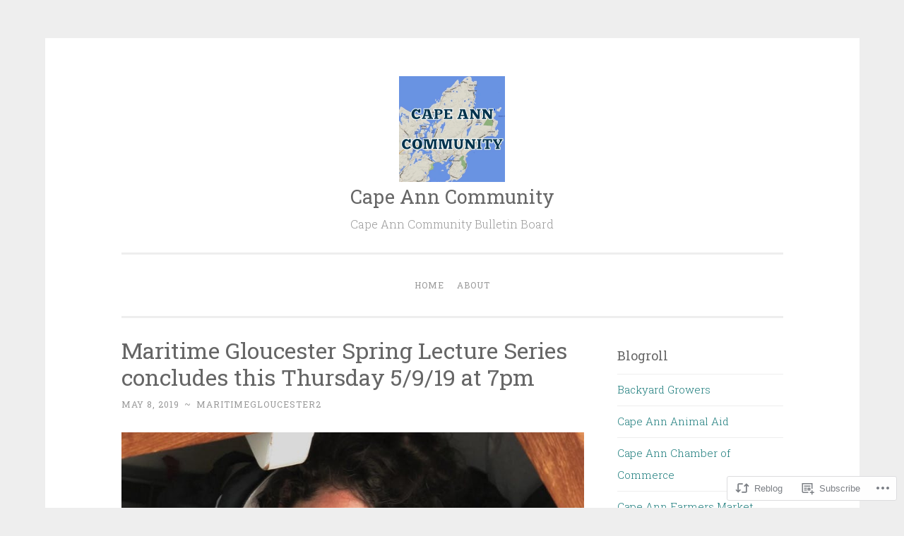

--- FILE ---
content_type: text/html; charset=UTF-8
request_url: https://capeanncommunity.com/2019/05/08/maritime-gloucester-spring-lecture-series-concludes-this-thursday-5-9-19-at-7pm/
body_size: 36658
content:
<!DOCTYPE html>
<html lang="en">
<head>
<meta charset="UTF-8">
<meta name="viewport" content="width=device-width, initial-scale=1">
<title>Maritime Gloucester Spring Lecture Series concludes this Thursday 5/9/19 at 7pm | Cape Ann Community</title>
<link rel="profile" href="http://gmpg.org/xfn/11">
<link rel="pingback" href="https://capeanncommunity.com/xmlrpc.php">

<meta name='robots' content='max-image-preview:large' />

<!-- Async WordPress.com Remote Login -->
<script id="wpcom_remote_login_js">
var wpcom_remote_login_extra_auth = '';
function wpcom_remote_login_remove_dom_node_id( element_id ) {
	var dom_node = document.getElementById( element_id );
	if ( dom_node ) { dom_node.parentNode.removeChild( dom_node ); }
}
function wpcom_remote_login_remove_dom_node_classes( class_name ) {
	var dom_nodes = document.querySelectorAll( '.' + class_name );
	for ( var i = 0; i < dom_nodes.length; i++ ) {
		dom_nodes[ i ].parentNode.removeChild( dom_nodes[ i ] );
	}
}
function wpcom_remote_login_final_cleanup() {
	wpcom_remote_login_remove_dom_node_classes( "wpcom_remote_login_msg" );
	wpcom_remote_login_remove_dom_node_id( "wpcom_remote_login_key" );
	wpcom_remote_login_remove_dom_node_id( "wpcom_remote_login_validate" );
	wpcom_remote_login_remove_dom_node_id( "wpcom_remote_login_js" );
	wpcom_remote_login_remove_dom_node_id( "wpcom_request_access_iframe" );
	wpcom_remote_login_remove_dom_node_id( "wpcom_request_access_styles" );
}

// Watch for messages back from the remote login
window.addEventListener( "message", function( e ) {
	if ( e.origin === "https://r-login.wordpress.com" ) {
		var data = {};
		try {
			data = JSON.parse( e.data );
		} catch( e ) {
			wpcom_remote_login_final_cleanup();
			return;
		}

		if ( data.msg === 'LOGIN' ) {
			// Clean up the login check iframe
			wpcom_remote_login_remove_dom_node_id( "wpcom_remote_login_key" );

			var id_regex = new RegExp( /^[0-9]+$/ );
			var token_regex = new RegExp( /^.*|.*|.*$/ );
			if (
				token_regex.test( data.token )
				&& id_regex.test( data.wpcomid )
			) {
				// We have everything we need to ask for a login
				var script = document.createElement( "script" );
				script.setAttribute( "id", "wpcom_remote_login_validate" );
				script.src = '/remote-login.php?wpcom_remote_login=validate'
					+ '&wpcomid=' + data.wpcomid
					+ '&token=' + encodeURIComponent( data.token )
					+ '&host=' + window.location.protocol
					+ '//' + window.location.hostname
					+ '&postid=12419'
					+ '&is_singular=1';
				document.body.appendChild( script );
			}

			return;
		}

		// Safari ITP, not logged in, so redirect
		if ( data.msg === 'LOGIN-REDIRECT' ) {
			window.location = 'https://wordpress.com/log-in?redirect_to=' + window.location.href;
			return;
		}

		// Safari ITP, storage access failed, remove the request
		if ( data.msg === 'LOGIN-REMOVE' ) {
			var css_zap = 'html { -webkit-transition: margin-top 1s; transition: margin-top 1s; } /* 9001 */ html { margin-top: 0 !important; } * html body { margin-top: 0 !important; } @media screen and ( max-width: 782px ) { html { margin-top: 0 !important; } * html body { margin-top: 0 !important; } }';
			var style_zap = document.createElement( 'style' );
			style_zap.type = 'text/css';
			style_zap.appendChild( document.createTextNode( css_zap ) );
			document.body.appendChild( style_zap );

			var e = document.getElementById( 'wpcom_request_access_iframe' );
			e.parentNode.removeChild( e );

			document.cookie = 'wordpress_com_login_access=denied; path=/; max-age=31536000';

			return;
		}

		// Safari ITP
		if ( data.msg === 'REQUEST_ACCESS' ) {
			console.log( 'request access: safari' );

			// Check ITP iframe enable/disable knob
			if ( wpcom_remote_login_extra_auth !== 'safari_itp_iframe' ) {
				return;
			}

			// If we are in a "private window" there is no ITP.
			var private_window = false;
			try {
				var opendb = window.openDatabase( null, null, null, null );
			} catch( e ) {
				private_window = true;
			}

			if ( private_window ) {
				console.log( 'private window' );
				return;
			}

			var iframe = document.createElement( 'iframe' );
			iframe.id = 'wpcom_request_access_iframe';
			iframe.setAttribute( 'scrolling', 'no' );
			iframe.setAttribute( 'sandbox', 'allow-storage-access-by-user-activation allow-scripts allow-same-origin allow-top-navigation-by-user-activation' );
			iframe.src = 'https://r-login.wordpress.com/remote-login.php?wpcom_remote_login=request_access&origin=' + encodeURIComponent( data.origin ) + '&wpcomid=' + encodeURIComponent( data.wpcomid );

			var css = 'html { -webkit-transition: margin-top 1s; transition: margin-top 1s; } /* 9001 */ html { margin-top: 46px !important; } * html body { margin-top: 46px !important; } @media screen and ( max-width: 660px ) { html { margin-top: 71px !important; } * html body { margin-top: 71px !important; } #wpcom_request_access_iframe { display: block; height: 71px !important; } } #wpcom_request_access_iframe { border: 0px; height: 46px; position: fixed; top: 0; left: 0; width: 100%; min-width: 100%; z-index: 99999; background: #23282d; } ';

			var style = document.createElement( 'style' );
			style.type = 'text/css';
			style.id = 'wpcom_request_access_styles';
			style.appendChild( document.createTextNode( css ) );
			document.body.appendChild( style );

			document.body.appendChild( iframe );
		}

		if ( data.msg === 'DONE' ) {
			wpcom_remote_login_final_cleanup();
		}
	}
}, false );

// Inject the remote login iframe after the page has had a chance to load
// more critical resources
window.addEventListener( "DOMContentLoaded", function( e ) {
	var iframe = document.createElement( "iframe" );
	iframe.style.display = "none";
	iframe.setAttribute( "scrolling", "no" );
	iframe.setAttribute( "id", "wpcom_remote_login_key" );
	iframe.src = "https://r-login.wordpress.com/remote-login.php"
		+ "?wpcom_remote_login=key"
		+ "&origin=aHR0cHM6Ly9jYXBlYW5uY29tbXVuaXR5LmNvbQ%3D%3D"
		+ "&wpcomid=100837979"
		+ "&time=" + Math.floor( Date.now() / 1000 );
	document.body.appendChild( iframe );
}, false );
</script>
<link rel='dns-prefetch' href='//s0.wp.com' />
<link rel='dns-prefetch' href='//wordpress.com' />
<link rel='dns-prefetch' href='//fonts-api.wp.com' />
<link rel="alternate" type="application/rss+xml" title="Cape Ann Community &raquo; Feed" href="https://capeanncommunity.com/feed/" />
<link rel="alternate" type="application/rss+xml" title="Cape Ann Community &raquo; Comments Feed" href="https://capeanncommunity.com/comments/feed/" />
<link rel="alternate" type="application/rss+xml" title="Cape Ann Community &raquo; Maritime Gloucester Spring Lecture Series concludes this Thursday 5/9/19 at&nbsp;7pm Comments Feed" href="https://capeanncommunity.com/2019/05/08/maritime-gloucester-spring-lecture-series-concludes-this-thursday-5-9-19-at-7pm/feed/" />
	<script type="text/javascript">
		/* <![CDATA[ */
		function addLoadEvent(func) {
			var oldonload = window.onload;
			if (typeof window.onload != 'function') {
				window.onload = func;
			} else {
				window.onload = function () {
					oldonload();
					func();
				}
			}
		}
		/* ]]> */
	</script>
	<link crossorigin='anonymous' rel='stylesheet' id='all-css-0-1' href='/wp-content/mu-plugins/likes/jetpack-likes.css?m=1743883414i&cssminify=yes' type='text/css' media='all' />
<style id='wp-emoji-styles-inline-css'>

	img.wp-smiley, img.emoji {
		display: inline !important;
		border: none !important;
		box-shadow: none !important;
		height: 1em !important;
		width: 1em !important;
		margin: 0 0.07em !important;
		vertical-align: -0.1em !important;
		background: none !important;
		padding: 0 !important;
	}
/*# sourceURL=wp-emoji-styles-inline-css */
</style>
<link crossorigin='anonymous' rel='stylesheet' id='all-css-2-1' href='/wp-content/plugins/gutenberg-core/v22.2.0/build/styles/block-library/style.css?m=1764855221i&cssminify=yes' type='text/css' media='all' />
<style id='wp-block-library-inline-css'>
.has-text-align-justify {
	text-align:justify;
}
.has-text-align-justify{text-align:justify;}

/*# sourceURL=wp-block-library-inline-css */
</style><style id='wp-block-paragraph-inline-css'>
.is-small-text{font-size:.875em}.is-regular-text{font-size:1em}.is-large-text{font-size:2.25em}.is-larger-text{font-size:3em}.has-drop-cap:not(:focus):first-letter{float:left;font-size:8.4em;font-style:normal;font-weight:100;line-height:.68;margin:.05em .1em 0 0;text-transform:uppercase}body.rtl .has-drop-cap:not(:focus):first-letter{float:none;margin-left:.1em}p.has-drop-cap.has-background{overflow:hidden}:root :where(p.has-background){padding:1.25em 2.375em}:where(p.has-text-color:not(.has-link-color)) a{color:inherit}p.has-text-align-left[style*="writing-mode:vertical-lr"],p.has-text-align-right[style*="writing-mode:vertical-rl"]{rotate:180deg}
/*# sourceURL=/wp-content/plugins/gutenberg-core/v22.2.0/build/styles/block-library/paragraph/style.css */
</style>
<style id='wp-block-heading-inline-css'>
h1:where(.wp-block-heading).has-background,h2:where(.wp-block-heading).has-background,h3:where(.wp-block-heading).has-background,h4:where(.wp-block-heading).has-background,h5:where(.wp-block-heading).has-background,h6:where(.wp-block-heading).has-background{padding:1.25em 2.375em}h1.has-text-align-left[style*=writing-mode]:where([style*=vertical-lr]),h1.has-text-align-right[style*=writing-mode]:where([style*=vertical-rl]),h2.has-text-align-left[style*=writing-mode]:where([style*=vertical-lr]),h2.has-text-align-right[style*=writing-mode]:where([style*=vertical-rl]),h3.has-text-align-left[style*=writing-mode]:where([style*=vertical-lr]),h3.has-text-align-right[style*=writing-mode]:where([style*=vertical-rl]),h4.has-text-align-left[style*=writing-mode]:where([style*=vertical-lr]),h4.has-text-align-right[style*=writing-mode]:where([style*=vertical-rl]),h5.has-text-align-left[style*=writing-mode]:where([style*=vertical-lr]),h5.has-text-align-right[style*=writing-mode]:where([style*=vertical-rl]),h6.has-text-align-left[style*=writing-mode]:where([style*=vertical-lr]),h6.has-text-align-right[style*=writing-mode]:where([style*=vertical-rl]){rotate:180deg}
/*# sourceURL=/wp-content/plugins/gutenberg-core/v22.2.0/build/styles/block-library/heading/style.css */
</style>
<style id='wp-block-image-inline-css'>
.wp-block-image>a,.wp-block-image>figure>a{display:inline-block}.wp-block-image img{box-sizing:border-box;height:auto;max-width:100%;vertical-align:bottom}@media not (prefers-reduced-motion){.wp-block-image img.hide{visibility:hidden}.wp-block-image img.show{animation:show-content-image .4s}}.wp-block-image[style*=border-radius] img,.wp-block-image[style*=border-radius]>a{border-radius:inherit}.wp-block-image.has-custom-border img{box-sizing:border-box}.wp-block-image.aligncenter{text-align:center}.wp-block-image.alignfull>a,.wp-block-image.alignwide>a{width:100%}.wp-block-image.alignfull img,.wp-block-image.alignwide img{height:auto;width:100%}.wp-block-image .aligncenter,.wp-block-image .alignleft,.wp-block-image .alignright,.wp-block-image.aligncenter,.wp-block-image.alignleft,.wp-block-image.alignright{display:table}.wp-block-image .aligncenter>figcaption,.wp-block-image .alignleft>figcaption,.wp-block-image .alignright>figcaption,.wp-block-image.aligncenter>figcaption,.wp-block-image.alignleft>figcaption,.wp-block-image.alignright>figcaption{caption-side:bottom;display:table-caption}.wp-block-image .alignleft{float:left;margin:.5em 1em .5em 0}.wp-block-image .alignright{float:right;margin:.5em 0 .5em 1em}.wp-block-image .aligncenter{margin-left:auto;margin-right:auto}.wp-block-image :where(figcaption){margin-bottom:1em;margin-top:.5em}.wp-block-image.is-style-circle-mask img{border-radius:9999px}@supports ((-webkit-mask-image:none) or (mask-image:none)) or (-webkit-mask-image:none){.wp-block-image.is-style-circle-mask img{border-radius:0;-webkit-mask-image:url('data:image/svg+xml;utf8,<svg viewBox="0 0 100 100" xmlns="http://www.w3.org/2000/svg"><circle cx="50" cy="50" r="50"/></svg>');mask-image:url('data:image/svg+xml;utf8,<svg viewBox="0 0 100 100" xmlns="http://www.w3.org/2000/svg"><circle cx="50" cy="50" r="50"/></svg>');mask-mode:alpha;-webkit-mask-position:center;mask-position:center;-webkit-mask-repeat:no-repeat;mask-repeat:no-repeat;-webkit-mask-size:contain;mask-size:contain}}:root :where(.wp-block-image.is-style-rounded img,.wp-block-image .is-style-rounded img){border-radius:9999px}.wp-block-image figure{margin:0}.wp-lightbox-container{display:flex;flex-direction:column;position:relative}.wp-lightbox-container img{cursor:zoom-in}.wp-lightbox-container img:hover+button{opacity:1}.wp-lightbox-container button{align-items:center;backdrop-filter:blur(16px) saturate(180%);background-color:#5a5a5a40;border:none;border-radius:4px;cursor:zoom-in;display:flex;height:20px;justify-content:center;opacity:0;padding:0;position:absolute;right:16px;text-align:center;top:16px;width:20px;z-index:100}@media not (prefers-reduced-motion){.wp-lightbox-container button{transition:opacity .2s ease}}.wp-lightbox-container button:focus-visible{outline:3px auto #5a5a5a40;outline:3px auto -webkit-focus-ring-color;outline-offset:3px}.wp-lightbox-container button:hover{cursor:pointer;opacity:1}.wp-lightbox-container button:focus{opacity:1}.wp-lightbox-container button:focus,.wp-lightbox-container button:hover,.wp-lightbox-container button:not(:hover):not(:active):not(.has-background){background-color:#5a5a5a40;border:none}.wp-lightbox-overlay{box-sizing:border-box;cursor:zoom-out;height:100vh;left:0;overflow:hidden;position:fixed;top:0;visibility:hidden;width:100%;z-index:100000}.wp-lightbox-overlay .close-button{align-items:center;cursor:pointer;display:flex;justify-content:center;min-height:40px;min-width:40px;padding:0;position:absolute;right:calc(env(safe-area-inset-right) + 16px);top:calc(env(safe-area-inset-top) + 16px);z-index:5000000}.wp-lightbox-overlay .close-button:focus,.wp-lightbox-overlay .close-button:hover,.wp-lightbox-overlay .close-button:not(:hover):not(:active):not(.has-background){background:none;border:none}.wp-lightbox-overlay .lightbox-image-container{height:var(--wp--lightbox-container-height);left:50%;overflow:hidden;position:absolute;top:50%;transform:translate(-50%,-50%);transform-origin:top left;width:var(--wp--lightbox-container-width);z-index:9999999999}.wp-lightbox-overlay .wp-block-image{align-items:center;box-sizing:border-box;display:flex;height:100%;justify-content:center;margin:0;position:relative;transform-origin:0 0;width:100%;z-index:3000000}.wp-lightbox-overlay .wp-block-image img{height:var(--wp--lightbox-image-height);min-height:var(--wp--lightbox-image-height);min-width:var(--wp--lightbox-image-width);width:var(--wp--lightbox-image-width)}.wp-lightbox-overlay .wp-block-image figcaption{display:none}.wp-lightbox-overlay button{background:none;border:none}.wp-lightbox-overlay .scrim{background-color:#fff;height:100%;opacity:.9;position:absolute;width:100%;z-index:2000000}.wp-lightbox-overlay.active{visibility:visible}@media not (prefers-reduced-motion){.wp-lightbox-overlay.active{animation:turn-on-visibility .25s both}.wp-lightbox-overlay.active img{animation:turn-on-visibility .35s both}.wp-lightbox-overlay.show-closing-animation:not(.active){animation:turn-off-visibility .35s both}.wp-lightbox-overlay.show-closing-animation:not(.active) img{animation:turn-off-visibility .25s both}.wp-lightbox-overlay.zoom.active{animation:none;opacity:1;visibility:visible}.wp-lightbox-overlay.zoom.active .lightbox-image-container{animation:lightbox-zoom-in .4s}.wp-lightbox-overlay.zoom.active .lightbox-image-container img{animation:none}.wp-lightbox-overlay.zoom.active .scrim{animation:turn-on-visibility .4s forwards}.wp-lightbox-overlay.zoom.show-closing-animation:not(.active){animation:none}.wp-lightbox-overlay.zoom.show-closing-animation:not(.active) .lightbox-image-container{animation:lightbox-zoom-out .4s}.wp-lightbox-overlay.zoom.show-closing-animation:not(.active) .lightbox-image-container img{animation:none}.wp-lightbox-overlay.zoom.show-closing-animation:not(.active) .scrim{animation:turn-off-visibility .4s forwards}}@keyframes show-content-image{0%{visibility:hidden}99%{visibility:hidden}to{visibility:visible}}@keyframes turn-on-visibility{0%{opacity:0}to{opacity:1}}@keyframes turn-off-visibility{0%{opacity:1;visibility:visible}99%{opacity:0;visibility:visible}to{opacity:0;visibility:hidden}}@keyframes lightbox-zoom-in{0%{transform:translate(calc((-100vw + var(--wp--lightbox-scrollbar-width))/2 + var(--wp--lightbox-initial-left-position)),calc(-50vh + var(--wp--lightbox-initial-top-position))) scale(var(--wp--lightbox-scale))}to{transform:translate(-50%,-50%) scale(1)}}@keyframes lightbox-zoom-out{0%{transform:translate(-50%,-50%) scale(1);visibility:visible}99%{visibility:visible}to{transform:translate(calc((-100vw + var(--wp--lightbox-scrollbar-width))/2 + var(--wp--lightbox-initial-left-position)),calc(-50vh + var(--wp--lightbox-initial-top-position))) scale(var(--wp--lightbox-scale));visibility:hidden}}
/*# sourceURL=/wp-content/plugins/gutenberg-core/v22.2.0/build/styles/block-library/image/style.css */
</style>
<style id='global-styles-inline-css'>
:root{--wp--preset--aspect-ratio--square: 1;--wp--preset--aspect-ratio--4-3: 4/3;--wp--preset--aspect-ratio--3-4: 3/4;--wp--preset--aspect-ratio--3-2: 3/2;--wp--preset--aspect-ratio--2-3: 2/3;--wp--preset--aspect-ratio--16-9: 16/9;--wp--preset--aspect-ratio--9-16: 9/16;--wp--preset--color--black: #000000;--wp--preset--color--cyan-bluish-gray: #abb8c3;--wp--preset--color--white: #ffffff;--wp--preset--color--pale-pink: #f78da7;--wp--preset--color--vivid-red: #cf2e2e;--wp--preset--color--luminous-vivid-orange: #ff6900;--wp--preset--color--luminous-vivid-amber: #fcb900;--wp--preset--color--light-green-cyan: #7bdcb5;--wp--preset--color--vivid-green-cyan: #00d084;--wp--preset--color--pale-cyan-blue: #8ed1fc;--wp--preset--color--vivid-cyan-blue: #0693e3;--wp--preset--color--vivid-purple: #9b51e0;--wp--preset--gradient--vivid-cyan-blue-to-vivid-purple: linear-gradient(135deg,rgb(6,147,227) 0%,rgb(155,81,224) 100%);--wp--preset--gradient--light-green-cyan-to-vivid-green-cyan: linear-gradient(135deg,rgb(122,220,180) 0%,rgb(0,208,130) 100%);--wp--preset--gradient--luminous-vivid-amber-to-luminous-vivid-orange: linear-gradient(135deg,rgb(252,185,0) 0%,rgb(255,105,0) 100%);--wp--preset--gradient--luminous-vivid-orange-to-vivid-red: linear-gradient(135deg,rgb(255,105,0) 0%,rgb(207,46,46) 100%);--wp--preset--gradient--very-light-gray-to-cyan-bluish-gray: linear-gradient(135deg,rgb(238,238,238) 0%,rgb(169,184,195) 100%);--wp--preset--gradient--cool-to-warm-spectrum: linear-gradient(135deg,rgb(74,234,220) 0%,rgb(151,120,209) 20%,rgb(207,42,186) 40%,rgb(238,44,130) 60%,rgb(251,105,98) 80%,rgb(254,248,76) 100%);--wp--preset--gradient--blush-light-purple: linear-gradient(135deg,rgb(255,206,236) 0%,rgb(152,150,240) 100%);--wp--preset--gradient--blush-bordeaux: linear-gradient(135deg,rgb(254,205,165) 0%,rgb(254,45,45) 50%,rgb(107,0,62) 100%);--wp--preset--gradient--luminous-dusk: linear-gradient(135deg,rgb(255,203,112) 0%,rgb(199,81,192) 50%,rgb(65,88,208) 100%);--wp--preset--gradient--pale-ocean: linear-gradient(135deg,rgb(255,245,203) 0%,rgb(182,227,212) 50%,rgb(51,167,181) 100%);--wp--preset--gradient--electric-grass: linear-gradient(135deg,rgb(202,248,128) 0%,rgb(113,206,126) 100%);--wp--preset--gradient--midnight: linear-gradient(135deg,rgb(2,3,129) 0%,rgb(40,116,252) 100%);--wp--preset--font-size--small: 13px;--wp--preset--font-size--medium: 20px;--wp--preset--font-size--large: 36px;--wp--preset--font-size--x-large: 42px;--wp--preset--font-family--albert-sans: 'Albert Sans', sans-serif;--wp--preset--font-family--alegreya: Alegreya, serif;--wp--preset--font-family--arvo: Arvo, serif;--wp--preset--font-family--bodoni-moda: 'Bodoni Moda', serif;--wp--preset--font-family--bricolage-grotesque: 'Bricolage Grotesque', sans-serif;--wp--preset--font-family--cabin: Cabin, sans-serif;--wp--preset--font-family--chivo: Chivo, sans-serif;--wp--preset--font-family--commissioner: Commissioner, sans-serif;--wp--preset--font-family--cormorant: Cormorant, serif;--wp--preset--font-family--courier-prime: 'Courier Prime', monospace;--wp--preset--font-family--crimson-pro: 'Crimson Pro', serif;--wp--preset--font-family--dm-mono: 'DM Mono', monospace;--wp--preset--font-family--dm-sans: 'DM Sans', sans-serif;--wp--preset--font-family--dm-serif-display: 'DM Serif Display', serif;--wp--preset--font-family--domine: Domine, serif;--wp--preset--font-family--eb-garamond: 'EB Garamond', serif;--wp--preset--font-family--epilogue: Epilogue, sans-serif;--wp--preset--font-family--fahkwang: Fahkwang, sans-serif;--wp--preset--font-family--figtree: Figtree, sans-serif;--wp--preset--font-family--fira-sans: 'Fira Sans', sans-serif;--wp--preset--font-family--fjalla-one: 'Fjalla One', sans-serif;--wp--preset--font-family--fraunces: Fraunces, serif;--wp--preset--font-family--gabarito: Gabarito, system-ui;--wp--preset--font-family--ibm-plex-mono: 'IBM Plex Mono', monospace;--wp--preset--font-family--ibm-plex-sans: 'IBM Plex Sans', sans-serif;--wp--preset--font-family--ibarra-real-nova: 'Ibarra Real Nova', serif;--wp--preset--font-family--instrument-serif: 'Instrument Serif', serif;--wp--preset--font-family--inter: Inter, sans-serif;--wp--preset--font-family--josefin-sans: 'Josefin Sans', sans-serif;--wp--preset--font-family--jost: Jost, sans-serif;--wp--preset--font-family--libre-baskerville: 'Libre Baskerville', serif;--wp--preset--font-family--libre-franklin: 'Libre Franklin', sans-serif;--wp--preset--font-family--literata: Literata, serif;--wp--preset--font-family--lora: Lora, serif;--wp--preset--font-family--merriweather: Merriweather, serif;--wp--preset--font-family--montserrat: Montserrat, sans-serif;--wp--preset--font-family--newsreader: Newsreader, serif;--wp--preset--font-family--noto-sans-mono: 'Noto Sans Mono', sans-serif;--wp--preset--font-family--nunito: Nunito, sans-serif;--wp--preset--font-family--open-sans: 'Open Sans', sans-serif;--wp--preset--font-family--overpass: Overpass, sans-serif;--wp--preset--font-family--pt-serif: 'PT Serif', serif;--wp--preset--font-family--petrona: Petrona, serif;--wp--preset--font-family--piazzolla: Piazzolla, serif;--wp--preset--font-family--playfair-display: 'Playfair Display', serif;--wp--preset--font-family--plus-jakarta-sans: 'Plus Jakarta Sans', sans-serif;--wp--preset--font-family--poppins: Poppins, sans-serif;--wp--preset--font-family--raleway: Raleway, sans-serif;--wp--preset--font-family--roboto: Roboto, sans-serif;--wp--preset--font-family--roboto-slab: 'Roboto Slab', serif;--wp--preset--font-family--rubik: Rubik, sans-serif;--wp--preset--font-family--rufina: Rufina, serif;--wp--preset--font-family--sora: Sora, sans-serif;--wp--preset--font-family--source-sans-3: 'Source Sans 3', sans-serif;--wp--preset--font-family--source-serif-4: 'Source Serif 4', serif;--wp--preset--font-family--space-mono: 'Space Mono', monospace;--wp--preset--font-family--syne: Syne, sans-serif;--wp--preset--font-family--texturina: Texturina, serif;--wp--preset--font-family--urbanist: Urbanist, sans-serif;--wp--preset--font-family--work-sans: 'Work Sans', sans-serif;--wp--preset--spacing--20: 0.44rem;--wp--preset--spacing--30: 0.67rem;--wp--preset--spacing--40: 1rem;--wp--preset--spacing--50: 1.5rem;--wp--preset--spacing--60: 2.25rem;--wp--preset--spacing--70: 3.38rem;--wp--preset--spacing--80: 5.06rem;--wp--preset--shadow--natural: 6px 6px 9px rgba(0, 0, 0, 0.2);--wp--preset--shadow--deep: 12px 12px 50px rgba(0, 0, 0, 0.4);--wp--preset--shadow--sharp: 6px 6px 0px rgba(0, 0, 0, 0.2);--wp--preset--shadow--outlined: 6px 6px 0px -3px rgb(255, 255, 255), 6px 6px rgb(0, 0, 0);--wp--preset--shadow--crisp: 6px 6px 0px rgb(0, 0, 0);}:where(.is-layout-flex){gap: 0.5em;}:where(.is-layout-grid){gap: 0.5em;}body .is-layout-flex{display: flex;}.is-layout-flex{flex-wrap: wrap;align-items: center;}.is-layout-flex > :is(*, div){margin: 0;}body .is-layout-grid{display: grid;}.is-layout-grid > :is(*, div){margin: 0;}:where(.wp-block-columns.is-layout-flex){gap: 2em;}:where(.wp-block-columns.is-layout-grid){gap: 2em;}:where(.wp-block-post-template.is-layout-flex){gap: 1.25em;}:where(.wp-block-post-template.is-layout-grid){gap: 1.25em;}.has-black-color{color: var(--wp--preset--color--black) !important;}.has-cyan-bluish-gray-color{color: var(--wp--preset--color--cyan-bluish-gray) !important;}.has-white-color{color: var(--wp--preset--color--white) !important;}.has-pale-pink-color{color: var(--wp--preset--color--pale-pink) !important;}.has-vivid-red-color{color: var(--wp--preset--color--vivid-red) !important;}.has-luminous-vivid-orange-color{color: var(--wp--preset--color--luminous-vivid-orange) !important;}.has-luminous-vivid-amber-color{color: var(--wp--preset--color--luminous-vivid-amber) !important;}.has-light-green-cyan-color{color: var(--wp--preset--color--light-green-cyan) !important;}.has-vivid-green-cyan-color{color: var(--wp--preset--color--vivid-green-cyan) !important;}.has-pale-cyan-blue-color{color: var(--wp--preset--color--pale-cyan-blue) !important;}.has-vivid-cyan-blue-color{color: var(--wp--preset--color--vivid-cyan-blue) !important;}.has-vivid-purple-color{color: var(--wp--preset--color--vivid-purple) !important;}.has-black-background-color{background-color: var(--wp--preset--color--black) !important;}.has-cyan-bluish-gray-background-color{background-color: var(--wp--preset--color--cyan-bluish-gray) !important;}.has-white-background-color{background-color: var(--wp--preset--color--white) !important;}.has-pale-pink-background-color{background-color: var(--wp--preset--color--pale-pink) !important;}.has-vivid-red-background-color{background-color: var(--wp--preset--color--vivid-red) !important;}.has-luminous-vivid-orange-background-color{background-color: var(--wp--preset--color--luminous-vivid-orange) !important;}.has-luminous-vivid-amber-background-color{background-color: var(--wp--preset--color--luminous-vivid-amber) !important;}.has-light-green-cyan-background-color{background-color: var(--wp--preset--color--light-green-cyan) !important;}.has-vivid-green-cyan-background-color{background-color: var(--wp--preset--color--vivid-green-cyan) !important;}.has-pale-cyan-blue-background-color{background-color: var(--wp--preset--color--pale-cyan-blue) !important;}.has-vivid-cyan-blue-background-color{background-color: var(--wp--preset--color--vivid-cyan-blue) !important;}.has-vivid-purple-background-color{background-color: var(--wp--preset--color--vivid-purple) !important;}.has-black-border-color{border-color: var(--wp--preset--color--black) !important;}.has-cyan-bluish-gray-border-color{border-color: var(--wp--preset--color--cyan-bluish-gray) !important;}.has-white-border-color{border-color: var(--wp--preset--color--white) !important;}.has-pale-pink-border-color{border-color: var(--wp--preset--color--pale-pink) !important;}.has-vivid-red-border-color{border-color: var(--wp--preset--color--vivid-red) !important;}.has-luminous-vivid-orange-border-color{border-color: var(--wp--preset--color--luminous-vivid-orange) !important;}.has-luminous-vivid-amber-border-color{border-color: var(--wp--preset--color--luminous-vivid-amber) !important;}.has-light-green-cyan-border-color{border-color: var(--wp--preset--color--light-green-cyan) !important;}.has-vivid-green-cyan-border-color{border-color: var(--wp--preset--color--vivid-green-cyan) !important;}.has-pale-cyan-blue-border-color{border-color: var(--wp--preset--color--pale-cyan-blue) !important;}.has-vivid-cyan-blue-border-color{border-color: var(--wp--preset--color--vivid-cyan-blue) !important;}.has-vivid-purple-border-color{border-color: var(--wp--preset--color--vivid-purple) !important;}.has-vivid-cyan-blue-to-vivid-purple-gradient-background{background: var(--wp--preset--gradient--vivid-cyan-blue-to-vivid-purple) !important;}.has-light-green-cyan-to-vivid-green-cyan-gradient-background{background: var(--wp--preset--gradient--light-green-cyan-to-vivid-green-cyan) !important;}.has-luminous-vivid-amber-to-luminous-vivid-orange-gradient-background{background: var(--wp--preset--gradient--luminous-vivid-amber-to-luminous-vivid-orange) !important;}.has-luminous-vivid-orange-to-vivid-red-gradient-background{background: var(--wp--preset--gradient--luminous-vivid-orange-to-vivid-red) !important;}.has-very-light-gray-to-cyan-bluish-gray-gradient-background{background: var(--wp--preset--gradient--very-light-gray-to-cyan-bluish-gray) !important;}.has-cool-to-warm-spectrum-gradient-background{background: var(--wp--preset--gradient--cool-to-warm-spectrum) !important;}.has-blush-light-purple-gradient-background{background: var(--wp--preset--gradient--blush-light-purple) !important;}.has-blush-bordeaux-gradient-background{background: var(--wp--preset--gradient--blush-bordeaux) !important;}.has-luminous-dusk-gradient-background{background: var(--wp--preset--gradient--luminous-dusk) !important;}.has-pale-ocean-gradient-background{background: var(--wp--preset--gradient--pale-ocean) !important;}.has-electric-grass-gradient-background{background: var(--wp--preset--gradient--electric-grass) !important;}.has-midnight-gradient-background{background: var(--wp--preset--gradient--midnight) !important;}.has-small-font-size{font-size: var(--wp--preset--font-size--small) !important;}.has-medium-font-size{font-size: var(--wp--preset--font-size--medium) !important;}.has-large-font-size{font-size: var(--wp--preset--font-size--large) !important;}.has-x-large-font-size{font-size: var(--wp--preset--font-size--x-large) !important;}.has-albert-sans-font-family{font-family: var(--wp--preset--font-family--albert-sans) !important;}.has-alegreya-font-family{font-family: var(--wp--preset--font-family--alegreya) !important;}.has-arvo-font-family{font-family: var(--wp--preset--font-family--arvo) !important;}.has-bodoni-moda-font-family{font-family: var(--wp--preset--font-family--bodoni-moda) !important;}.has-bricolage-grotesque-font-family{font-family: var(--wp--preset--font-family--bricolage-grotesque) !important;}.has-cabin-font-family{font-family: var(--wp--preset--font-family--cabin) !important;}.has-chivo-font-family{font-family: var(--wp--preset--font-family--chivo) !important;}.has-commissioner-font-family{font-family: var(--wp--preset--font-family--commissioner) !important;}.has-cormorant-font-family{font-family: var(--wp--preset--font-family--cormorant) !important;}.has-courier-prime-font-family{font-family: var(--wp--preset--font-family--courier-prime) !important;}.has-crimson-pro-font-family{font-family: var(--wp--preset--font-family--crimson-pro) !important;}.has-dm-mono-font-family{font-family: var(--wp--preset--font-family--dm-mono) !important;}.has-dm-sans-font-family{font-family: var(--wp--preset--font-family--dm-sans) !important;}.has-dm-serif-display-font-family{font-family: var(--wp--preset--font-family--dm-serif-display) !important;}.has-domine-font-family{font-family: var(--wp--preset--font-family--domine) !important;}.has-eb-garamond-font-family{font-family: var(--wp--preset--font-family--eb-garamond) !important;}.has-epilogue-font-family{font-family: var(--wp--preset--font-family--epilogue) !important;}.has-fahkwang-font-family{font-family: var(--wp--preset--font-family--fahkwang) !important;}.has-figtree-font-family{font-family: var(--wp--preset--font-family--figtree) !important;}.has-fira-sans-font-family{font-family: var(--wp--preset--font-family--fira-sans) !important;}.has-fjalla-one-font-family{font-family: var(--wp--preset--font-family--fjalla-one) !important;}.has-fraunces-font-family{font-family: var(--wp--preset--font-family--fraunces) !important;}.has-gabarito-font-family{font-family: var(--wp--preset--font-family--gabarito) !important;}.has-ibm-plex-mono-font-family{font-family: var(--wp--preset--font-family--ibm-plex-mono) !important;}.has-ibm-plex-sans-font-family{font-family: var(--wp--preset--font-family--ibm-plex-sans) !important;}.has-ibarra-real-nova-font-family{font-family: var(--wp--preset--font-family--ibarra-real-nova) !important;}.has-instrument-serif-font-family{font-family: var(--wp--preset--font-family--instrument-serif) !important;}.has-inter-font-family{font-family: var(--wp--preset--font-family--inter) !important;}.has-josefin-sans-font-family{font-family: var(--wp--preset--font-family--josefin-sans) !important;}.has-jost-font-family{font-family: var(--wp--preset--font-family--jost) !important;}.has-libre-baskerville-font-family{font-family: var(--wp--preset--font-family--libre-baskerville) !important;}.has-libre-franklin-font-family{font-family: var(--wp--preset--font-family--libre-franklin) !important;}.has-literata-font-family{font-family: var(--wp--preset--font-family--literata) !important;}.has-lora-font-family{font-family: var(--wp--preset--font-family--lora) !important;}.has-merriweather-font-family{font-family: var(--wp--preset--font-family--merriweather) !important;}.has-montserrat-font-family{font-family: var(--wp--preset--font-family--montserrat) !important;}.has-newsreader-font-family{font-family: var(--wp--preset--font-family--newsreader) !important;}.has-noto-sans-mono-font-family{font-family: var(--wp--preset--font-family--noto-sans-mono) !important;}.has-nunito-font-family{font-family: var(--wp--preset--font-family--nunito) !important;}.has-open-sans-font-family{font-family: var(--wp--preset--font-family--open-sans) !important;}.has-overpass-font-family{font-family: var(--wp--preset--font-family--overpass) !important;}.has-pt-serif-font-family{font-family: var(--wp--preset--font-family--pt-serif) !important;}.has-petrona-font-family{font-family: var(--wp--preset--font-family--petrona) !important;}.has-piazzolla-font-family{font-family: var(--wp--preset--font-family--piazzolla) !important;}.has-playfair-display-font-family{font-family: var(--wp--preset--font-family--playfair-display) !important;}.has-plus-jakarta-sans-font-family{font-family: var(--wp--preset--font-family--plus-jakarta-sans) !important;}.has-poppins-font-family{font-family: var(--wp--preset--font-family--poppins) !important;}.has-raleway-font-family{font-family: var(--wp--preset--font-family--raleway) !important;}.has-roboto-font-family{font-family: var(--wp--preset--font-family--roboto) !important;}.has-roboto-slab-font-family{font-family: var(--wp--preset--font-family--roboto-slab) !important;}.has-rubik-font-family{font-family: var(--wp--preset--font-family--rubik) !important;}.has-rufina-font-family{font-family: var(--wp--preset--font-family--rufina) !important;}.has-sora-font-family{font-family: var(--wp--preset--font-family--sora) !important;}.has-source-sans-3-font-family{font-family: var(--wp--preset--font-family--source-sans-3) !important;}.has-source-serif-4-font-family{font-family: var(--wp--preset--font-family--source-serif-4) !important;}.has-space-mono-font-family{font-family: var(--wp--preset--font-family--space-mono) !important;}.has-syne-font-family{font-family: var(--wp--preset--font-family--syne) !important;}.has-texturina-font-family{font-family: var(--wp--preset--font-family--texturina) !important;}.has-urbanist-font-family{font-family: var(--wp--preset--font-family--urbanist) !important;}.has-work-sans-font-family{font-family: var(--wp--preset--font-family--work-sans) !important;}
/*# sourceURL=global-styles-inline-css */
</style>

<style id='classic-theme-styles-inline-css'>
/*! This file is auto-generated */
.wp-block-button__link{color:#fff;background-color:#32373c;border-radius:9999px;box-shadow:none;text-decoration:none;padding:calc(.667em + 2px) calc(1.333em + 2px);font-size:1.125em}.wp-block-file__button{background:#32373c;color:#fff;text-decoration:none}
/*# sourceURL=/wp-includes/css/classic-themes.min.css */
</style>
<link crossorigin='anonymous' rel='stylesheet' id='all-css-4-1' href='/_static/??-eJx9j+EOgjAMhF/IrkGI4g/js8BoZLKOZS0S394REjSa8KdpL/fdpThHsGNQCorRT3cXBO3Y+tEOgkdT1KYAcRw9QaKnqbBzopsDRF+ejBU54FcQT/DJSpR1jo0uDqbONeSJs20Pm2NmoG1jIhHIk93EoH0GZb+Ol2jwbqB8yY+yog7DqC7Tsi1/mWsVxqnFSEFsatT2uL1742txrorTpSzL+vEG9mh4Wg==&cssminify=yes' type='text/css' media='all' />
<link rel='stylesheet' id='penscratch-fonts-css' href='https://fonts-api.wp.com/css?family=Roboto+Slab%3A300%2C400%2C700&#038;subset=latin%2Clatin-ext' media='all' />
<link crossorigin='anonymous' rel='stylesheet' id='all-css-6-1' href='/_static/??-eJx9jtsKwjAQRH/IuHipxQfxUyRd1jQ12YTshuLfm4IPFcW3OTBnGJizwcRKrBCryaE6zwITabb4eDNIZbh5RnDEVHwT5HfcosgGVps6UiSBXAfIxILFKo6wTIk+A5k5Y4pf1upJoSEk16KD1lrhP8lRMiGhVZ/4A8w9WF8W9Rovu7477Pvz6dhNL9NaYn0=&cssminify=yes' type='text/css' media='all' />
<link crossorigin='anonymous' rel='stylesheet' id='print-css-7-1' href='/wp-content/mu-plugins/global-print/global-print.css?m=1465851035i&cssminify=yes' type='text/css' media='print' />
<style id='jetpack-global-styles-frontend-style-inline-css'>
:root { --font-headings: unset; --font-base: unset; --font-headings-default: -apple-system,BlinkMacSystemFont,"Segoe UI",Roboto,Oxygen-Sans,Ubuntu,Cantarell,"Helvetica Neue",sans-serif; --font-base-default: -apple-system,BlinkMacSystemFont,"Segoe UI",Roboto,Oxygen-Sans,Ubuntu,Cantarell,"Helvetica Neue",sans-serif;}
/*# sourceURL=jetpack-global-styles-frontend-style-inline-css */
</style>
<link crossorigin='anonymous' rel='stylesheet' id='all-css-10-1' href='/_static/??-eJyNjcsKAjEMRX/IGtQZBxfip0hMS9sxTYppGfx7H7gRN+7ugcs5sFRHKi1Ig9Jd5R6zGMyhVaTrh8G6QFHfORhYwlvw6P39PbPENZmt4G/ROQuBKWVkxxrVvuBH1lIoz2waILJekF+HUzlupnG3nQ77YZwfuRJIaQ==&cssminify=yes' type='text/css' media='all' />
<script type="text/javascript" id="wpcom-actionbar-placeholder-js-extra">
/* <![CDATA[ */
var actionbardata = {"siteID":"100837979","postID":"12419","siteURL":"https://capeanncommunity.com","xhrURL":"https://capeanncommunity.com/wp-admin/admin-ajax.php","nonce":"7ed99205b0","isLoggedIn":"","statusMessage":"","subsEmailDefault":"instantly","proxyScriptUrl":"https://s0.wp.com/wp-content/js/wpcom-proxy-request.js?m=1513050504i&amp;ver=20211021","shortlink":"https://wp.me/p6P6z1-3ej","i18n":{"followedText":"New posts from this site will now appear in your \u003Ca href=\"https://wordpress.com/reader\"\u003EReader\u003C/a\u003E","foldBar":"Collapse this bar","unfoldBar":"Expand this bar","shortLinkCopied":"Shortlink copied to clipboard."}};
//# sourceURL=wpcom-actionbar-placeholder-js-extra
/* ]]> */
</script>
<script type="text/javascript" id="jetpack-mu-wpcom-settings-js-before">
/* <![CDATA[ */
var JETPACK_MU_WPCOM_SETTINGS = {"assetsUrl":"https://s0.wp.com/wp-content/mu-plugins/jetpack-mu-wpcom-plugin/sun/jetpack_vendor/automattic/jetpack-mu-wpcom/src/build/"};
//# sourceURL=jetpack-mu-wpcom-settings-js-before
/* ]]> */
</script>
<script crossorigin='anonymous' type='text/javascript'  src='/wp-content/js/rlt-proxy.js?m=1720530689i'></script>
<script type="text/javascript" id="rlt-proxy-js-after">
/* <![CDATA[ */
	rltInitialize( {"token":null,"iframeOrigins":["https:\/\/widgets.wp.com"]} );
//# sourceURL=rlt-proxy-js-after
/* ]]> */
</script>
<link rel="EditURI" type="application/rsd+xml" title="RSD" href="https://capeanncommunity.wordpress.com/xmlrpc.php?rsd" />
<meta name="generator" content="WordPress.com" />
<link rel="canonical" href="https://capeanncommunity.com/2019/05/08/maritime-gloucester-spring-lecture-series-concludes-this-thursday-5-9-19-at-7pm/" />
<link rel='shortlink' href='https://wp.me/p6P6z1-3ej' />
<link rel="alternate" type="application/json+oembed" href="https://public-api.wordpress.com/oembed/?format=json&amp;url=https%3A%2F%2Fcapeanncommunity.com%2F2019%2F05%2F08%2Fmaritime-gloucester-spring-lecture-series-concludes-this-thursday-5-9-19-at-7pm%2F&amp;for=wpcom-auto-discovery" /><link rel="alternate" type="application/xml+oembed" href="https://public-api.wordpress.com/oembed/?format=xml&amp;url=https%3A%2F%2Fcapeanncommunity.com%2F2019%2F05%2F08%2Fmaritime-gloucester-spring-lecture-series-concludes-this-thursday-5-9-19-at-7pm%2F&amp;for=wpcom-auto-discovery" />
<!-- Jetpack Open Graph Tags -->
<meta property="og:type" content="article" />
<meta property="og:title" content="Maritime Gloucester Spring Lecture Series concludes this Thursday 5/9/19 at 7pm" />
<meta property="og:url" content="https://capeanncommunity.com/2019/05/08/maritime-gloucester-spring-lecture-series-concludes-this-thursday-5-9-19-at-7pm/" />
<meta property="og:description" content="Evelyn Ansel closes the series with &#8220;From 1 to 18,006: highlights from the Haffenreffer-Herreshoff digitization project at the MIT Museum&#8221; About this Event The Spring Lecture Series pre…" />
<meta property="article:published_time" content="2019-05-08T17:21:21+00:00" />
<meta property="article:modified_time" content="2019-05-08T17:21:21+00:00" />
<meta property="og:site_name" content="Cape Ann Community" />
<meta property="og:image" content="https://capeanncommunity.com/wp-content/uploads/2019/05/image.png" />
<meta property="og:image:width" content="800" />
<meta property="og:image:height" content="400" />
<meta property="og:image:alt" content="" />
<meta property="og:locale" content="en_US" />
<meta property="article:publisher" content="https://www.facebook.com/WordPresscom" />
<meta name="twitter:text:title" content="Maritime Gloucester Spring Lecture Series concludes this Thursday 5/9/19 at&nbsp;7pm" />
<meta name="twitter:image" content="https://capeanncommunity.com/wp-content/uploads/2019/05/image.png?w=640" />
<meta name="twitter:card" content="summary_large_image" />

<!-- End Jetpack Open Graph Tags -->
<link rel="shortcut icon" type="image/x-icon" href="https://secure.gravatar.com/blavatar/9315fe021ecae598cbe2a13fa6346ac04602e14cbb7acf0bf5351a9232a9f50b?s=32" sizes="16x16" />
<link rel="icon" type="image/x-icon" href="https://secure.gravatar.com/blavatar/9315fe021ecae598cbe2a13fa6346ac04602e14cbb7acf0bf5351a9232a9f50b?s=32" sizes="16x16" />
<link rel="apple-touch-icon" href="https://secure.gravatar.com/blavatar/9315fe021ecae598cbe2a13fa6346ac04602e14cbb7acf0bf5351a9232a9f50b?s=114" />
<link rel='openid.server' href='https://capeanncommunity.com/?openidserver=1' />
<link rel='openid.delegate' href='https://capeanncommunity.com/' />
<link rel="search" type="application/opensearchdescription+xml" href="https://capeanncommunity.com/osd.xml" title="Cape Ann Community" />
<link rel="search" type="application/opensearchdescription+xml" href="https://s1.wp.com/opensearch.xml" title="WordPress.com" />
<style type="text/css">.recentcomments a{display:inline !important;padding:0 !important;margin:0 !important;}</style>		<style type="text/css">
			.recentcomments a {
				display: inline !important;
				padding: 0 !important;
				margin: 0 !important;
			}

			table.recentcommentsavatartop img.avatar, table.recentcommentsavatarend img.avatar {
				border: 0px;
				margin: 0;
			}

			table.recentcommentsavatartop a, table.recentcommentsavatarend a {
				border: 0px !important;
				background-color: transparent !important;
			}

			td.recentcommentsavatarend, td.recentcommentsavatartop {
				padding: 0px 0px 1px 0px;
				margin: 0px;
			}

			td.recentcommentstextend {
				border: none !important;
				padding: 0px 0px 2px 10px;
			}

			.rtl td.recentcommentstextend {
				padding: 0px 10px 2px 0px;
			}

			td.recentcommentstexttop {
				border: none;
				padding: 0px 0px 0px 10px;
			}

			.rtl td.recentcommentstexttop {
				padding: 0px 10px 0px 0px;
			}
		</style>
		<meta name="description" content="Evelyn Ansel closes the series with &quot;From 1 to 18,006: highlights from the Haffenreffer-Herreshoff digitization project at the MIT Museum&quot; About this Event The Spring Lecture Series presents &quot;Leading Ladies: Defining the Discussion of Maritime Science and History&quot;. This series will tell stories of exploration, science, research, historical preservation, adventure and the working waterfront from&hellip;" />
<link crossorigin='anonymous' rel='stylesheet' id='all-css-0-3' href='/_static/??-eJyNjM0KgzAQBl9I/ag/lR6KjyK6LhJNNsHN4uuXQuvZ4wzD4EwlRcksGcHK5G11otg4p4n2H0NNMDohzD7SrtDTJT4qUi1wexDiYp4VNB3RlP3V/MX3N4T3o++aun892277AK5vOq4=&cssminify=yes' type='text/css' media='all' />
</head>

<body class="wp-singular post-template-default single single-post postid-12419 single-format-standard wp-custom-logo wp-theme-pubpenscratch customizer-styles-applied group-blog jetpack-reblog-enabled has-site-logo">
<div id="page" class="hfeed site">
	<a class="skip-link screen-reader-text" href="#content">Skip to content</a>
	<header id="masthead" class="site-header" role="banner">
		<div class="site-branding">
			<a href="https://capeanncommunity.com/" class="site-logo-link" rel="home" itemprop="url"><img width="300" height="300" src="https://capeanncommunity.com/wp-content/uploads/2015/11/image.jpg?w=300" class="site-logo attachment-penscratch-site-logo" alt="" decoding="async" data-size="penscratch-site-logo" itemprop="logo" srcset="https://capeanncommunity.com/wp-content/uploads/2015/11/image.jpg?w=300 300w, https://capeanncommunity.com/wp-content/uploads/2015/11/image.jpg?w=600 600w, https://capeanncommunity.com/wp-content/uploads/2015/11/image.jpg?w=150 150w" sizes="(max-width: 300px) 100vw, 300px" data-attachment-id="258" data-permalink="https://capeanncommunity.com/image/" data-orig-file="https://capeanncommunity.com/wp-content/uploads/2015/11/image.jpg" data-orig-size="1011,1011" data-comments-opened="0" data-image-meta="{&quot;aperture&quot;:&quot;0&quot;,&quot;credit&quot;:&quot;&quot;,&quot;camera&quot;:&quot;&quot;,&quot;caption&quot;:&quot;&quot;,&quot;created_timestamp&quot;:&quot;0&quot;,&quot;copyright&quot;:&quot;&quot;,&quot;focal_length&quot;:&quot;0&quot;,&quot;iso&quot;:&quot;0&quot;,&quot;shutter_speed&quot;:&quot;0&quot;,&quot;title&quot;:&quot;&quot;,&quot;orientation&quot;:&quot;1&quot;}" data-image-title="image" data-image-description="" data-image-caption="" data-medium-file="https://capeanncommunity.com/wp-content/uploads/2015/11/image.jpg?w=300" data-large-file="https://capeanncommunity.com/wp-content/uploads/2015/11/image.jpg?w=656" /></a>			<h1 class="site-title"><a href="https://capeanncommunity.com/" rel="home">Cape Ann Community</a></h1>
			<h2 class="site-description">Cape Ann Community Bulletin Board</h2>
		</div>

		<nav id="site-navigation" class="main-navigation" role="navigation">
			<button class="menu-toggle">Menu</button>
			<div class="menu"><ul>
<li ><a href="https://capeanncommunity.com/">Home</a></li><li class="page_item page-item-1"><a href="https://capeanncommunity.com/about/">About</a></li>
</ul></div>
		</nav><!-- #site-navigation -->
	</header><!-- #masthead -->

	<div id="content" class="site-content">
		
	<div id="primary" class="content-area">
		<main id="main" class="site-main" role="main">

		
			
<article id="post-12419" class="post-12419 post type-post status-publish format-standard hentry category-uncategorized">
	<header class="entry-header">
		<h1 class="entry-title">Maritime Gloucester Spring Lecture Series concludes this Thursday 5/9/19 at&nbsp;7pm</h1>
		<div class="entry-meta">
						<span class="posted-on"><a href="https://capeanncommunity.com/2019/05/08/maritime-gloucester-spring-lecture-series-concludes-this-thursday-5-9-19-at-7pm/" rel="bookmark"><time class="entry-date published" datetime="2019-05-08T13:21:21-04:00">May 8, 2019</time></a></span><span class="byline"><span class="sep"> ~ </span><span class="author vcard"><a class="url fn n" href="https://capeanncommunity.com/author/maritimegloucester2/">maritimegloucester2</a></span></span>					</div><!-- .entry-meta -->
	</header><!-- .entry-header -->

	<div class="entry-content">
		
<figure class="wp-block-image"><img data-attachment-id="12420" data-permalink="https://capeanncommunity.com/image-33/" data-orig-file="https://capeanncommunity.com/wp-content/uploads/2019/05/image.png" data-orig-size="800,400" data-comments-opened="0" data-image-meta="{&quot;aperture&quot;:&quot;0&quot;,&quot;credit&quot;:&quot;&quot;,&quot;camera&quot;:&quot;&quot;,&quot;caption&quot;:&quot;&quot;,&quot;created_timestamp&quot;:&quot;0&quot;,&quot;copyright&quot;:&quot;&quot;,&quot;focal_length&quot;:&quot;0&quot;,&quot;iso&quot;:&quot;0&quot;,&quot;shutter_speed&quot;:&quot;0&quot;,&quot;title&quot;:&quot;&quot;,&quot;orientation&quot;:&quot;0&quot;}" data-image-title="image" data-image-description="" data-image-caption="" data-medium-file="https://capeanncommunity.com/wp-content/uploads/2019/05/image.png?w=300" data-large-file="https://capeanncommunity.com/wp-content/uploads/2019/05/image.png?w=656" width="800" height="400" src="https://capeanncommunity.com/wp-content/uploads/2019/05/image.png" alt="" class="wp-image-12420" srcset="https://capeanncommunity.com/wp-content/uploads/2019/05/image.png 800w, https://capeanncommunity.com/wp-content/uploads/2019/05/image.png?w=150&amp;h=75 150w, https://capeanncommunity.com/wp-content/uploads/2019/05/image.png?w=300&amp;h=150 300w, https://capeanncommunity.com/wp-content/uploads/2019/05/image.png?w=768&amp;h=384 768w" sizes="(max-width: 800px) 100vw, 800px" /></figure>



<p>Evelyn Ansel closes the series with &#8220;From 1 to 18,006: highlights from the Haffenreffer-Herreshoff digitization project at the MIT Museum&#8221;<br> About this Event<br> The Spring Lecture Series presents &#8220;Leading Ladies: Defining the Discussion of Maritime Science and History&#8221;. This series will tell stories of exploration, science, research, historical preservation, adventure and the working waterfront from the perspective of the women who engage and lead in these issues every day.</p>



<p>Over the past two and a half years, the collections team at the MIT Museum has been working to digitally capture the entirety of the Haffenreffer-Herreshoff collection. The Haffenreffer-Herreshoff holdings consist of some 17,000 artifacts from the Herreshoff Manufacturing Company, formerly of Bristol, RI. These original plans, drawings, notebooks and correspondence date from the 1870s through the 1940s and represent the full breadth of HMCo.’s output during its years of operation. The digitization project developed in concert with the exhibit Lighter, Stronger, Faster: the Herreshoff Legacy, which opened in October of 2018, and the collection will be made permanently available online through the museum’s new collections portal beginning this summer.</p>



<p>Many interesting and previously unpublished plans came to light over the course of the digitization project. In her lecture, digitization team member Evelyn Ansel will give a basic collections overview and share some of the familiar, iconic and expected alongside some of the more unusual highlights &#8211; from swimming pools to dust collection systems and beer barrels to bicycles &#8211; all examples of the impressive span of HMCo.&#8217;s capabilities not only as premier naval architects, but also as a vertically integrated manufacturing plant at the turn of the 20th Century.</p>



<p>Evelyn is a museum professional specializing in preservation and collections accessibility with a focus on maritime history and design. Previous projects include documentation of traditional working watercraft in Venice, Italy, an apprenticeship on the recent restoration of the whaling ship Charles W. Morgan at the Mystic Seaport Museum in Mystic, CT, and a Fulbright Fellowship to the Vasa Museum in Stockholm, Sweden. Evelyn has a Bachelor of Arts from Brown University of Providence, RI. She sits on the board of the Apprenticeshop of Rockland, ME, and is a freelance contributor for WoodenBoat Magazine. Currently, she is the Curatorial Associate at the Herreshoff Marine Museum of Bristol, RI, and is also managing the Haffenreffer-Herreshoff digitization project at the MIT Museum of Cambridge, MA.</p>



<h3 class="wp-block-heading">Date And Time</h3>



<p>Thu, May 9, 2019</p>



<p>7:00 PM – 8:30 PM </p>



<h3 class="wp-block-heading">Location</h3>



<p>Maritime Gloucester</p>



<p>23 Harbor Loop</p>



<p>Gloucester, MA 01930</p>



<p><a href="https://www.eventbrite.com/e/maritime-gloucester-spring-lecture-series-leading-ladies-evelyn-ansel-registration-59974084100">Register here</a></p>



<p></p>
<div id="jp-post-flair" class="sharedaddy sd-like-enabled sd-sharing-enabled"><div class="sharedaddy sd-sharing-enabled"><div class="robots-nocontent sd-block sd-social sd-social-icon-text sd-sharing"><h3 class="sd-title">Share this:</h3><div class="sd-content"><ul><li class="share-twitter"><a rel="nofollow noopener noreferrer"
				data-shared="sharing-twitter-12419"
				class="share-twitter sd-button share-icon"
				href="https://capeanncommunity.com/2019/05/08/maritime-gloucester-spring-lecture-series-concludes-this-thursday-5-9-19-at-7pm/?share=twitter"
				target="_blank"
				aria-labelledby="sharing-twitter-12419"
				>
				<span id="sharing-twitter-12419" hidden>Click to share on X (Opens in new window)</span>
				<span>X</span>
			</a></li><li class="share-facebook"><a rel="nofollow noopener noreferrer"
				data-shared="sharing-facebook-12419"
				class="share-facebook sd-button share-icon"
				href="https://capeanncommunity.com/2019/05/08/maritime-gloucester-spring-lecture-series-concludes-this-thursday-5-9-19-at-7pm/?share=facebook"
				target="_blank"
				aria-labelledby="sharing-facebook-12419"
				>
				<span id="sharing-facebook-12419" hidden>Click to share on Facebook (Opens in new window)</span>
				<span>Facebook</span>
			</a></li><li class="share-end"></li></ul></div></div></div><div class='sharedaddy sd-block sd-like jetpack-likes-widget-wrapper jetpack-likes-widget-unloaded' id='like-post-wrapper-100837979-12419-696120178c09c' data-src='//widgets.wp.com/likes/index.html?ver=20260109#blog_id=100837979&amp;post_id=12419&amp;origin=capeanncommunity.wordpress.com&amp;obj_id=100837979-12419-696120178c09c&amp;domain=capeanncommunity.com' data-name='like-post-frame-100837979-12419-696120178c09c' data-title='Like or Reblog'><div class='likes-widget-placeholder post-likes-widget-placeholder' style='height: 55px;'><span class='button'><span>Like</span></span> <span class='loading'>Loading...</span></div><span class='sd-text-color'></span><a class='sd-link-color'></a></div></div>			</div><!-- .entry-content -->

	<footer class="entry-footer">
				<span class="cat-links">
			Posted in <a href="https://capeanncommunity.com/category/uncategorized/" rel="category tag">Uncategorized</a>		</span>
					</footer><!-- .entry-footer -->
</article><!-- #post-## -->

				<nav class="navigation post-navigation" role="navigation">
		<h1 class="screen-reader-text">Post navigation</h1>
		<div class="nav-links">
			<div class="nav-previous"><a href="https://capeanncommunity.com/2019/05/08/get-your-hands-dirty-with-backyard-growers/" rel="prev"><span class="meta-nav">&lt; Previous</span> Get your hands dirty with Backyard&nbsp;Growers!</a></div><div class="nav-next"><a href="https://capeanncommunity.com/2019/05/08/see-you-at-the-gloucester-dog-park-this-coming-saturday-morning/" rel="next"><span class="meta-nav">Next &gt;</span> See you at the Gloucester Dog Park this coming Saturday&nbsp;morning!</a></div>		</div><!-- .nav-links -->
	</nav><!-- .navigation -->
	
			
		
		</main><!-- #main -->
	</div><!-- #primary -->

	<div id="secondary" class="widget-area" role="complementary">
		<aside id="linkcat-1356" class="widget widget_links"><h1 class="widget-title">Blogroll</h1>
	<ul class='xoxo blogroll'>
<li><a href="http://www.backyardgrowers.org/" title="Backyard Growers provides raised bed gardens and educational programs for families, schools, and community members in Gloucester, Massachusetts.">Backyard Growers</a></li>
<li><a href="http://www.capeannanimalaid.org/" title="Cape Ann Animal Aid is a non-profit, no kill organization dedicated to facilitating appropriate placement of adoptable animals and enhancing the lives of all companion animals by promoting respect and well-being through education and outreach.">Cape Ann Animal Aid</a></li>
<li><a href="http://capeannchamber.com/">Cape Ann Chamber of Commerce</a></li>
<li><a href="http://capeannfarmersmarket.org/">Cape Ann Farmers Market</a></li>
<li><a href="http://www.capeannmuseum.org/events/" title="Cape Ann Museum Events">Cape Ann Museum</a></li>
<li><a href="https://www.facebook.com/GloucesterSpecialOlympics/" title="Cape Ann Speical Olympics Facebook">Cape Ann Speical Olympics</a></li>
<li><a href="http://capeanntv.org/" title="Serving the City of Gloucester and the Towns of Rockport, Essex and Manchester-by-the-Sea">Cape Ann TV</a></li>
<li><a href="http://capeannwellness.com/">Cape Ann Wellness</a></li>
<li><a href="http://capeanneats.com/" title="cape ann dining news">capeanneats</a></li>
<li><a href="http://www.easternpointdayschool.org/">Eastern Point Day School</a></li>
<li><a href="http://www.gmgi.org/biotech-training-academy/">Gloucester Biotechnology Academy</a></li>
<li><a href="http://www.gloucestermeetinghouse.org/">Gloucester Meetinghouse</a></li>
<li><a href="https://goodmorninggloucester.wordpress.com/" title="My View of Life on the Dock">Good Morning Gloucester</a></li>
<li><a href="https://www.littleartrockport.com/">Little Art Cinema</a></li>
<li><a href="http://maritimegloucester.org/" title="Not Your Ordinary Museum, Aquarium or Waterfront Facility">Maritime Gloucester</a></li>
<li><a href="http://www.phyllis-a.org/" title="Promoting the heritage, culture and folk life of the fisheries of Gloucester, MA, through the display and preservation of the gill-net fishing vessel Phyllis A.">Phyllis A. Marine Association</a></li>
<li><a href="http://gloucester-ma.gov/index.aspx?NID=297">Rose Baker Senior Center</a></li>
<li><a href="http://www.sawyerfreelibrary.org/" title="Includes catalog, history, schedule, and circulation information.">Sawyer Free Library</a></li>
<li><a href="http://www.taagloucester.org">Temple Ahavat Achim</a></li>
<li><a href="http://www.wellspringhouse.org">Wellspring House</a></li>

	</ul>
</aside>
<aside id="authors-2" class="widget widget_authors"><h1 class="widget-title"></h1><ul><li><a href="https://capeanncommunity.com/author/11pirates/"> <img referrerpolicy="no-referrer" alt='11pirates&#039;s avatar' src='https://2.gravatar.com/avatar/85fe5acc07adc312e5162eb6cfd96277541e3a3bdeacf8f0fb9556b9c2a48d44?s=128&#038;d=identicon&#038;r=R' srcset='https://2.gravatar.com/avatar/85fe5acc07adc312e5162eb6cfd96277541e3a3bdeacf8f0fb9556b9c2a48d44?s=128&#038;d=identicon&#038;r=R 1x, https://2.gravatar.com/avatar/85fe5acc07adc312e5162eb6cfd96277541e3a3bdeacf8f0fb9556b9c2a48d44?s=192&#038;d=identicon&#038;r=R 1.5x, https://2.gravatar.com/avatar/85fe5acc07adc312e5162eb6cfd96277541e3a3bdeacf8f0fb9556b9c2a48d44?s=256&#038;d=identicon&#038;r=R 2x, https://2.gravatar.com/avatar/85fe5acc07adc312e5162eb6cfd96277541e3a3bdeacf8f0fb9556b9c2a48d44?s=384&#038;d=identicon&#038;r=R 3x, https://2.gravatar.com/avatar/85fe5acc07adc312e5162eb6cfd96277541e3a3bdeacf8f0fb9556b9c2a48d44?s=512&#038;d=identicon&#038;r=R 4x' class='avatar avatar-128' height='128' width='128' loading='lazy' decoding='async' /> <strong>11pirates</strong></a></li><li><a href="https://capeanncommunity.com/author/allisoncousins/"> <img referrerpolicy="no-referrer" alt='allisoncousins&#039;s avatar' src='https://2.gravatar.com/avatar/ba09c51d498ebf8576ad8bf7d7aa823496f55c30cf5f4d452a4efb693a14bcb4?s=128&#038;d=identicon&#038;r=R' srcset='https://2.gravatar.com/avatar/ba09c51d498ebf8576ad8bf7d7aa823496f55c30cf5f4d452a4efb693a14bcb4?s=128&#038;d=identicon&#038;r=R 1x, https://2.gravatar.com/avatar/ba09c51d498ebf8576ad8bf7d7aa823496f55c30cf5f4d452a4efb693a14bcb4?s=192&#038;d=identicon&#038;r=R 1.5x, https://2.gravatar.com/avatar/ba09c51d498ebf8576ad8bf7d7aa823496f55c30cf5f4d452a4efb693a14bcb4?s=256&#038;d=identicon&#038;r=R 2x, https://2.gravatar.com/avatar/ba09c51d498ebf8576ad8bf7d7aa823496f55c30cf5f4d452a4efb693a14bcb4?s=384&#038;d=identicon&#038;r=R 3x, https://2.gravatar.com/avatar/ba09c51d498ebf8576ad8bf7d7aa823496f55c30cf5f4d452a4efb693a14bcb4?s=512&#038;d=identicon&#038;r=R 4x' class='avatar avatar-128' height='128' width='128' loading='lazy' decoding='async' /> <strong>allisoncousins</strong></a></li><li><img referrerpolicy="no-referrer" alt='annisquamvillagechurch&#039;s avatar' src='https://0.gravatar.com/avatar/915ad5dca9ef34af50041d638630d26917d62c0491f88b68cdf73002520e5213?s=128&#038;d=identicon&#038;r=R' srcset='https://0.gravatar.com/avatar/915ad5dca9ef34af50041d638630d26917d62c0491f88b68cdf73002520e5213?s=128&#038;d=identicon&#038;r=R 1x, https://0.gravatar.com/avatar/915ad5dca9ef34af50041d638630d26917d62c0491f88b68cdf73002520e5213?s=192&#038;d=identicon&#038;r=R 1.5x, https://0.gravatar.com/avatar/915ad5dca9ef34af50041d638630d26917d62c0491f88b68cdf73002520e5213?s=256&#038;d=identicon&#038;r=R 2x, https://0.gravatar.com/avatar/915ad5dca9ef34af50041d638630d26917d62c0491f88b68cdf73002520e5213?s=384&#038;d=identicon&#038;r=R 3x, https://0.gravatar.com/avatar/915ad5dca9ef34af50041d638630d26917d62c0491f88b68cdf73002520e5213?s=512&#038;d=identicon&#038;r=R 4x' class='avatar avatar-128' height='128' width='128' loading='lazy' decoding='async' /> <strong>annisquamvillagechurch</strong></li><li><img referrerpolicy="no-referrer" alt='Art Haven &amp; The Hive&#039;s avatar' src='https://1.gravatar.com/avatar/4e50878832df3d58c376149f53d0c1aa03fd5bd888ca24e75067c34cd31229c8?s=128&#038;d=identicon&#038;r=R' srcset='https://1.gravatar.com/avatar/4e50878832df3d58c376149f53d0c1aa03fd5bd888ca24e75067c34cd31229c8?s=128&#038;d=identicon&#038;r=R 1x, https://1.gravatar.com/avatar/4e50878832df3d58c376149f53d0c1aa03fd5bd888ca24e75067c34cd31229c8?s=192&#038;d=identicon&#038;r=R 1.5x, https://1.gravatar.com/avatar/4e50878832df3d58c376149f53d0c1aa03fd5bd888ca24e75067c34cd31229c8?s=256&#038;d=identicon&#038;r=R 2x, https://1.gravatar.com/avatar/4e50878832df3d58c376149f53d0c1aa03fd5bd888ca24e75067c34cd31229c8?s=384&#038;d=identicon&#038;r=R 3x, https://1.gravatar.com/avatar/4e50878832df3d58c376149f53d0c1aa03fd5bd888ca24e75067c34cd31229c8?s=512&#038;d=identicon&#038;r=R 4x' class='avatar avatar-128' height='128' width='128' loading='lazy' decoding='async' /> <strong>Art Haven &amp; The Hive</strong></li><li><a href="https://capeanncommunity.com/author/asc2023/"> <img referrerpolicy="no-referrer" alt='asc2023&#039;s avatar' src='https://1.gravatar.com/avatar/41d3b371d0787aa77a8f40057e1c98144ab4811a9777274350904cc4150fcb3c?s=128&#038;d=identicon&#038;r=R' srcset='https://1.gravatar.com/avatar/41d3b371d0787aa77a8f40057e1c98144ab4811a9777274350904cc4150fcb3c?s=128&#038;d=identicon&#038;r=R 1x, https://1.gravatar.com/avatar/41d3b371d0787aa77a8f40057e1c98144ab4811a9777274350904cc4150fcb3c?s=192&#038;d=identicon&#038;r=R 1.5x, https://1.gravatar.com/avatar/41d3b371d0787aa77a8f40057e1c98144ab4811a9777274350904cc4150fcb3c?s=256&#038;d=identicon&#038;r=R 2x, https://1.gravatar.com/avatar/41d3b371d0787aa77a8f40057e1c98144ab4811a9777274350904cc4150fcb3c?s=384&#038;d=identicon&#038;r=R 3x, https://1.gravatar.com/avatar/41d3b371d0787aa77a8f40057e1c98144ab4811a9777274350904cc4150fcb3c?s=512&#038;d=identicon&#038;r=R 4x' class='avatar avatar-128' height='128' width='128' loading='lazy' decoding='async' /> <strong>asc2023</strong></a></li><li><a href="https://capeanncommunity.com/author/asheliasteak/"> <img referrerpolicy="no-referrer" alt='Cape Ann Museum&#039;s avatar' src='https://1.gravatar.com/avatar/41b11f6bfdcbbfa3040cb03682125b35e952c58e29518b00af79f052070149eb?s=128&#038;d=identicon&#038;r=R' srcset='https://1.gravatar.com/avatar/41b11f6bfdcbbfa3040cb03682125b35e952c58e29518b00af79f052070149eb?s=128&#038;d=identicon&#038;r=R 1x, https://1.gravatar.com/avatar/41b11f6bfdcbbfa3040cb03682125b35e952c58e29518b00af79f052070149eb?s=192&#038;d=identicon&#038;r=R 1.5x, https://1.gravatar.com/avatar/41b11f6bfdcbbfa3040cb03682125b35e952c58e29518b00af79f052070149eb?s=256&#038;d=identicon&#038;r=R 2x, https://1.gravatar.com/avatar/41b11f6bfdcbbfa3040cb03682125b35e952c58e29518b00af79f052070149eb?s=384&#038;d=identicon&#038;r=R 3x, https://1.gravatar.com/avatar/41b11f6bfdcbbfa3040cb03682125b35e952c58e29518b00af79f052070149eb?s=512&#038;d=identicon&#038;r=R 4x' class='avatar avatar-128' height='128' width='128' loading='lazy' decoding='async' /> <strong>Cape Ann Museum</strong></a></li><li><a href="https://capeanncommunity.com/author/ashleydestino/"> <img referrerpolicy="no-referrer" alt='Gloucester Marine Genomics Institute&#039;s avatar' src='https://0.gravatar.com/avatar/c5a0dbc5d291e81c0b8e96dae2da30b94f90340ae3d194a5d1dc9b65e703e540?s=128&#038;d=identicon&#038;r=R' srcset='https://0.gravatar.com/avatar/c5a0dbc5d291e81c0b8e96dae2da30b94f90340ae3d194a5d1dc9b65e703e540?s=128&#038;d=identicon&#038;r=R 1x, https://0.gravatar.com/avatar/c5a0dbc5d291e81c0b8e96dae2da30b94f90340ae3d194a5d1dc9b65e703e540?s=192&#038;d=identicon&#038;r=R 1.5x, https://0.gravatar.com/avatar/c5a0dbc5d291e81c0b8e96dae2da30b94f90340ae3d194a5d1dc9b65e703e540?s=256&#038;d=identicon&#038;r=R 2x, https://0.gravatar.com/avatar/c5a0dbc5d291e81c0b8e96dae2da30b94f90340ae3d194a5d1dc9b65e703e540?s=384&#038;d=identicon&#038;r=R 3x, https://0.gravatar.com/avatar/c5a0dbc5d291e81c0b8e96dae2da30b94f90340ae3d194a5d1dc9b65e703e540?s=512&#038;d=identicon&#038;r=R 4x' class='avatar avatar-128' height='128' width='128' loading='lazy' decoding='async' /> <strong>Gloucester Marine Genomics Institute</strong></a></li><li><a href="https://capeanncommunity.com/author/backyardgrowersgloucester/"> <img referrerpolicy="no-referrer" alt='backyardgrowersgloucester&#039;s avatar' src='https://2.gravatar.com/avatar/5ee16cd3907967ec5baa578453fdc57ca16b25f6cf939f29e78b57161e2078af?s=128&#038;d=identicon&#038;r=R' srcset='https://2.gravatar.com/avatar/5ee16cd3907967ec5baa578453fdc57ca16b25f6cf939f29e78b57161e2078af?s=128&#038;d=identicon&#038;r=R 1x, https://2.gravatar.com/avatar/5ee16cd3907967ec5baa578453fdc57ca16b25f6cf939f29e78b57161e2078af?s=192&#038;d=identicon&#038;r=R 1.5x, https://2.gravatar.com/avatar/5ee16cd3907967ec5baa578453fdc57ca16b25f6cf939f29e78b57161e2078af?s=256&#038;d=identicon&#038;r=R 2x, https://2.gravatar.com/avatar/5ee16cd3907967ec5baa578453fdc57ca16b25f6cf939f29e78b57161e2078af?s=384&#038;d=identicon&#038;r=R 3x, https://2.gravatar.com/avatar/5ee16cd3907967ec5baa578453fdc57ca16b25f6cf939f29e78b57161e2078af?s=512&#038;d=identicon&#038;r=R 4x' class='avatar avatar-128' height='128' width='128' loading='lazy' decoding='async' /> <strong>backyardgrowersgloucester</strong></a></li><li><a href="https://capeanncommunity.com/author/beauporthouse/"> <img referrerpolicy="no-referrer" alt='Beauport, the Sleeper-McCann House&#039;s avatar' src='https://1.gravatar.com/avatar/40b6f85a498372aedda2ae73c3c0d97fb60dc3c31a0f1b5c57a63ccb2c63479e?s=128&#038;d=identicon&#038;r=R' srcset='https://1.gravatar.com/avatar/40b6f85a498372aedda2ae73c3c0d97fb60dc3c31a0f1b5c57a63ccb2c63479e?s=128&#038;d=identicon&#038;r=R 1x, https://1.gravatar.com/avatar/40b6f85a498372aedda2ae73c3c0d97fb60dc3c31a0f1b5c57a63ccb2c63479e?s=192&#038;d=identicon&#038;r=R 1.5x, https://1.gravatar.com/avatar/40b6f85a498372aedda2ae73c3c0d97fb60dc3c31a0f1b5c57a63ccb2c63479e?s=256&#038;d=identicon&#038;r=R 2x, https://1.gravatar.com/avatar/40b6f85a498372aedda2ae73c3c0d97fb60dc3c31a0f1b5c57a63ccb2c63479e?s=384&#038;d=identicon&#038;r=R 3x, https://1.gravatar.com/avatar/40b6f85a498372aedda2ae73c3c0d97fb60dc3c31a0f1b5c57a63ccb2c63479e?s=512&#038;d=identicon&#038;r=R 4x' class='avatar avatar-128' height='128' width='128' loading='lazy' decoding='async' /> <strong>Beauport, the Sleeper-McCann House</strong></a></li><li><a href="https://capeanncommunity.com/author/bedmonds67/"> <img referrerpolicy="no-referrer" alt='bedmonds67&#039;s avatar' src='https://2.gravatar.com/avatar/b4b84e66baaa80b580cc9301e7cffec863a061ba5bfc7b02caea2065c932847d?s=128&#038;d=identicon&#038;r=R' srcset='https://2.gravatar.com/avatar/b4b84e66baaa80b580cc9301e7cffec863a061ba5bfc7b02caea2065c932847d?s=128&#038;d=identicon&#038;r=R 1x, https://2.gravatar.com/avatar/b4b84e66baaa80b580cc9301e7cffec863a061ba5bfc7b02caea2065c932847d?s=192&#038;d=identicon&#038;r=R 1.5x, https://2.gravatar.com/avatar/b4b84e66baaa80b580cc9301e7cffec863a061ba5bfc7b02caea2065c932847d?s=256&#038;d=identicon&#038;r=R 2x, https://2.gravatar.com/avatar/b4b84e66baaa80b580cc9301e7cffec863a061ba5bfc7b02caea2065c932847d?s=384&#038;d=identicon&#038;r=R 3x, https://2.gravatar.com/avatar/b4b84e66baaa80b580cc9301e7cffec863a061ba5bfc7b02caea2065c932847d?s=512&#038;d=identicon&#038;r=R 4x' class='avatar avatar-128' height='128' width='128' loading='lazy' decoding='async' /> <strong>bedmonds67</strong></a></li><li><a href="https://capeanncommunity.com/author/bjwelin/"> <img referrerpolicy="no-referrer" alt='bjwelin&#039;s avatar' src='https://2.gravatar.com/avatar/5a4de20950cc1cc3e680d18647f2d3c81fab43ecdb1ba60b371b518283c20e5f?s=128&#038;d=identicon&#038;r=R' srcset='https://2.gravatar.com/avatar/5a4de20950cc1cc3e680d18647f2d3c81fab43ecdb1ba60b371b518283c20e5f?s=128&#038;d=identicon&#038;r=R 1x, https://2.gravatar.com/avatar/5a4de20950cc1cc3e680d18647f2d3c81fab43ecdb1ba60b371b518283c20e5f?s=192&#038;d=identicon&#038;r=R 1.5x, https://2.gravatar.com/avatar/5a4de20950cc1cc3e680d18647f2d3c81fab43ecdb1ba60b371b518283c20e5f?s=256&#038;d=identicon&#038;r=R 2x, https://2.gravatar.com/avatar/5a4de20950cc1cc3e680d18647f2d3c81fab43ecdb1ba60b371b518283c20e5f?s=384&#038;d=identicon&#038;r=R 3x, https://2.gravatar.com/avatar/5a4de20950cc1cc3e680d18647f2d3c81fab43ecdb1ba60b371b518283c20e5f?s=512&#038;d=identicon&#038;r=R 4x' class='avatar avatar-128' height='128' width='128' loading='lazy' decoding='async' /> <strong>bjwelin</strong></a></li><li><a href="https://capeanncommunity.com/author/bobvisnick/"> <img referrerpolicy="no-referrer" alt='bobvisnick&#039;s avatar' src='https://0.gravatar.com/avatar/c0d6333eb8017233288a9bd337520d3dba3c94a50991d19ab575d6d390f3e3a9?s=128&#038;d=identicon&#038;r=R' srcset='https://0.gravatar.com/avatar/c0d6333eb8017233288a9bd337520d3dba3c94a50991d19ab575d6d390f3e3a9?s=128&#038;d=identicon&#038;r=R 1x, https://0.gravatar.com/avatar/c0d6333eb8017233288a9bd337520d3dba3c94a50991d19ab575d6d390f3e3a9?s=192&#038;d=identicon&#038;r=R 1.5x, https://0.gravatar.com/avatar/c0d6333eb8017233288a9bd337520d3dba3c94a50991d19ab575d6d390f3e3a9?s=256&#038;d=identicon&#038;r=R 2x, https://0.gravatar.com/avatar/c0d6333eb8017233288a9bd337520d3dba3c94a50991d19ab575d6d390f3e3a9?s=384&#038;d=identicon&#038;r=R 3x, https://0.gravatar.com/avatar/c0d6333eb8017233288a9bd337520d3dba3c94a50991d19ab575d6d390f3e3a9?s=512&#038;d=identicon&#038;r=R 4x' class='avatar avatar-128' height='128' width='128' loading='lazy' decoding='async' /> <strong>bobvisnick</strong></a></li><li><img referrerpolicy="no-referrer" alt='bracecovefoundation&#039;s avatar' src='https://2.gravatar.com/avatar/5806963f72735bb997adfcc459c8056ef11b5637c638a3d5d1dca65f1894b994?s=128&#038;d=identicon&#038;r=R' srcset='https://2.gravatar.com/avatar/5806963f72735bb997adfcc459c8056ef11b5637c638a3d5d1dca65f1894b994?s=128&#038;d=identicon&#038;r=R 1x, https://2.gravatar.com/avatar/5806963f72735bb997adfcc459c8056ef11b5637c638a3d5d1dca65f1894b994?s=192&#038;d=identicon&#038;r=R 1.5x, https://2.gravatar.com/avatar/5806963f72735bb997adfcc459c8056ef11b5637c638a3d5d1dca65f1894b994?s=256&#038;d=identicon&#038;r=R 2x, https://2.gravatar.com/avatar/5806963f72735bb997adfcc459c8056ef11b5637c638a3d5d1dca65f1894b994?s=384&#038;d=identicon&#038;r=R 3x, https://2.gravatar.com/avatar/5806963f72735bb997adfcc459c8056ef11b5637c638a3d5d1dca65f1894b994?s=512&#038;d=identicon&#038;r=R 4x' class='avatar avatar-128' height='128' width='128' loading='lazy' decoding='async' /> <strong>bracecovefoundation</strong></li><li><a href="https://capeanncommunity.com/author/brethays/"> <img referrerpolicy="no-referrer" alt='brethays&#039;s avatar' src='https://0.gravatar.com/avatar/66ee1f40308c0a170ea569c25a8b58d67d2307eaffc497dfc8795020e6fa3085?s=128&#038;d=identicon&#038;r=R' srcset='https://0.gravatar.com/avatar/66ee1f40308c0a170ea569c25a8b58d67d2307eaffc497dfc8795020e6fa3085?s=128&#038;d=identicon&#038;r=R 1x, https://0.gravatar.com/avatar/66ee1f40308c0a170ea569c25a8b58d67d2307eaffc497dfc8795020e6fa3085?s=192&#038;d=identicon&#038;r=R 1.5x, https://0.gravatar.com/avatar/66ee1f40308c0a170ea569c25a8b58d67d2307eaffc497dfc8795020e6fa3085?s=256&#038;d=identicon&#038;r=R 2x, https://0.gravatar.com/avatar/66ee1f40308c0a170ea569c25a8b58d67d2307eaffc497dfc8795020e6fa3085?s=384&#038;d=identicon&#038;r=R 3x, https://0.gravatar.com/avatar/66ee1f40308c0a170ea569c25a8b58d67d2307eaffc497dfc8795020e6fa3085?s=512&#038;d=identicon&#038;r=R 4x' class='avatar avatar-128' height='128' width='128' loading='lazy' decoding='async' /> <strong>brethays</strong></a></li><li><a href="https://capeanncommunity.com/author/cafmmeg/"> <img referrerpolicy="no-referrer" alt='cafmmeg&#039;s avatar' src='https://1.gravatar.com/avatar/784007df941bbacd001e452fedd499f3b434550090a9af91df9a23fe8ec07af2?s=128&#038;d=identicon&#038;r=R' srcset='https://1.gravatar.com/avatar/784007df941bbacd001e452fedd499f3b434550090a9af91df9a23fe8ec07af2?s=128&#038;d=identicon&#038;r=R 1x, https://1.gravatar.com/avatar/784007df941bbacd001e452fedd499f3b434550090a9af91df9a23fe8ec07af2?s=192&#038;d=identicon&#038;r=R 1.5x, https://1.gravatar.com/avatar/784007df941bbacd001e452fedd499f3b434550090a9af91df9a23fe8ec07af2?s=256&#038;d=identicon&#038;r=R 2x, https://1.gravatar.com/avatar/784007df941bbacd001e452fedd499f3b434550090a9af91df9a23fe8ec07af2?s=384&#038;d=identicon&#038;r=R 3x, https://1.gravatar.com/avatar/784007df941bbacd001e452fedd499f3b434550090a9af91df9a23fe8ec07af2?s=512&#038;d=identicon&#038;r=R 4x' class='avatar avatar-128' height='128' width='128' loading='lazy' decoding='async' /> <strong>cafmmeg</strong></a></li><li><a href="https://capeanncommunity.com/author/capeannanimalaid01930/"> <img referrerpolicy="no-referrer" alt='capeannanimalaid01930&#039;s avatar' src='https://1.gravatar.com/avatar/a8152ac9bd3b9c7418a9f3a03c0b5e8cd9c69a932ae9a993eb6944e191511887?s=128&#038;d=identicon&#038;r=R' srcset='https://1.gravatar.com/avatar/a8152ac9bd3b9c7418a9f3a03c0b5e8cd9c69a932ae9a993eb6944e191511887?s=128&#038;d=identicon&#038;r=R 1x, https://1.gravatar.com/avatar/a8152ac9bd3b9c7418a9f3a03c0b5e8cd9c69a932ae9a993eb6944e191511887?s=192&#038;d=identicon&#038;r=R 1.5x, https://1.gravatar.com/avatar/a8152ac9bd3b9c7418a9f3a03c0b5e8cd9c69a932ae9a993eb6944e191511887?s=256&#038;d=identicon&#038;r=R 2x, https://1.gravatar.com/avatar/a8152ac9bd3b9c7418a9f3a03c0b5e8cd9c69a932ae9a993eb6944e191511887?s=384&#038;d=identicon&#038;r=R 3x, https://1.gravatar.com/avatar/a8152ac9bd3b9c7418a9f3a03c0b5e8cd9c69a932ae9a993eb6944e191511887?s=512&#038;d=identicon&#038;r=R 4x' class='avatar avatar-128' height='128' width='128' loading='lazy' decoding='async' /> <strong>capeannanimalaid01930</strong></a></li><li><a href="https://capeanncommunity.com/author/capeannarthaven/"> <img referrerpolicy="no-referrer" alt='Cape Ann Art Haven&#039;s avatar' src='https://2.gravatar.com/avatar/e4f3a73040f93fc61ca91b25e15c8b1b8e1b7b72842319bfc89caa27b1cae6a6?s=128&#038;d=identicon&#038;r=R' srcset='https://2.gravatar.com/avatar/e4f3a73040f93fc61ca91b25e15c8b1b8e1b7b72842319bfc89caa27b1cae6a6?s=128&#038;d=identicon&#038;r=R 1x, https://2.gravatar.com/avatar/e4f3a73040f93fc61ca91b25e15c8b1b8e1b7b72842319bfc89caa27b1cae6a6?s=192&#038;d=identicon&#038;r=R 1.5x, https://2.gravatar.com/avatar/e4f3a73040f93fc61ca91b25e15c8b1b8e1b7b72842319bfc89caa27b1cae6a6?s=256&#038;d=identicon&#038;r=R 2x, https://2.gravatar.com/avatar/e4f3a73040f93fc61ca91b25e15c8b1b8e1b7b72842319bfc89caa27b1cae6a6?s=384&#038;d=identicon&#038;r=R 3x, https://2.gravatar.com/avatar/e4f3a73040f93fc61ca91b25e15c8b1b8e1b7b72842319bfc89caa27b1cae6a6?s=512&#038;d=identicon&#038;r=R 4x' class='avatar avatar-128' height='128' width='128' loading='lazy' decoding='async' /> <strong>Cape Ann Art Haven</strong></a></li><li><a href="https://capeanncommunity.com/author/capeannclimatecoalitiongmg/"> <img referrerpolicy="no-referrer" alt='Cape Ann Climate Coalition&#039;s avatar' src='https://0.gravatar.com/avatar/96257eae47e92bfdf0acd535b2e5316123ee0b6eb11067f1e3316038e43c0ae2?s=128&#038;d=identicon&#038;r=R' srcset='https://0.gravatar.com/avatar/96257eae47e92bfdf0acd535b2e5316123ee0b6eb11067f1e3316038e43c0ae2?s=128&#038;d=identicon&#038;r=R 1x, https://0.gravatar.com/avatar/96257eae47e92bfdf0acd535b2e5316123ee0b6eb11067f1e3316038e43c0ae2?s=192&#038;d=identicon&#038;r=R 1.5x, https://0.gravatar.com/avatar/96257eae47e92bfdf0acd535b2e5316123ee0b6eb11067f1e3316038e43c0ae2?s=256&#038;d=identicon&#038;r=R 2x, https://0.gravatar.com/avatar/96257eae47e92bfdf0acd535b2e5316123ee0b6eb11067f1e3316038e43c0ae2?s=384&#038;d=identicon&#038;r=R 3x, https://0.gravatar.com/avatar/96257eae47e92bfdf0acd535b2e5316123ee0b6eb11067f1e3316038e43c0ae2?s=512&#038;d=identicon&#038;r=R 4x' class='avatar avatar-128' height='128' width='128' loading='lazy' decoding='async' /> <strong>Cape Ann Climate Coalition</strong></a></li><li><a href="https://capeanncommunity.com/author/capeannmuseum/"> <img referrerpolicy="no-referrer" alt='Cape Ann Museum&#039;s avatar' src='https://1.gravatar.com/avatar/10cffe6350b42ef490df454b8a2b60f2216ac9ea07e69e116b280a4d7ccbf4f2?s=128&#038;d=identicon&#038;r=R' srcset='https://1.gravatar.com/avatar/10cffe6350b42ef490df454b8a2b60f2216ac9ea07e69e116b280a4d7ccbf4f2?s=128&#038;d=identicon&#038;r=R 1x, https://1.gravatar.com/avatar/10cffe6350b42ef490df454b8a2b60f2216ac9ea07e69e116b280a4d7ccbf4f2?s=192&#038;d=identicon&#038;r=R 1.5x, https://1.gravatar.com/avatar/10cffe6350b42ef490df454b8a2b60f2216ac9ea07e69e116b280a4d7ccbf4f2?s=256&#038;d=identicon&#038;r=R 2x, https://1.gravatar.com/avatar/10cffe6350b42ef490df454b8a2b60f2216ac9ea07e69e116b280a4d7ccbf4f2?s=384&#038;d=identicon&#038;r=R 3x, https://1.gravatar.com/avatar/10cffe6350b42ef490df454b8a2b60f2216ac9ea07e69e116b280a4d7ccbf4f2?s=512&#038;d=identicon&#038;r=R 4x' class='avatar avatar-128' height='128' width='128' loading='lazy' decoding='async' /> <strong>Cape Ann Museum</strong></a></li><li><a href="https://capeanncommunity.com/author/capeanntv/"> <img referrerpolicy="no-referrer" alt='Cape Ann TV&#039;s avatar' src='https://1.gravatar.com/avatar/76349810a8ccc44d8a44d254c47751447a93532f6de83a8fdf039a16a2afd75f?s=128&#038;d=identicon&#038;r=R' srcset='https://1.gravatar.com/avatar/76349810a8ccc44d8a44d254c47751447a93532f6de83a8fdf039a16a2afd75f?s=128&#038;d=identicon&#038;r=R 1x, https://1.gravatar.com/avatar/76349810a8ccc44d8a44d254c47751447a93532f6de83a8fdf039a16a2afd75f?s=192&#038;d=identicon&#038;r=R 1.5x, https://1.gravatar.com/avatar/76349810a8ccc44d8a44d254c47751447a93532f6de83a8fdf039a16a2afd75f?s=256&#038;d=identicon&#038;r=R 2x, https://1.gravatar.com/avatar/76349810a8ccc44d8a44d254c47751447a93532f6de83a8fdf039a16a2afd75f?s=384&#038;d=identicon&#038;r=R 3x, https://1.gravatar.com/avatar/76349810a8ccc44d8a44d254c47751447a93532f6de83a8fdf039a16a2afd75f?s=512&#038;d=identicon&#038;r=R 4x' class='avatar avatar-128' height='128' width='128' loading='lazy' decoding='async' /> <strong>Cape Ann TV</strong></a></li><li><a href="https://capeanncommunity.com/author/captjoe06/"> <img referrerpolicy="no-referrer" alt='Joey Ciaramitaro&#039;s avatar' src='https://2.gravatar.com/avatar/80abcc985a3564640690b0c878ad0aa14224bc8b239d2e81d895f970a81112a4?s=128&#038;d=identicon&#038;r=R' srcset='https://2.gravatar.com/avatar/80abcc985a3564640690b0c878ad0aa14224bc8b239d2e81d895f970a81112a4?s=128&#038;d=identicon&#038;r=R 1x, https://2.gravatar.com/avatar/80abcc985a3564640690b0c878ad0aa14224bc8b239d2e81d895f970a81112a4?s=192&#038;d=identicon&#038;r=R 1.5x, https://2.gravatar.com/avatar/80abcc985a3564640690b0c878ad0aa14224bc8b239d2e81d895f970a81112a4?s=256&#038;d=identicon&#038;r=R 2x, https://2.gravatar.com/avatar/80abcc985a3564640690b0c878ad0aa14224bc8b239d2e81d895f970a81112a4?s=384&#038;d=identicon&#038;r=R 3x, https://2.gravatar.com/avatar/80abcc985a3564640690b0c878ad0aa14224bc8b239d2e81d895f970a81112a4?s=512&#038;d=identicon&#038;r=R 4x' class='avatar avatar-128' height='128' width='128' loading='lazy' decoding='async' /> <strong>Joey Ciaramitaro</strong></a></li><li><img referrerpolicy="no-referrer" alt='casadvbe&#039;s avatar' src='https://2.gravatar.com/avatar/ebd1cd99a40f0628df5b9de3e340b292f6714a4e6c2bbb35aba186764c33f46f?s=128&#038;d=identicon&#038;r=R' srcset='https://2.gravatar.com/avatar/ebd1cd99a40f0628df5b9de3e340b292f6714a4e6c2bbb35aba186764c33f46f?s=128&#038;d=identicon&#038;r=R 1x, https://2.gravatar.com/avatar/ebd1cd99a40f0628df5b9de3e340b292f6714a4e6c2bbb35aba186764c33f46f?s=192&#038;d=identicon&#038;r=R 1.5x, https://2.gravatar.com/avatar/ebd1cd99a40f0628df5b9de3e340b292f6714a4e6c2bbb35aba186764c33f46f?s=256&#038;d=identicon&#038;r=R 2x, https://2.gravatar.com/avatar/ebd1cd99a40f0628df5b9de3e340b292f6714a4e6c2bbb35aba186764c33f46f?s=384&#038;d=identicon&#038;r=R 3x, https://2.gravatar.com/avatar/ebd1cd99a40f0628df5b9de3e340b292f6714a4e6c2bbb35aba186764c33f46f?s=512&#038;d=identicon&#038;r=R 4x' class='avatar avatar-128' height='128' width='128' loading='lazy' decoding='async' /> <strong>casadvbe</strong></li><li><a href="https://capeanncommunity.com/author/catvbecky/"> <img referrerpolicy="no-referrer" alt='catvbecky&#039;s avatar' src='https://1.gravatar.com/avatar/10430d452d16ed64c693f7a17c99dccb8b37c4f669e369610987135574bb5e8b?s=128&#038;d=identicon&#038;r=R' srcset='https://1.gravatar.com/avatar/10430d452d16ed64c693f7a17c99dccb8b37c4f669e369610987135574bb5e8b?s=128&#038;d=identicon&#038;r=R 1x, https://1.gravatar.com/avatar/10430d452d16ed64c693f7a17c99dccb8b37c4f669e369610987135574bb5e8b?s=192&#038;d=identicon&#038;r=R 1.5x, https://1.gravatar.com/avatar/10430d452d16ed64c693f7a17c99dccb8b37c4f669e369610987135574bb5e8b?s=256&#038;d=identicon&#038;r=R 2x, https://1.gravatar.com/avatar/10430d452d16ed64c693f7a17c99dccb8b37c4f669e369610987135574bb5e8b?s=384&#038;d=identicon&#038;r=R 3x, https://1.gravatar.com/avatar/10430d452d16ed64c693f7a17c99dccb8b37c4f669e369610987135574bb5e8b?s=512&#038;d=identicon&#038;r=R 4x' class='avatar avatar-128' height='128' width='128' loading='lazy' decoding='async' /> <strong>catvbecky</strong></a></li><li><a href="https://capeanncommunity.com/author/chambercacc/"> <img referrerpolicy="no-referrer" alt='Greater Cape Ann Chamber of Commerce&#039;s avatar' src='https://1.gravatar.com/avatar/17cdbf79abf8857f4c59caa0d8bf832f6b25e7443bc24e24bdbfa1526421f5aa?s=128&#038;d=identicon&#038;r=R' srcset='https://1.gravatar.com/avatar/17cdbf79abf8857f4c59caa0d8bf832f6b25e7443bc24e24bdbfa1526421f5aa?s=128&#038;d=identicon&#038;r=R 1x, https://1.gravatar.com/avatar/17cdbf79abf8857f4c59caa0d8bf832f6b25e7443bc24e24bdbfa1526421f5aa?s=192&#038;d=identicon&#038;r=R 1.5x, https://1.gravatar.com/avatar/17cdbf79abf8857f4c59caa0d8bf832f6b25e7443bc24e24bdbfa1526421f5aa?s=256&#038;d=identicon&#038;r=R 2x, https://1.gravatar.com/avatar/17cdbf79abf8857f4c59caa0d8bf832f6b25e7443bc24e24bdbfa1526421f5aa?s=384&#038;d=identicon&#038;r=R 3x, https://1.gravatar.com/avatar/17cdbf79abf8857f4c59caa0d8bf832f6b25e7443bc24e24bdbfa1526421f5aa?s=512&#038;d=identicon&#038;r=R 4x' class='avatar avatar-128' height='128' width='128' loading='lazy' decoding='async' /> <strong>Greater Cape Ann Chamber of Commerce</strong></a></li><li><a href="https://capeanncommunity.com/author/chasnaz/"> <img referrerpolicy="no-referrer" alt='chasnaz&#039;s avatar' src='https://2.gravatar.com/avatar/2b5921e1af285a7c9bf2cf3dda4d261506c44f1602df300a1fc5e9bf2d23f829?s=128&#038;d=identicon&#038;r=R' srcset='https://2.gravatar.com/avatar/2b5921e1af285a7c9bf2cf3dda4d261506c44f1602df300a1fc5e9bf2d23f829?s=128&#038;d=identicon&#038;r=R 1x, https://2.gravatar.com/avatar/2b5921e1af285a7c9bf2cf3dda4d261506c44f1602df300a1fc5e9bf2d23f829?s=192&#038;d=identicon&#038;r=R 1.5x, https://2.gravatar.com/avatar/2b5921e1af285a7c9bf2cf3dda4d261506c44f1602df300a1fc5e9bf2d23f829?s=256&#038;d=identicon&#038;r=R 2x, https://2.gravatar.com/avatar/2b5921e1af285a7c9bf2cf3dda4d261506c44f1602df300a1fc5e9bf2d23f829?s=384&#038;d=identicon&#038;r=R 3x, https://2.gravatar.com/avatar/2b5921e1af285a7c9bf2cf3dda4d261506c44f1602df300a1fc5e9bf2d23f829?s=512&#038;d=identicon&#038;r=R 4x' class='avatar avatar-128' height='128' width='128' loading='lazy' decoding='async' /> <strong>chasnaz</strong></a></li><li><a href="https://capeanncommunity.com/author/chrismunk/"> <img referrerpolicy="no-referrer" alt='Gloucester Marine Genomics Institute&#039;s avatar' src='https://2.gravatar.com/avatar/54e9d17239514ba7a0e9c173f6b80d107105d3ac38dcf6eba80e701655bc1abe?s=128&#038;d=identicon&#038;r=R' srcset='https://2.gravatar.com/avatar/54e9d17239514ba7a0e9c173f6b80d107105d3ac38dcf6eba80e701655bc1abe?s=128&#038;d=identicon&#038;r=R 1x, https://2.gravatar.com/avatar/54e9d17239514ba7a0e9c173f6b80d107105d3ac38dcf6eba80e701655bc1abe?s=192&#038;d=identicon&#038;r=R 1.5x, https://2.gravatar.com/avatar/54e9d17239514ba7a0e9c173f6b80d107105d3ac38dcf6eba80e701655bc1abe?s=256&#038;d=identicon&#038;r=R 2x, https://2.gravatar.com/avatar/54e9d17239514ba7a0e9c173f6b80d107105d3ac38dcf6eba80e701655bc1abe?s=384&#038;d=identicon&#038;r=R 3x, https://2.gravatar.com/avatar/54e9d17239514ba7a0e9c173f6b80d107105d3ac38dcf6eba80e701655bc1abe?s=512&#038;d=identicon&#038;r=R 4x' class='avatar avatar-128' height='128' width='128' loading='lazy' decoding='async' /> <strong>Gloucester Marine Genomics Institute</strong></a></li><li><a href="https://capeanncommunity.com/author/christophersicuranza/"> <img referrerpolicy="no-referrer" alt='Chris Sicuranza&#039;s avatar' src='https://2.gravatar.com/avatar/ebee17503edec499fcdff19b2f416ef984c60a0ec436cfd1fffe567863fea6b2?s=128&#038;d=identicon&#038;r=R' srcset='https://2.gravatar.com/avatar/ebee17503edec499fcdff19b2f416ef984c60a0ec436cfd1fffe567863fea6b2?s=128&#038;d=identicon&#038;r=R 1x, https://2.gravatar.com/avatar/ebee17503edec499fcdff19b2f416ef984c60a0ec436cfd1fffe567863fea6b2?s=192&#038;d=identicon&#038;r=R 1.5x, https://2.gravatar.com/avatar/ebee17503edec499fcdff19b2f416ef984c60a0ec436cfd1fffe567863fea6b2?s=256&#038;d=identicon&#038;r=R 2x, https://2.gravatar.com/avatar/ebee17503edec499fcdff19b2f416ef984c60a0ec436cfd1fffe567863fea6b2?s=384&#038;d=identicon&#038;r=R 3x, https://2.gravatar.com/avatar/ebee17503edec499fcdff19b2f416ef984c60a0ec436cfd1fffe567863fea6b2?s=512&#038;d=identicon&#038;r=R 4x' class='avatar avatar-128' height='128' width='128' loading='lazy' decoding='async' /> <strong>Chris Sicuranza</strong></a></li><li><a href="https://capeanncommunity.com/author/cmaney27/"> <img referrerpolicy="no-referrer" alt='cmaney27&#039;s avatar' src='https://2.gravatar.com/avatar/bacc079f67a8f13cca6a6a5980d2920d6519af03161a1db618a44d0008ef585e?s=128&#038;d=identicon&#038;r=R' srcset='https://2.gravatar.com/avatar/bacc079f67a8f13cca6a6a5980d2920d6519af03161a1db618a44d0008ef585e?s=128&#038;d=identicon&#038;r=R 1x, https://2.gravatar.com/avatar/bacc079f67a8f13cca6a6a5980d2920d6519af03161a1db618a44d0008ef585e?s=192&#038;d=identicon&#038;r=R 1.5x, https://2.gravatar.com/avatar/bacc079f67a8f13cca6a6a5980d2920d6519af03161a1db618a44d0008ef585e?s=256&#038;d=identicon&#038;r=R 2x, https://2.gravatar.com/avatar/bacc079f67a8f13cca6a6a5980d2920d6519af03161a1db618a44d0008ef585e?s=384&#038;d=identicon&#038;r=R 3x, https://2.gravatar.com/avatar/bacc079f67a8f13cca6a6a5980d2920d6519af03161a1db618a44d0008ef585e?s=512&#038;d=identicon&#038;r=R 4x' class='avatar avatar-128' height='128' width='128' loading='lazy' decoding='async' /> <strong>cmaney27</strong></a></li><li><a href="https://capeanncommunity.com/author/cmraimo/"> <img referrerpolicy="no-referrer" alt='cmraimo&#039;s avatar' src='https://2.gravatar.com/avatar/81cfe48caa40dc72e174407c985592401bbd2402ebbd4876bb0468e025b68600?s=128&#038;d=identicon&#038;r=R' srcset='https://2.gravatar.com/avatar/81cfe48caa40dc72e174407c985592401bbd2402ebbd4876bb0468e025b68600?s=128&#038;d=identicon&#038;r=R 1x, https://2.gravatar.com/avatar/81cfe48caa40dc72e174407c985592401bbd2402ebbd4876bb0468e025b68600?s=192&#038;d=identicon&#038;r=R 1.5x, https://2.gravatar.com/avatar/81cfe48caa40dc72e174407c985592401bbd2402ebbd4876bb0468e025b68600?s=256&#038;d=identicon&#038;r=R 2x, https://2.gravatar.com/avatar/81cfe48caa40dc72e174407c985592401bbd2402ebbd4876bb0468e025b68600?s=384&#038;d=identicon&#038;r=R 3x, https://2.gravatar.com/avatar/81cfe48caa40dc72e174407c985592401bbd2402ebbd4876bb0468e025b68600?s=512&#038;d=identicon&#038;r=R 4x' class='avatar avatar-128' height='128' width='128' loading='lazy' decoding='async' /> <strong>cmraimo</strong></a></li><li><a href="https://capeanncommunity.com/author/coachoconnor/"> <img referrerpolicy="no-referrer" alt='coachoconnor&#039;s avatar' src='https://1.gravatar.com/avatar/a9b4c4693cc023b07019154334d6a93db1c128c309e0f8a4c673af6e48e9db04?s=128&#038;d=identicon&#038;r=R' srcset='https://1.gravatar.com/avatar/a9b4c4693cc023b07019154334d6a93db1c128c309e0f8a4c673af6e48e9db04?s=128&#038;d=identicon&#038;r=R 1x, https://1.gravatar.com/avatar/a9b4c4693cc023b07019154334d6a93db1c128c309e0f8a4c673af6e48e9db04?s=192&#038;d=identicon&#038;r=R 1.5x, https://1.gravatar.com/avatar/a9b4c4693cc023b07019154334d6a93db1c128c309e0f8a4c673af6e48e9db04?s=256&#038;d=identicon&#038;r=R 2x, https://1.gravatar.com/avatar/a9b4c4693cc023b07019154334d6a93db1c128c309e0f8a4c673af6e48e9db04?s=384&#038;d=identicon&#038;r=R 3x, https://1.gravatar.com/avatar/a9b4c4693cc023b07019154334d6a93db1c128c309e0f8a4c673af6e48e9db04?s=512&#038;d=identicon&#038;r=R 4x' class='avatar avatar-128' height='128' width='128' loading='lazy' decoding='async' /> <strong>coachoconnor</strong></a></li><li><a href="https://capeanncommunity.com/author/cohawks/"> <img referrerpolicy="no-referrer" alt='cohawks&#039;s avatar' src='https://1.gravatar.com/avatar/731675877cd3ec4f7d19dd0622df336474f5c855741c31c34a8671fa1a41a7ad?s=128&#038;d=identicon&#038;r=R' srcset='https://1.gravatar.com/avatar/731675877cd3ec4f7d19dd0622df336474f5c855741c31c34a8671fa1a41a7ad?s=128&#038;d=identicon&#038;r=R 1x, https://1.gravatar.com/avatar/731675877cd3ec4f7d19dd0622df336474f5c855741c31c34a8671fa1a41a7ad?s=192&#038;d=identicon&#038;r=R 1.5x, https://1.gravatar.com/avatar/731675877cd3ec4f7d19dd0622df336474f5c855741c31c34a8671fa1a41a7ad?s=256&#038;d=identicon&#038;r=R 2x, https://1.gravatar.com/avatar/731675877cd3ec4f7d19dd0622df336474f5c855741c31c34a8671fa1a41a7ad?s=384&#038;d=identicon&#038;r=R 3x, https://1.gravatar.com/avatar/731675877cd3ec4f7d19dd0622df336474f5c855741c31c34a8671fa1a41a7ad?s=512&#038;d=identicon&#038;r=R 4x' class='avatar avatar-128' height='128' width='128' loading='lazy' decoding='async' /> <strong>cohawks</strong></a></li><li><a href="https://capeanncommunity.com/author/coliecatherine/"> <img referrerpolicy="no-referrer" alt='coliecatherine&#039;s avatar' src='https://2.gravatar.com/avatar/2ca8f3b0b68221710822f23ab43035079324a12bf20d761acdae43a70b7065b3?s=128&#038;d=identicon&#038;r=R' srcset='https://2.gravatar.com/avatar/2ca8f3b0b68221710822f23ab43035079324a12bf20d761acdae43a70b7065b3?s=128&#038;d=identicon&#038;r=R 1x, https://2.gravatar.com/avatar/2ca8f3b0b68221710822f23ab43035079324a12bf20d761acdae43a70b7065b3?s=192&#038;d=identicon&#038;r=R 1.5x, https://2.gravatar.com/avatar/2ca8f3b0b68221710822f23ab43035079324a12bf20d761acdae43a70b7065b3?s=256&#038;d=identicon&#038;r=R 2x, https://2.gravatar.com/avatar/2ca8f3b0b68221710822f23ab43035079324a12bf20d761acdae43a70b7065b3?s=384&#038;d=identicon&#038;r=R 3x, https://2.gravatar.com/avatar/2ca8f3b0b68221710822f23ab43035079324a12bf20d761acdae43a70b7065b3?s=512&#038;d=identicon&#038;r=R 4x' class='avatar avatar-128' height='128' width='128' loading='lazy' decoding='async' /> <strong>coliecatherine</strong></a></li><li><img referrerpolicy="no-referrer" alt='dcaselden&#039;s avatar' src='https://1.gravatar.com/avatar/1bf1933d6bf0ac51b0db7d0ccfe069b51b6d80eccea56f66f5e7c5dcafeae67e?s=128&#038;d=identicon&#038;r=R' srcset='https://1.gravatar.com/avatar/1bf1933d6bf0ac51b0db7d0ccfe069b51b6d80eccea56f66f5e7c5dcafeae67e?s=128&#038;d=identicon&#038;r=R 1x, https://1.gravatar.com/avatar/1bf1933d6bf0ac51b0db7d0ccfe069b51b6d80eccea56f66f5e7c5dcafeae67e?s=192&#038;d=identicon&#038;r=R 1.5x, https://1.gravatar.com/avatar/1bf1933d6bf0ac51b0db7d0ccfe069b51b6d80eccea56f66f5e7c5dcafeae67e?s=256&#038;d=identicon&#038;r=R 2x, https://1.gravatar.com/avatar/1bf1933d6bf0ac51b0db7d0ccfe069b51b6d80eccea56f66f5e7c5dcafeae67e?s=384&#038;d=identicon&#038;r=R 3x, https://1.gravatar.com/avatar/1bf1933d6bf0ac51b0db7d0ccfe069b51b6d80eccea56f66f5e7c5dcafeae67e?s=512&#038;d=identicon&#038;r=R 4x' class='avatar avatar-128' height='128' width='128' loading='lazy' decoding='async' /> <strong>dcaselden</strong></li><li><img referrerpolicy="no-referrer" alt='dfleury14&#039;s avatar' src='https://0.gravatar.com/avatar/0aae9eef95a3abf12d1448da8967333863ed4ef278e9e6cb9e5c213c14b0ea3a?s=128&#038;d=identicon&#038;r=R' srcset='https://0.gravatar.com/avatar/0aae9eef95a3abf12d1448da8967333863ed4ef278e9e6cb9e5c213c14b0ea3a?s=128&#038;d=identicon&#038;r=R 1x, https://0.gravatar.com/avatar/0aae9eef95a3abf12d1448da8967333863ed4ef278e9e6cb9e5c213c14b0ea3a?s=192&#038;d=identicon&#038;r=R 1.5x, https://0.gravatar.com/avatar/0aae9eef95a3abf12d1448da8967333863ed4ef278e9e6cb9e5c213c14b0ea3a?s=256&#038;d=identicon&#038;r=R 2x, https://0.gravatar.com/avatar/0aae9eef95a3abf12d1448da8967333863ed4ef278e9e6cb9e5c213c14b0ea3a?s=384&#038;d=identicon&#038;r=R 3x, https://0.gravatar.com/avatar/0aae9eef95a3abf12d1448da8967333863ed4ef278e9e6cb9e5c213c14b0ea3a?s=512&#038;d=identicon&#038;r=R 4x' class='avatar avatar-128' height='128' width='128' loading='lazy' decoding='async' /> <strong>dfleury14</strong></li><li><img referrerpolicy="no-referrer" alt='dianamccloy&#039;s avatar' src='https://2.gravatar.com/avatar/bbeb111d87a6a27eabe80456e50aa70ff07e2ab3c1462840740f2ebab5091c5e?s=128&#038;d=identicon&#038;r=R' srcset='https://2.gravatar.com/avatar/bbeb111d87a6a27eabe80456e50aa70ff07e2ab3c1462840740f2ebab5091c5e?s=128&#038;d=identicon&#038;r=R 1x, https://2.gravatar.com/avatar/bbeb111d87a6a27eabe80456e50aa70ff07e2ab3c1462840740f2ebab5091c5e?s=192&#038;d=identicon&#038;r=R 1.5x, https://2.gravatar.com/avatar/bbeb111d87a6a27eabe80456e50aa70ff07e2ab3c1462840740f2ebab5091c5e?s=256&#038;d=identicon&#038;r=R 2x, https://2.gravatar.com/avatar/bbeb111d87a6a27eabe80456e50aa70ff07e2ab3c1462840740f2ebab5091c5e?s=384&#038;d=identicon&#038;r=R 3x, https://2.gravatar.com/avatar/bbeb111d87a6a27eabe80456e50aa70ff07e2ab3c1462840740f2ebab5091c5e?s=512&#038;d=identicon&#038;r=R 4x' class='avatar avatar-128' height='128' width='128' loading='lazy' decoding='async' /> <strong>dianamccloy</strong></li><li><a href="https://capeanncommunity.com/author/djunes/"> <img referrerpolicy="no-referrer" alt='Dot Sieradzki&#039;s avatar' src='https://0.gravatar.com/avatar/6765b5a52d87e51a246c9f9b93b9d03704aadf8c4231846a5011919e0301d210?s=128&#038;d=identicon&#038;r=R' srcset='https://0.gravatar.com/avatar/6765b5a52d87e51a246c9f9b93b9d03704aadf8c4231846a5011919e0301d210?s=128&#038;d=identicon&#038;r=R 1x, https://0.gravatar.com/avatar/6765b5a52d87e51a246c9f9b93b9d03704aadf8c4231846a5011919e0301d210?s=192&#038;d=identicon&#038;r=R 1.5x, https://0.gravatar.com/avatar/6765b5a52d87e51a246c9f9b93b9d03704aadf8c4231846a5011919e0301d210?s=256&#038;d=identicon&#038;r=R 2x, https://0.gravatar.com/avatar/6765b5a52d87e51a246c9f9b93b9d03704aadf8c4231846a5011919e0301d210?s=384&#038;d=identicon&#038;r=R 3x, https://0.gravatar.com/avatar/6765b5a52d87e51a246c9f9b93b9d03704aadf8c4231846a5011919e0301d210?s=512&#038;d=identicon&#038;r=R 4x' class='avatar avatar-128' height='128' width='128' loading='lazy' decoding='async' /> <strong>Dot Sieradzki</strong></a></li><li><a href="https://capeanncommunity.com/author/dotbatch/"> <img referrerpolicy="no-referrer" alt='GloucesterQuilter&#039;s avatar' src='https://2.gravatar.com/avatar/883b6150e2b0557cfec3df53acde07ea0cf5f724cab9bdea2d3d1ac147fe1871?s=128&#038;d=identicon&#038;r=R' srcset='https://2.gravatar.com/avatar/883b6150e2b0557cfec3df53acde07ea0cf5f724cab9bdea2d3d1ac147fe1871?s=128&#038;d=identicon&#038;r=R 1x, https://2.gravatar.com/avatar/883b6150e2b0557cfec3df53acde07ea0cf5f724cab9bdea2d3d1ac147fe1871?s=192&#038;d=identicon&#038;r=R 1.5x, https://2.gravatar.com/avatar/883b6150e2b0557cfec3df53acde07ea0cf5f724cab9bdea2d3d1ac147fe1871?s=256&#038;d=identicon&#038;r=R 2x, https://2.gravatar.com/avatar/883b6150e2b0557cfec3df53acde07ea0cf5f724cab9bdea2d3d1ac147fe1871?s=384&#038;d=identicon&#038;r=R 3x, https://2.gravatar.com/avatar/883b6150e2b0557cfec3df53acde07ea0cf5f724cab9bdea2d3d1ac147fe1871?s=512&#038;d=identicon&#038;r=R 4x' class='avatar avatar-128' height='128' width='128' loading='lazy' decoding='async' /> <strong>GloucesterQuilter</strong></a></li><li><a href="https://capeanncommunity.com/author/efgloucestercd/"> <img referrerpolicy="no-referrer" alt='efgloucestercd&#039;s avatar' src='https://0.gravatar.com/avatar/93cb3d75812eb1c8b87963ea3a49c781ab6696bdb50e5668f0a6eca6e3d63d96?s=128&#038;d=identicon&#038;r=R' srcset='https://0.gravatar.com/avatar/93cb3d75812eb1c8b87963ea3a49c781ab6696bdb50e5668f0a6eca6e3d63d96?s=128&#038;d=identicon&#038;r=R 1x, https://0.gravatar.com/avatar/93cb3d75812eb1c8b87963ea3a49c781ab6696bdb50e5668f0a6eca6e3d63d96?s=192&#038;d=identicon&#038;r=R 1.5x, https://0.gravatar.com/avatar/93cb3d75812eb1c8b87963ea3a49c781ab6696bdb50e5668f0a6eca6e3d63d96?s=256&#038;d=identicon&#038;r=R 2x, https://0.gravatar.com/avatar/93cb3d75812eb1c8b87963ea3a49c781ab6696bdb50e5668f0a6eca6e3d63d96?s=384&#038;d=identicon&#038;r=R 3x, https://0.gravatar.com/avatar/93cb3d75812eb1c8b87963ea3a49c781ab6696bdb50e5668f0a6eca6e3d63d96?s=512&#038;d=identicon&#038;r=R 4x' class='avatar avatar-128' height='128' width='128' loading='lazy' decoding='async' /> <strong>efgloucestercd</strong></a></li><li><a href="https://capeanncommunity.com/author/emilyrainesiegel/"> <img referrerpolicy="no-referrer" alt='Emily Siegel&#039;s avatar' src='https://0.gravatar.com/avatar/6ed975383e26378ca462ead32b81feb3d44dcbedb7f865d7daf89353373670d2?s=128&#038;d=identicon&#038;r=R' srcset='https://0.gravatar.com/avatar/6ed975383e26378ca462ead32b81feb3d44dcbedb7f865d7daf89353373670d2?s=128&#038;d=identicon&#038;r=R 1x, https://0.gravatar.com/avatar/6ed975383e26378ca462ead32b81feb3d44dcbedb7f865d7daf89353373670d2?s=192&#038;d=identicon&#038;r=R 1.5x, https://0.gravatar.com/avatar/6ed975383e26378ca462ead32b81feb3d44dcbedb7f865d7daf89353373670d2?s=256&#038;d=identicon&#038;r=R 2x, https://0.gravatar.com/avatar/6ed975383e26378ca462ead32b81feb3d44dcbedb7f865d7daf89353373670d2?s=384&#038;d=identicon&#038;r=R 3x, https://0.gravatar.com/avatar/6ed975383e26378ca462ead32b81feb3d44dcbedb7f865d7daf89353373670d2?s=512&#038;d=identicon&#038;r=R 4x' class='avatar avatar-128' height='128' width='128' loading='lazy' decoding='async' /> <strong>Emily Siegel</strong></a></li><li><a href="https://capeanncommunity.com/author/epdsfrontdesk/"> <img referrerpolicy="no-referrer" alt='epdsfrontdesk&#039;s avatar' src='https://0.gravatar.com/avatar/ca1c34d216f8a3a13b6ef5c9079dafee7ec0c3d916a6fa63d220036ef825d15c?s=128&#038;d=identicon&#038;r=R' srcset='https://0.gravatar.com/avatar/ca1c34d216f8a3a13b6ef5c9079dafee7ec0c3d916a6fa63d220036ef825d15c?s=128&#038;d=identicon&#038;r=R 1x, https://0.gravatar.com/avatar/ca1c34d216f8a3a13b6ef5c9079dafee7ec0c3d916a6fa63d220036ef825d15c?s=192&#038;d=identicon&#038;r=R 1.5x, https://0.gravatar.com/avatar/ca1c34d216f8a3a13b6ef5c9079dafee7ec0c3d916a6fa63d220036ef825d15c?s=256&#038;d=identicon&#038;r=R 2x, https://0.gravatar.com/avatar/ca1c34d216f8a3a13b6ef5c9079dafee7ec0c3d916a6fa63d220036ef825d15c?s=384&#038;d=identicon&#038;r=R 3x, https://0.gravatar.com/avatar/ca1c34d216f8a3a13b6ef5c9079dafee7ec0c3d916a6fa63d220036ef825d15c?s=512&#038;d=identicon&#038;r=R 4x' class='avatar avatar-128' height='128' width='128' loading='lazy' decoding='async' /> <strong>epdsfrontdesk</strong></a></li><li><a href="https://capeanncommunity.com/author/essexpto/"> <img referrerpolicy="no-referrer" alt='essexpto&#039;s avatar' src='https://0.gravatar.com/avatar/0478468a8694b74fd076438e45c3189fa892213dbcd4496a1a85b2f6953b8095?s=128&#038;d=identicon&#038;r=R' srcset='https://0.gravatar.com/avatar/0478468a8694b74fd076438e45c3189fa892213dbcd4496a1a85b2f6953b8095?s=128&#038;d=identicon&#038;r=R 1x, https://0.gravatar.com/avatar/0478468a8694b74fd076438e45c3189fa892213dbcd4496a1a85b2f6953b8095?s=192&#038;d=identicon&#038;r=R 1.5x, https://0.gravatar.com/avatar/0478468a8694b74fd076438e45c3189fa892213dbcd4496a1a85b2f6953b8095?s=256&#038;d=identicon&#038;r=R 2x, https://0.gravatar.com/avatar/0478468a8694b74fd076438e45c3189fa892213dbcd4496a1a85b2f6953b8095?s=384&#038;d=identicon&#038;r=R 3x, https://0.gravatar.com/avatar/0478468a8694b74fd076438e45c3189fa892213dbcd4496a1a85b2f6953b8095?s=512&#038;d=identicon&#038;r=R 4x' class='avatar avatar-128' height='128' width='128' loading='lazy' decoding='async' /> <strong>essexpto</strong></a></li><li><a href="https://capeanncommunity.com/author/fswebb/"> <img referrerpolicy="no-referrer" alt='fswebb&#039;s avatar' src='https://0.gravatar.com/avatar/93132117c42c4794b6083e43d4959eaa5e0e5d3483474cd315e82bba29b41a2e?s=128&#038;d=identicon&#038;r=R' srcset='https://0.gravatar.com/avatar/93132117c42c4794b6083e43d4959eaa5e0e5d3483474cd315e82bba29b41a2e?s=128&#038;d=identicon&#038;r=R 1x, https://0.gravatar.com/avatar/93132117c42c4794b6083e43d4959eaa5e0e5d3483474cd315e82bba29b41a2e?s=192&#038;d=identicon&#038;r=R 1.5x, https://0.gravatar.com/avatar/93132117c42c4794b6083e43d4959eaa5e0e5d3483474cd315e82bba29b41a2e?s=256&#038;d=identicon&#038;r=R 2x, https://0.gravatar.com/avatar/93132117c42c4794b6083e43d4959eaa5e0e5d3483474cd315e82bba29b41a2e?s=384&#038;d=identicon&#038;r=R 3x, https://0.gravatar.com/avatar/93132117c42c4794b6083e43d4959eaa5e0e5d3483474cd315e82bba29b41a2e?s=512&#038;d=identicon&#038;r=R 4x' class='avatar avatar-128' height='128' width='128' loading='lazy' decoding='async' /> <strong>fswebb</strong></a></li><li><a href="https://capeanncommunity.com/author/g400events/"> <img referrerpolicy="no-referrer" alt='g400+events&#039;s avatar' src='https://1.gravatar.com/avatar/d5460783e5a644d47027d9eae8105561db3527f8dde6239d7299820cebc7b4f1?s=128&#038;d=identicon&#038;r=R' srcset='https://1.gravatar.com/avatar/d5460783e5a644d47027d9eae8105561db3527f8dde6239d7299820cebc7b4f1?s=128&#038;d=identicon&#038;r=R 1x, https://1.gravatar.com/avatar/d5460783e5a644d47027d9eae8105561db3527f8dde6239d7299820cebc7b4f1?s=192&#038;d=identicon&#038;r=R 1.5x, https://1.gravatar.com/avatar/d5460783e5a644d47027d9eae8105561db3527f8dde6239d7299820cebc7b4f1?s=256&#038;d=identicon&#038;r=R 2x, https://1.gravatar.com/avatar/d5460783e5a644d47027d9eae8105561db3527f8dde6239d7299820cebc7b4f1?s=384&#038;d=identicon&#038;r=R 3x, https://1.gravatar.com/avatar/d5460783e5a644d47027d9eae8105561db3527f8dde6239d7299820cebc7b4f1?s=512&#038;d=identicon&#038;r=R 4x' class='avatar avatar-128' height='128' width='128' loading='lazy' decoding='async' /> <strong>g400+events</strong></a></li><li><a href="https://capeanncommunity.com/author/generousgardener1/"> <img referrerpolicy="no-referrer" alt='generousgardener1&#039;s avatar' src='https://2.gravatar.com/avatar/5d26db3c6e10c3d801d788b4d16ad3864eddab0b3d31631615f115913e54d4ba?s=128&#038;d=identicon&#038;r=R' srcset='https://2.gravatar.com/avatar/5d26db3c6e10c3d801d788b4d16ad3864eddab0b3d31631615f115913e54d4ba?s=128&#038;d=identicon&#038;r=R 1x, https://2.gravatar.com/avatar/5d26db3c6e10c3d801d788b4d16ad3864eddab0b3d31631615f115913e54d4ba?s=192&#038;d=identicon&#038;r=R 1.5x, https://2.gravatar.com/avatar/5d26db3c6e10c3d801d788b4d16ad3864eddab0b3d31631615f115913e54d4ba?s=256&#038;d=identicon&#038;r=R 2x, https://2.gravatar.com/avatar/5d26db3c6e10c3d801d788b4d16ad3864eddab0b3d31631615f115913e54d4ba?s=384&#038;d=identicon&#038;r=R 3x, https://2.gravatar.com/avatar/5d26db3c6e10c3d801d788b4d16ad3864eddab0b3d31631615f115913e54d4ba?s=512&#038;d=identicon&#038;r=R 4x' class='avatar avatar-128' height='128' width='128' loading='lazy' decoding='async' /> <strong>generousgardener1</strong></a></li><li><img referrerpolicy="no-referrer" alt='gfc1923&#039;s avatar' src='https://2.gravatar.com/avatar/8948005e43758c2ec0dedda3dd52a2221fd14d135cc9c7678b0efdc9b6160b36?s=128&#038;d=identicon&#038;r=R' srcset='https://2.gravatar.com/avatar/8948005e43758c2ec0dedda3dd52a2221fd14d135cc9c7678b0efdc9b6160b36?s=128&#038;d=identicon&#038;r=R 1x, https://2.gravatar.com/avatar/8948005e43758c2ec0dedda3dd52a2221fd14d135cc9c7678b0efdc9b6160b36?s=192&#038;d=identicon&#038;r=R 1.5x, https://2.gravatar.com/avatar/8948005e43758c2ec0dedda3dd52a2221fd14d135cc9c7678b0efdc9b6160b36?s=256&#038;d=identicon&#038;r=R 2x, https://2.gravatar.com/avatar/8948005e43758c2ec0dedda3dd52a2221fd14d135cc9c7678b0efdc9b6160b36?s=384&#038;d=identicon&#038;r=R 3x, https://2.gravatar.com/avatar/8948005e43758c2ec0dedda3dd52a2221fd14d135cc9c7678b0efdc9b6160b36?s=512&#038;d=identicon&#038;r=R 4x' class='avatar avatar-128' height='128' width='128' loading='lazy' decoding='async' /> <strong>gfc1923</strong></li><li><a href="https://capeanncommunity.com/author/ghspublicity/"> <img referrerpolicy="no-referrer" alt='ghspublicity&#039;s avatar' src='https://0.gravatar.com/avatar/6d8b27095580ef67fe468fca317b79481ceed7dd700fe75d48d262e7537f4bd1?s=128&#038;d=identicon&#038;r=R' srcset='https://0.gravatar.com/avatar/6d8b27095580ef67fe468fca317b79481ceed7dd700fe75d48d262e7537f4bd1?s=128&#038;d=identicon&#038;r=R 1x, https://0.gravatar.com/avatar/6d8b27095580ef67fe468fca317b79481ceed7dd700fe75d48d262e7537f4bd1?s=192&#038;d=identicon&#038;r=R 1.5x, https://0.gravatar.com/avatar/6d8b27095580ef67fe468fca317b79481ceed7dd700fe75d48d262e7537f4bd1?s=256&#038;d=identicon&#038;r=R 2x, https://0.gravatar.com/avatar/6d8b27095580ef67fe468fca317b79481ceed7dd700fe75d48d262e7537f4bd1?s=384&#038;d=identicon&#038;r=R 3x, https://0.gravatar.com/avatar/6d8b27095580ef67fe468fca317b79481ceed7dd700fe75d48d262e7537f4bd1?s=512&#038;d=identicon&#038;r=R 4x' class='avatar avatar-128' height='128' width='128' loading='lazy' decoding='async' /> <strong>ghspublicity</strong></a></li><li><img referrerpolicy="no-referrer" alt='glostagirl&#039;s avatar' src='https://1.gravatar.com/avatar/4d1d3a261965cd1450e02607020ce9009a7db37ddf5383e27aaef57f46380c3f?s=128&#038;d=identicon&#038;r=R' srcset='https://1.gravatar.com/avatar/4d1d3a261965cd1450e02607020ce9009a7db37ddf5383e27aaef57f46380c3f?s=128&#038;d=identicon&#038;r=R 1x, https://1.gravatar.com/avatar/4d1d3a261965cd1450e02607020ce9009a7db37ddf5383e27aaef57f46380c3f?s=192&#038;d=identicon&#038;r=R 1.5x, https://1.gravatar.com/avatar/4d1d3a261965cd1450e02607020ce9009a7db37ddf5383e27aaef57f46380c3f?s=256&#038;d=identicon&#038;r=R 2x, https://1.gravatar.com/avatar/4d1d3a261965cd1450e02607020ce9009a7db37ddf5383e27aaef57f46380c3f?s=384&#038;d=identicon&#038;r=R 3x, https://1.gravatar.com/avatar/4d1d3a261965cd1450e02607020ce9009a7db37ddf5383e27aaef57f46380c3f?s=512&#038;d=identicon&#038;r=R 4x' class='avatar avatar-128' height='128' width='128' loading='lazy' decoding='async' /> <strong>glostagirl</strong></li><li><img referrerpolicy="no-referrer" alt='gloucester5&#039;s avatar' src='https://1.gravatar.com/avatar/1984d0c8cb00219594e5de6341288d333573c5a00114c5a0f30e8d480f0ede44?s=128&#038;d=identicon&#038;r=R' srcset='https://1.gravatar.com/avatar/1984d0c8cb00219594e5de6341288d333573c5a00114c5a0f30e8d480f0ede44?s=128&#038;d=identicon&#038;r=R 1x, https://1.gravatar.com/avatar/1984d0c8cb00219594e5de6341288d333573c5a00114c5a0f30e8d480f0ede44?s=192&#038;d=identicon&#038;r=R 1.5x, https://1.gravatar.com/avatar/1984d0c8cb00219594e5de6341288d333573c5a00114c5a0f30e8d480f0ede44?s=256&#038;d=identicon&#038;r=R 2x, https://1.gravatar.com/avatar/1984d0c8cb00219594e5de6341288d333573c5a00114c5a0f30e8d480f0ede44?s=384&#038;d=identicon&#038;r=R 3x, https://1.gravatar.com/avatar/1984d0c8cb00219594e5de6341288d333573c5a00114c5a0f30e8d480f0ede44?s=512&#038;d=identicon&#038;r=R 4x' class='avatar avatar-128' height='128' width='128' loading='lazy' decoding='async' /> <strong>gloucester5</strong></li><li><a href="https://capeanncommunity.com/author/gloucesterdogpark/"> <img referrerpolicy="no-referrer" alt='gloucesterdogpark&#039;s avatar' src='https://1.gravatar.com/avatar/13e89e71708b32606c776642e308dca260e1bb4b24933c608ae2203eacb35627?s=128&#038;d=identicon&#038;r=R' srcset='https://1.gravatar.com/avatar/13e89e71708b32606c776642e308dca260e1bb4b24933c608ae2203eacb35627?s=128&#038;d=identicon&#038;r=R 1x, https://1.gravatar.com/avatar/13e89e71708b32606c776642e308dca260e1bb4b24933c608ae2203eacb35627?s=192&#038;d=identicon&#038;r=R 1.5x, https://1.gravatar.com/avatar/13e89e71708b32606c776642e308dca260e1bb4b24933c608ae2203eacb35627?s=256&#038;d=identicon&#038;r=R 2x, https://1.gravatar.com/avatar/13e89e71708b32606c776642e308dca260e1bb4b24933c608ae2203eacb35627?s=384&#038;d=identicon&#038;r=R 3x, https://1.gravatar.com/avatar/13e89e71708b32606c776642e308dca260e1bb4b24933c608ae2203eacb35627?s=512&#038;d=identicon&#038;r=R 4x' class='avatar avatar-128' height='128' width='128' loading='lazy' decoding='async' /> <strong>gloucesterdogpark</strong></a></li><li><a href="https://capeanncommunity.com/author/gloucesteredfoundation/"> <img referrerpolicy="no-referrer" alt='gloucesteredfoundation&#039;s avatar' src='https://2.gravatar.com/avatar/e40e9266465c6eb5933dea35ca984b507d7b493666b435e53c52cba078707b80?s=128&#038;d=identicon&#038;r=R' srcset='https://2.gravatar.com/avatar/e40e9266465c6eb5933dea35ca984b507d7b493666b435e53c52cba078707b80?s=128&#038;d=identicon&#038;r=R 1x, https://2.gravatar.com/avatar/e40e9266465c6eb5933dea35ca984b507d7b493666b435e53c52cba078707b80?s=192&#038;d=identicon&#038;r=R 1.5x, https://2.gravatar.com/avatar/e40e9266465c6eb5933dea35ca984b507d7b493666b435e53c52cba078707b80?s=256&#038;d=identicon&#038;r=R 2x, https://2.gravatar.com/avatar/e40e9266465c6eb5933dea35ca984b507d7b493666b435e53c52cba078707b80?s=384&#038;d=identicon&#038;r=R 3x, https://2.gravatar.com/avatar/e40e9266465c6eb5933dea35ca984b507d7b493666b435e53c52cba078707b80?s=512&#038;d=identicon&#038;r=R 4x' class='avatar avatar-128' height='128' width='128' loading='lazy' decoding='async' /> <strong>gloucesteredfoundation</strong></a></li><li><a href="https://capeanncommunity.com/author/gloucestereducationfoundation/"> <img referrerpolicy="no-referrer" alt='gloucestereducationfoundation&#039;s avatar' src='https://0.gravatar.com/avatar/c1864d11a9a3a84987077aa22da67cf9f1afd6fb037a00bf31fea3853e2cb432?s=128&#038;d=identicon&#038;r=R' srcset='https://0.gravatar.com/avatar/c1864d11a9a3a84987077aa22da67cf9f1afd6fb037a00bf31fea3853e2cb432?s=128&#038;d=identicon&#038;r=R 1x, https://0.gravatar.com/avatar/c1864d11a9a3a84987077aa22da67cf9f1afd6fb037a00bf31fea3853e2cb432?s=192&#038;d=identicon&#038;r=R 1.5x, https://0.gravatar.com/avatar/c1864d11a9a3a84987077aa22da67cf9f1afd6fb037a00bf31fea3853e2cb432?s=256&#038;d=identicon&#038;r=R 2x, https://0.gravatar.com/avatar/c1864d11a9a3a84987077aa22da67cf9f1afd6fb037a00bf31fea3853e2cb432?s=384&#038;d=identicon&#038;r=R 3x, https://0.gravatar.com/avatar/c1864d11a9a3a84987077aa22da67cf9f1afd6fb037a00bf31fea3853e2cb432?s=512&#038;d=identicon&#038;r=R 4x' class='avatar avatar-128' height='128' width='128' loading='lazy' decoding='async' /> <strong>gloucestereducationfoundation</strong></a></li><li><img referrerpolicy="no-referrer" alt='gloucestermaritime&#039;s avatar' src='https://1.gravatar.com/avatar/7a13e45b31041980298ab6f2c4175b7d618638f9337117ce0be5826c32640d7d?s=128&#038;d=identicon&#038;r=R' srcset='https://1.gravatar.com/avatar/7a13e45b31041980298ab6f2c4175b7d618638f9337117ce0be5826c32640d7d?s=128&#038;d=identicon&#038;r=R 1x, https://1.gravatar.com/avatar/7a13e45b31041980298ab6f2c4175b7d618638f9337117ce0be5826c32640d7d?s=192&#038;d=identicon&#038;r=R 1.5x, https://1.gravatar.com/avatar/7a13e45b31041980298ab6f2c4175b7d618638f9337117ce0be5826c32640d7d?s=256&#038;d=identicon&#038;r=R 2x, https://1.gravatar.com/avatar/7a13e45b31041980298ab6f2c4175b7d618638f9337117ce0be5826c32640d7d?s=384&#038;d=identicon&#038;r=R 3x, https://1.gravatar.com/avatar/7a13e45b31041980298ab6f2c4175b7d618638f9337117ce0be5826c32640d7d?s=512&#038;d=identicon&#038;r=R 4x' class='avatar avatar-128' height='128' width='128' loading='lazy' decoding='async' /> <strong>gloucestermaritime</strong></li><li><a href="https://capeanncommunity.com/author/gloucesterwriterscenter/"> <img referrerpolicy="no-referrer" alt='gloucesterwriterscenter&#039;s avatar' src='https://0.gravatar.com/avatar/02cc6d136fa3fb06f620f258b30f46e3e08a1529b4f0c09f909ad5fef9ee7200?s=128&#038;d=identicon&#038;r=R' srcset='https://0.gravatar.com/avatar/02cc6d136fa3fb06f620f258b30f46e3e08a1529b4f0c09f909ad5fef9ee7200?s=128&#038;d=identicon&#038;r=R 1x, https://0.gravatar.com/avatar/02cc6d136fa3fb06f620f258b30f46e3e08a1529b4f0c09f909ad5fef9ee7200?s=192&#038;d=identicon&#038;r=R 1.5x, https://0.gravatar.com/avatar/02cc6d136fa3fb06f620f258b30f46e3e08a1529b4f0c09f909ad5fef9ee7200?s=256&#038;d=identicon&#038;r=R 2x, https://0.gravatar.com/avatar/02cc6d136fa3fb06f620f258b30f46e3e08a1529b4f0c09f909ad5fef9ee7200?s=384&#038;d=identicon&#038;r=R 3x, https://0.gravatar.com/avatar/02cc6d136fa3fb06f620f258b30f46e3e08a1529b4f0c09f909ad5fef9ee7200?s=512&#038;d=identicon&#038;r=R 4x' class='avatar avatar-128' height='128' width='128' loading='lazy' decoding='async' /> <strong>gloucesterwriterscenter</strong></a></li><li><a href="https://capeanncommunity.com/author/hammondcastlemuseum/"> <img referrerpolicy="no-referrer" alt='Hammond Castle Museum&#039;s avatar' src='https://0.gravatar.com/avatar/09009f86ceec6f71b130a4ec1ebb8c9c8b180bc1782cba265969d1eef9941540?s=128&#038;d=identicon&#038;r=R' srcset='https://0.gravatar.com/avatar/09009f86ceec6f71b130a4ec1ebb8c9c8b180bc1782cba265969d1eef9941540?s=128&#038;d=identicon&#038;r=R 1x, https://0.gravatar.com/avatar/09009f86ceec6f71b130a4ec1ebb8c9c8b180bc1782cba265969d1eef9941540?s=192&#038;d=identicon&#038;r=R 1.5x, https://0.gravatar.com/avatar/09009f86ceec6f71b130a4ec1ebb8c9c8b180bc1782cba265969d1eef9941540?s=256&#038;d=identicon&#038;r=R 2x, https://0.gravatar.com/avatar/09009f86ceec6f71b130a4ec1ebb8c9c8b180bc1782cba265969d1eef9941540?s=384&#038;d=identicon&#038;r=R 3x, https://0.gravatar.com/avatar/09009f86ceec6f71b130a4ec1ebb8c9c8b180bc1782cba265969d1eef9941540?s=512&#038;d=identicon&#038;r=R 4x' class='avatar avatar-128' height='128' width='128' loading='lazy' decoding='async' /> <strong>Hammond Castle Museum</strong></a></li><li><a href="https://capeanncommunity.com/author/hannahskimberley/"> <img referrerpolicy="no-referrer" alt='Hannah Kimberley&#039;s avatar' src='https://2.gravatar.com/avatar/b57b6328fbf3b7eeaffcddfbe530ba7903a5af1a630d842b44c37d9b531d8e00?s=128&#038;d=identicon&#038;r=R' srcset='https://2.gravatar.com/avatar/b57b6328fbf3b7eeaffcddfbe530ba7903a5af1a630d842b44c37d9b531d8e00?s=128&#038;d=identicon&#038;r=R 1x, https://2.gravatar.com/avatar/b57b6328fbf3b7eeaffcddfbe530ba7903a5af1a630d842b44c37d9b531d8e00?s=192&#038;d=identicon&#038;r=R 1.5x, https://2.gravatar.com/avatar/b57b6328fbf3b7eeaffcddfbe530ba7903a5af1a630d842b44c37d9b531d8e00?s=256&#038;d=identicon&#038;r=R 2x, https://2.gravatar.com/avatar/b57b6328fbf3b7eeaffcddfbe530ba7903a5af1a630d842b44c37d9b531d8e00?s=384&#038;d=identicon&#038;r=R 3x, https://2.gravatar.com/avatar/b57b6328fbf3b7eeaffcddfbe530ba7903a5af1a630d842b44c37d9b531d8e00?s=512&#038;d=identicon&#038;r=R 4x' class='avatar avatar-128' height='128' width='128' loading='lazy' decoding='async' /> <strong>Hannah Kimberley</strong></a></li><li><a href="https://capeanncommunity.com/author/illuminationweekend/"> <img referrerpolicy="no-referrer" alt='illuminationweekend&#039;s avatar' src='https://1.gravatar.com/avatar/a05560b86ebe1f44a9e555ff507f24e4808fce151d18c1fa696530f293c8fa90?s=128&#038;d=identicon&#038;r=R' srcset='https://1.gravatar.com/avatar/a05560b86ebe1f44a9e555ff507f24e4808fce151d18c1fa696530f293c8fa90?s=128&#038;d=identicon&#038;r=R 1x, https://1.gravatar.com/avatar/a05560b86ebe1f44a9e555ff507f24e4808fce151d18c1fa696530f293c8fa90?s=192&#038;d=identicon&#038;r=R 1.5x, https://1.gravatar.com/avatar/a05560b86ebe1f44a9e555ff507f24e4808fce151d18c1fa696530f293c8fa90?s=256&#038;d=identicon&#038;r=R 2x, https://1.gravatar.com/avatar/a05560b86ebe1f44a9e555ff507f24e4808fce151d18c1fa696530f293c8fa90?s=384&#038;d=identicon&#038;r=R 3x, https://1.gravatar.com/avatar/a05560b86ebe1f44a9e555ff507f24e4808fce151d18c1fa696530f293c8fa90?s=512&#038;d=identicon&#038;r=R 4x' class='avatar avatar-128' height='128' width='128' loading='lazy' decoding='async' /> <strong>illuminationweekend</strong></a></li><li><a href="https://capeanncommunity.com/author/jdvcahill/"> <img referrerpolicy="no-referrer" alt='jdvcahill&#039;s avatar' src='https://0.gravatar.com/avatar/c32af22b36ec56fd3c0d62b63e74a67c2c047c5ec7dbb519bb6dc55fc6363584?s=128&#038;d=identicon&#038;r=R' srcset='https://0.gravatar.com/avatar/c32af22b36ec56fd3c0d62b63e74a67c2c047c5ec7dbb519bb6dc55fc6363584?s=128&#038;d=identicon&#038;r=R 1x, https://0.gravatar.com/avatar/c32af22b36ec56fd3c0d62b63e74a67c2c047c5ec7dbb519bb6dc55fc6363584?s=192&#038;d=identicon&#038;r=R 1.5x, https://0.gravatar.com/avatar/c32af22b36ec56fd3c0d62b63e74a67c2c047c5ec7dbb519bb6dc55fc6363584?s=256&#038;d=identicon&#038;r=R 2x, https://0.gravatar.com/avatar/c32af22b36ec56fd3c0d62b63e74a67c2c047c5ec7dbb519bb6dc55fc6363584?s=384&#038;d=identicon&#038;r=R 3x, https://0.gravatar.com/avatar/c32af22b36ec56fd3c0d62b63e74a67c2c047c5ec7dbb519bb6dc55fc6363584?s=512&#038;d=identicon&#038;r=R 4x' class='avatar avatar-128' height='128' width='128' loading='lazy' decoding='async' /> <strong>jdvcahill</strong></a></li><li><a href="https://capeanncommunity.com/author/jgprtricia/"> <img referrerpolicy="no-referrer" alt='jgprtricia&#039;s avatar' src='https://2.gravatar.com/avatar/b8f442e617448a89c31640ee13b78e013826d21fbcd98e1ce5d84d8ae05ffe70?s=128&#038;d=identicon&#038;r=R' srcset='https://2.gravatar.com/avatar/b8f442e617448a89c31640ee13b78e013826d21fbcd98e1ce5d84d8ae05ffe70?s=128&#038;d=identicon&#038;r=R 1x, https://2.gravatar.com/avatar/b8f442e617448a89c31640ee13b78e013826d21fbcd98e1ce5d84d8ae05ffe70?s=192&#038;d=identicon&#038;r=R 1.5x, https://2.gravatar.com/avatar/b8f442e617448a89c31640ee13b78e013826d21fbcd98e1ce5d84d8ae05ffe70?s=256&#038;d=identicon&#038;r=R 2x, https://2.gravatar.com/avatar/b8f442e617448a89c31640ee13b78e013826d21fbcd98e1ce5d84d8ae05ffe70?s=384&#038;d=identicon&#038;r=R 3x, https://2.gravatar.com/avatar/b8f442e617448a89c31640ee13b78e013826d21fbcd98e1ce5d84d8ae05ffe70?s=512&#038;d=identicon&#038;r=R 4x' class='avatar avatar-128' height='128' width='128' loading='lazy' decoding='async' /> <strong>jgprtricia</strong></a></li><li><img referrerpolicy="no-referrer" alt='jilliancfarrel&#039;s avatar' src='https://1.gravatar.com/avatar/459a076193272a9484c3bfd303089b14dc9481915542c876b497d02adf6f7c94?s=128&#038;d=identicon&#038;r=R' srcset='https://1.gravatar.com/avatar/459a076193272a9484c3bfd303089b14dc9481915542c876b497d02adf6f7c94?s=128&#038;d=identicon&#038;r=R 1x, https://1.gravatar.com/avatar/459a076193272a9484c3bfd303089b14dc9481915542c876b497d02adf6f7c94?s=192&#038;d=identicon&#038;r=R 1.5x, https://1.gravatar.com/avatar/459a076193272a9484c3bfd303089b14dc9481915542c876b497d02adf6f7c94?s=256&#038;d=identicon&#038;r=R 2x, https://1.gravatar.com/avatar/459a076193272a9484c3bfd303089b14dc9481915542c876b497d02adf6f7c94?s=384&#038;d=identicon&#038;r=R 3x, https://1.gravatar.com/avatar/459a076193272a9484c3bfd303089b14dc9481915542c876b497d02adf6f7c94?s=512&#038;d=identicon&#038;r=R 4x' class='avatar avatar-128' height='128' width='128' loading='lazy' decoding='async' /> <strong>jilliancfarrel</strong></li><li><a href="https://capeanncommunity.com/author/joannleavitt/"> <img referrerpolicy="no-referrer" alt='GloucesterU&#039;s avatar' src='https://0.gravatar.com/avatar/fdae57d21708927e3148c7775e657f0d9b8ae773f3c8f98fd7156014c69e72c4?s=128&#038;d=identicon&#038;r=R' srcset='https://0.gravatar.com/avatar/fdae57d21708927e3148c7775e657f0d9b8ae773f3c8f98fd7156014c69e72c4?s=128&#038;d=identicon&#038;r=R 1x, https://0.gravatar.com/avatar/fdae57d21708927e3148c7775e657f0d9b8ae773f3c8f98fd7156014c69e72c4?s=192&#038;d=identicon&#038;r=R 1.5x, https://0.gravatar.com/avatar/fdae57d21708927e3148c7775e657f0d9b8ae773f3c8f98fd7156014c69e72c4?s=256&#038;d=identicon&#038;r=R 2x, https://0.gravatar.com/avatar/fdae57d21708927e3148c7775e657f0d9b8ae773f3c8f98fd7156014c69e72c4?s=384&#038;d=identicon&#038;r=R 3x, https://0.gravatar.com/avatar/fdae57d21708927e3148c7775e657f0d9b8ae773f3c8f98fd7156014c69e72c4?s=512&#038;d=identicon&#038;r=R 4x' class='avatar avatar-128' height='128' width='128' loading='lazy' decoding='async' /> <strong>GloucesterU</strong></a></li><li><a href="https://capeanncommunity.com/author/joevargus/"> <img referrerpolicy="no-referrer" alt='Gloucester Youth Fishermen Football &amp; Cheerleading&#039;s avatar' src='https://1.gravatar.com/avatar/4c0e5c16a482587c1b55cbd15cf4141d2f135a88da6cd39f638ede380c4fa91d?s=128&#038;d=identicon&#038;r=R' srcset='https://1.gravatar.com/avatar/4c0e5c16a482587c1b55cbd15cf4141d2f135a88da6cd39f638ede380c4fa91d?s=128&#038;d=identicon&#038;r=R 1x, https://1.gravatar.com/avatar/4c0e5c16a482587c1b55cbd15cf4141d2f135a88da6cd39f638ede380c4fa91d?s=192&#038;d=identicon&#038;r=R 1.5x, https://1.gravatar.com/avatar/4c0e5c16a482587c1b55cbd15cf4141d2f135a88da6cd39f638ede380c4fa91d?s=256&#038;d=identicon&#038;r=R 2x, https://1.gravatar.com/avatar/4c0e5c16a482587c1b55cbd15cf4141d2f135a88da6cd39f638ede380c4fa91d?s=384&#038;d=identicon&#038;r=R 3x, https://1.gravatar.com/avatar/4c0e5c16a482587c1b55cbd15cf4141d2f135a88da6cd39f638ede380c4fa91d?s=512&#038;d=identicon&#038;r=R 4x' class='avatar avatar-128' height='128' width='128' loading='lazy' decoding='async' /> <strong>Gloucester Youth Fishermen Football &amp; Cheerleading</strong></a></li><li><a href="https://capeanncommunity.com/author/judithharris/"> <img referrerpolicy="no-referrer" alt='judithharris&#039;s avatar' src='https://2.gravatar.com/avatar/5bcfd4e4a623ee31c84e8e3db95a8c7291a6485851f08f4139c191481bdab7a7?s=128&#038;d=identicon&#038;r=R' srcset='https://2.gravatar.com/avatar/5bcfd4e4a623ee31c84e8e3db95a8c7291a6485851f08f4139c191481bdab7a7?s=128&#038;d=identicon&#038;r=R 1x, https://2.gravatar.com/avatar/5bcfd4e4a623ee31c84e8e3db95a8c7291a6485851f08f4139c191481bdab7a7?s=192&#038;d=identicon&#038;r=R 1.5x, https://2.gravatar.com/avatar/5bcfd4e4a623ee31c84e8e3db95a8c7291a6485851f08f4139c191481bdab7a7?s=256&#038;d=identicon&#038;r=R 2x, https://2.gravatar.com/avatar/5bcfd4e4a623ee31c84e8e3db95a8c7291a6485851f08f4139c191481bdab7a7?s=384&#038;d=identicon&#038;r=R 3x, https://2.gravatar.com/avatar/5bcfd4e4a623ee31c84e8e3db95a8c7291a6485851f08f4139c191481bdab7a7?s=512&#038;d=identicon&#038;r=R 4x' class='avatar avatar-128' height='128' width='128' loading='lazy' decoding='async' /> <strong>judithharris</strong></a></li><li><img referrerpolicy="no-referrer" alt='judyomalley&#039;s avatar' src='https://2.gravatar.com/avatar/2c3e2aee5bf56dfd27411d8e41c2bfa80495a61ad51b677e3668d8f3dd7704fa?s=128&#038;d=identicon&#038;r=R' srcset='https://2.gravatar.com/avatar/2c3e2aee5bf56dfd27411d8e41c2bfa80495a61ad51b677e3668d8f3dd7704fa?s=128&#038;d=identicon&#038;r=R 1x, https://2.gravatar.com/avatar/2c3e2aee5bf56dfd27411d8e41c2bfa80495a61ad51b677e3668d8f3dd7704fa?s=192&#038;d=identicon&#038;r=R 1.5x, https://2.gravatar.com/avatar/2c3e2aee5bf56dfd27411d8e41c2bfa80495a61ad51b677e3668d8f3dd7704fa?s=256&#038;d=identicon&#038;r=R 2x, https://2.gravatar.com/avatar/2c3e2aee5bf56dfd27411d8e41c2bfa80495a61ad51b677e3668d8f3dd7704fa?s=384&#038;d=identicon&#038;r=R 3x, https://2.gravatar.com/avatar/2c3e2aee5bf56dfd27411d8e41c2bfa80495a61ad51b677e3668d8f3dd7704fa?s=512&#038;d=identicon&#038;r=R 4x' class='avatar avatar-128' height='128' width='128' loading='lazy' decoding='async' /> <strong>judyomalley</strong></li><li><a href="https://capeanncommunity.com/author/kathrynm17/"> <img referrerpolicy="no-referrer" alt='kathrynm17&#039;s avatar' src='https://2.gravatar.com/avatar/256e36b0d3eb3ffd23003b627905c99c5da08dfafb7261a817a0c8e9d6ac0c6e?s=128&#038;d=identicon&#038;r=R' srcset='https://2.gravatar.com/avatar/256e36b0d3eb3ffd23003b627905c99c5da08dfafb7261a817a0c8e9d6ac0c6e?s=128&#038;d=identicon&#038;r=R 1x, https://2.gravatar.com/avatar/256e36b0d3eb3ffd23003b627905c99c5da08dfafb7261a817a0c8e9d6ac0c6e?s=192&#038;d=identicon&#038;r=R 1.5x, https://2.gravatar.com/avatar/256e36b0d3eb3ffd23003b627905c99c5da08dfafb7261a817a0c8e9d6ac0c6e?s=256&#038;d=identicon&#038;r=R 2x, https://2.gravatar.com/avatar/256e36b0d3eb3ffd23003b627905c99c5da08dfafb7261a817a0c8e9d6ac0c6e?s=384&#038;d=identicon&#038;r=R 3x, https://2.gravatar.com/avatar/256e36b0d3eb3ffd23003b627905c99c5da08dfafb7261a817a0c8e9d6ac0c6e?s=512&#038;d=identicon&#038;r=R 4x' class='avatar avatar-128' height='128' width='128' loading='lazy' decoding='async' /> <strong>kathrynm17</strong></a></li><li><a href="https://capeanncommunity.com/author/katiemitrano/"> <img referrerpolicy="no-referrer" alt='katiemitrano&#039;s avatar' src='https://0.gravatar.com/avatar/f05fd1a799dff3f75bb949791e3913c950867dee67652bf0b3d8a40e550b80c4?s=128&#038;d=identicon&#038;r=R' srcset='https://0.gravatar.com/avatar/f05fd1a799dff3f75bb949791e3913c950867dee67652bf0b3d8a40e550b80c4?s=128&#038;d=identicon&#038;r=R 1x, https://0.gravatar.com/avatar/f05fd1a799dff3f75bb949791e3913c950867dee67652bf0b3d8a40e550b80c4?s=192&#038;d=identicon&#038;r=R 1.5x, https://0.gravatar.com/avatar/f05fd1a799dff3f75bb949791e3913c950867dee67652bf0b3d8a40e550b80c4?s=256&#038;d=identicon&#038;r=R 2x, https://0.gravatar.com/avatar/f05fd1a799dff3f75bb949791e3913c950867dee67652bf0b3d8a40e550b80c4?s=384&#038;d=identicon&#038;r=R 3x, https://0.gravatar.com/avatar/f05fd1a799dff3f75bb949791e3913c950867dee67652bf0b3d8a40e550b80c4?s=512&#038;d=identicon&#038;r=R 4x' class='avatar avatar-128' height='128' width='128' loading='lazy' decoding='async' /> <strong>katiemitrano</strong></a></li><li><a href="https://capeanncommunity.com/author/kelley01930/"> <img referrerpolicy="no-referrer" alt='Gloucester Health Department&#039;s avatar' src='https://2.gravatar.com/avatar/83fa3c8c4aa75c488b127d1e45d0cd7d2293cf95dd283247b72a3d3fcf412825?s=128&#038;d=identicon&#038;r=R' srcset='https://2.gravatar.com/avatar/83fa3c8c4aa75c488b127d1e45d0cd7d2293cf95dd283247b72a3d3fcf412825?s=128&#038;d=identicon&#038;r=R 1x, https://2.gravatar.com/avatar/83fa3c8c4aa75c488b127d1e45d0cd7d2293cf95dd283247b72a3d3fcf412825?s=192&#038;d=identicon&#038;r=R 1.5x, https://2.gravatar.com/avatar/83fa3c8c4aa75c488b127d1e45d0cd7d2293cf95dd283247b72a3d3fcf412825?s=256&#038;d=identicon&#038;r=R 2x, https://2.gravatar.com/avatar/83fa3c8c4aa75c488b127d1e45d0cd7d2293cf95dd283247b72a3d3fcf412825?s=384&#038;d=identicon&#038;r=R 3x, https://2.gravatar.com/avatar/83fa3c8c4aa75c488b127d1e45d0cd7d2293cf95dd283247b72a3d3fcf412825?s=512&#038;d=identicon&#038;r=R 4x' class='avatar avatar-128' height='128' width='128' loading='lazy' decoding='async' /> <strong>Gloucester Health Department</strong></a></li><li><a href="https://capeanncommunity.com/author/kestreleducationorg/"> <img referrerpolicy="no-referrer" alt='kestrel.educational.adventures&#039;s avatar' src='https://1.gravatar.com/avatar/d5d7c1e8bab7dca2e8e4ce04a9be759bef4ebdf89971441404aaba61964cc11f?s=128&#038;d=identicon&#038;r=R' srcset='https://1.gravatar.com/avatar/d5d7c1e8bab7dca2e8e4ce04a9be759bef4ebdf89971441404aaba61964cc11f?s=128&#038;d=identicon&#038;r=R 1x, https://1.gravatar.com/avatar/d5d7c1e8bab7dca2e8e4ce04a9be759bef4ebdf89971441404aaba61964cc11f?s=192&#038;d=identicon&#038;r=R 1.5x, https://1.gravatar.com/avatar/d5d7c1e8bab7dca2e8e4ce04a9be759bef4ebdf89971441404aaba61964cc11f?s=256&#038;d=identicon&#038;r=R 2x, https://1.gravatar.com/avatar/d5d7c1e8bab7dca2e8e4ce04a9be759bef4ebdf89971441404aaba61964cc11f?s=384&#038;d=identicon&#038;r=R 3x, https://1.gravatar.com/avatar/d5d7c1e8bab7dca2e8e4ce04a9be759bef4ebdf89971441404aaba61964cc11f?s=512&#038;d=identicon&#038;r=R 4x' class='avatar avatar-128' height='128' width='128' loading='lazy' decoding='async' /> <strong>kestrel.educational.adventures</strong></a></li><li><img referrerpolicy="no-referrer" alt='kmart1120&#039;s avatar' src='https://0.gravatar.com/avatar/64c5a2cfca3034805788315d77e1cbf7c80aa4b6ad684b5cf5cbe767a291000b?s=128&#038;d=identicon&#038;r=R' srcset='https://0.gravatar.com/avatar/64c5a2cfca3034805788315d77e1cbf7c80aa4b6ad684b5cf5cbe767a291000b?s=128&#038;d=identicon&#038;r=R 1x, https://0.gravatar.com/avatar/64c5a2cfca3034805788315d77e1cbf7c80aa4b6ad684b5cf5cbe767a291000b?s=192&#038;d=identicon&#038;r=R 1.5x, https://0.gravatar.com/avatar/64c5a2cfca3034805788315d77e1cbf7c80aa4b6ad684b5cf5cbe767a291000b?s=256&#038;d=identicon&#038;r=R 2x, https://0.gravatar.com/avatar/64c5a2cfca3034805788315d77e1cbf7c80aa4b6ad684b5cf5cbe767a291000b?s=384&#038;d=identicon&#038;r=R 3x, https://0.gravatar.com/avatar/64c5a2cfca3034805788315d77e1cbf7c80aa4b6ad684b5cf5cbe767a291000b?s=512&#038;d=identicon&#038;r=R 4x' class='avatar avatar-128' height='128' width='128' loading='lazy' decoding='async' /> <strong>kmart1120</strong></li><li><a href="https://capeanncommunity.com/author/kofc215/"> <img referrerpolicy="no-referrer" alt='kofc215&#039;s avatar' src='https://2.gravatar.com/avatar/e64e3e0ca0aef016f625e4bc9f5482c199395320c1288d1230296a141f736153?s=128&#038;d=identicon&#038;r=R' srcset='https://2.gravatar.com/avatar/e64e3e0ca0aef016f625e4bc9f5482c199395320c1288d1230296a141f736153?s=128&#038;d=identicon&#038;r=R 1x, https://2.gravatar.com/avatar/e64e3e0ca0aef016f625e4bc9f5482c199395320c1288d1230296a141f736153?s=192&#038;d=identicon&#038;r=R 1.5x, https://2.gravatar.com/avatar/e64e3e0ca0aef016f625e4bc9f5482c199395320c1288d1230296a141f736153?s=256&#038;d=identicon&#038;r=R 2x, https://2.gravatar.com/avatar/e64e3e0ca0aef016f625e4bc9f5482c199395320c1288d1230296a141f736153?s=384&#038;d=identicon&#038;r=R 3x, https://2.gravatar.com/avatar/e64e3e0ca0aef016f625e4bc9f5482c199395320c1288d1230296a141f736153?s=512&#038;d=identicon&#038;r=R 4x' class='avatar avatar-128' height='128' width='128' loading='lazy' decoding='async' /> <strong>kofc215</strong></a></li><li><a href="https://capeanncommunity.com/author/kwillwerth/"> <img referrerpolicy="no-referrer" alt='kwillwerth&#039;s avatar' src='https://0.gravatar.com/avatar/6b80b740bd0cb86cebfb85b8c906034a7d3e0856105c0a6f8313ff722b14231e?s=128&#038;d=identicon&#038;r=R' srcset='https://0.gravatar.com/avatar/6b80b740bd0cb86cebfb85b8c906034a7d3e0856105c0a6f8313ff722b14231e?s=128&#038;d=identicon&#038;r=R 1x, https://0.gravatar.com/avatar/6b80b740bd0cb86cebfb85b8c906034a7d3e0856105c0a6f8313ff722b14231e?s=192&#038;d=identicon&#038;r=R 1.5x, https://0.gravatar.com/avatar/6b80b740bd0cb86cebfb85b8c906034a7d3e0856105c0a6f8313ff722b14231e?s=256&#038;d=identicon&#038;r=R 2x, https://0.gravatar.com/avatar/6b80b740bd0cb86cebfb85b8c906034a7d3e0856105c0a6f8313ff722b14231e?s=384&#038;d=identicon&#038;r=R 3x, https://0.gravatar.com/avatar/6b80b740bd0cb86cebfb85b8c906034a7d3e0856105c0a6f8313ff722b14231e?s=512&#038;d=identicon&#038;r=R 4x' class='avatar avatar-128' height='128' width='128' loading='lazy' decoding='async' /> <strong>kwillwerth</strong></a></li><li><a href="https://capeanncommunity.com/author/lane1931/"> <img referrerpolicy="no-referrer" alt='lane1931&#039;s avatar' src='https://2.gravatar.com/avatar/8be0b07e9a51d2c6888f629793515c35d5239e72b806353d22b0ed1a12b8c36e?s=128&#038;d=identicon&#038;r=R' srcset='https://2.gravatar.com/avatar/8be0b07e9a51d2c6888f629793515c35d5239e72b806353d22b0ed1a12b8c36e?s=128&#038;d=identicon&#038;r=R 1x, https://2.gravatar.com/avatar/8be0b07e9a51d2c6888f629793515c35d5239e72b806353d22b0ed1a12b8c36e?s=192&#038;d=identicon&#038;r=R 1.5x, https://2.gravatar.com/avatar/8be0b07e9a51d2c6888f629793515c35d5239e72b806353d22b0ed1a12b8c36e?s=256&#038;d=identicon&#038;r=R 2x, https://2.gravatar.com/avatar/8be0b07e9a51d2c6888f629793515c35d5239e72b806353d22b0ed1a12b8c36e?s=384&#038;d=identicon&#038;r=R 3x, https://2.gravatar.com/avatar/8be0b07e9a51d2c6888f629793515c35d5239e72b806353d22b0ed1a12b8c36e?s=512&#038;d=identicon&#038;r=R 4x' class='avatar avatar-128' height='128' width='128' loading='lazy' decoding='async' /> <strong>lane1931</strong></a></li><li><img referrerpolicy="no-referrer" alt='laurarichanegmgiorg&#039;s avatar' src='https://1.gravatar.com/avatar/a2116572ca9ec2572790a6e9fe31c9a0f37488bd02fd99504d79e8e1e4c1b0dd?s=128&#038;d=identicon&#038;r=R' srcset='https://1.gravatar.com/avatar/a2116572ca9ec2572790a6e9fe31c9a0f37488bd02fd99504d79e8e1e4c1b0dd?s=128&#038;d=identicon&#038;r=R 1x, https://1.gravatar.com/avatar/a2116572ca9ec2572790a6e9fe31c9a0f37488bd02fd99504d79e8e1e4c1b0dd?s=192&#038;d=identicon&#038;r=R 1.5x, https://1.gravatar.com/avatar/a2116572ca9ec2572790a6e9fe31c9a0f37488bd02fd99504d79e8e1e4c1b0dd?s=256&#038;d=identicon&#038;r=R 2x, https://1.gravatar.com/avatar/a2116572ca9ec2572790a6e9fe31c9a0f37488bd02fd99504d79e8e1e4c1b0dd?s=384&#038;d=identicon&#038;r=R 3x, https://1.gravatar.com/avatar/a2116572ca9ec2572790a6e9fe31c9a0f37488bd02fd99504d79e8e1e4c1b0dd?s=512&#038;d=identicon&#038;r=R 4x' class='avatar avatar-128' height='128' width='128' loading='lazy' decoding='async' /> <strong>laurarichanegmgiorg</strong></li><li><a href="https://capeanncommunity.com/author/littleartcinema/"> <img referrerpolicy="no-referrer" alt='littleartcinema&#039;s avatar' src='https://1.gravatar.com/avatar/a4094fd79b964ed5ff51cc6ac28b191109f29e27378ecfb904568e57e6eed657?s=128&#038;d=identicon&#038;r=R' srcset='https://1.gravatar.com/avatar/a4094fd79b964ed5ff51cc6ac28b191109f29e27378ecfb904568e57e6eed657?s=128&#038;d=identicon&#038;r=R 1x, https://1.gravatar.com/avatar/a4094fd79b964ed5ff51cc6ac28b191109f29e27378ecfb904568e57e6eed657?s=192&#038;d=identicon&#038;r=R 1.5x, https://1.gravatar.com/avatar/a4094fd79b964ed5ff51cc6ac28b191109f29e27378ecfb904568e57e6eed657?s=256&#038;d=identicon&#038;r=R 2x, https://1.gravatar.com/avatar/a4094fd79b964ed5ff51cc6ac28b191109f29e27378ecfb904568e57e6eed657?s=384&#038;d=identicon&#038;r=R 3x, https://1.gravatar.com/avatar/a4094fd79b964ed5ff51cc6ac28b191109f29e27378ecfb904568e57e6eed657?s=512&#038;d=identicon&#038;r=R 4x' class='avatar avatar-128' height='128' width='128' loading='lazy' decoding='async' /> <strong>littleartcinema</strong></a></li><li><a href="https://capeanncommunity.com/author/loriviator/"> <img referrerpolicy="no-referrer" alt='loriviator&#039;s avatar' src='https://0.gravatar.com/avatar/9ab190a18fab099b8dffa1f4a94acd78c93e094c1850a7959772de25571501c3?s=128&#038;d=identicon&#038;r=R' srcset='https://0.gravatar.com/avatar/9ab190a18fab099b8dffa1f4a94acd78c93e094c1850a7959772de25571501c3?s=128&#038;d=identicon&#038;r=R 1x, https://0.gravatar.com/avatar/9ab190a18fab099b8dffa1f4a94acd78c93e094c1850a7959772de25571501c3?s=192&#038;d=identicon&#038;r=R 1.5x, https://0.gravatar.com/avatar/9ab190a18fab099b8dffa1f4a94acd78c93e094c1850a7959772de25571501c3?s=256&#038;d=identicon&#038;r=R 2x, https://0.gravatar.com/avatar/9ab190a18fab099b8dffa1f4a94acd78c93e094c1850a7959772de25571501c3?s=384&#038;d=identicon&#038;r=R 3x, https://0.gravatar.com/avatar/9ab190a18fab099b8dffa1f4a94acd78c93e094c1850a7959772de25571501c3?s=512&#038;d=identicon&#038;r=R 4x' class='avatar avatar-128' height='128' width='128' loading='lazy' decoding='async' /> <strong>loriviator</strong></a></li><li><a href="https://capeanncommunity.com/author/lwheels2636/"> <img referrerpolicy="no-referrer" alt='lwheels2636&#039;s avatar' src='https://0.gravatar.com/avatar/97114e128b1832e8f430d047aee0d3daec4be8a99de304d9da966d9504b5102a?s=128&#038;d=identicon&#038;r=R' srcset='https://0.gravatar.com/avatar/97114e128b1832e8f430d047aee0d3daec4be8a99de304d9da966d9504b5102a?s=128&#038;d=identicon&#038;r=R 1x, https://0.gravatar.com/avatar/97114e128b1832e8f430d047aee0d3daec4be8a99de304d9da966d9504b5102a?s=192&#038;d=identicon&#038;r=R 1.5x, https://0.gravatar.com/avatar/97114e128b1832e8f430d047aee0d3daec4be8a99de304d9da966d9504b5102a?s=256&#038;d=identicon&#038;r=R 2x, https://0.gravatar.com/avatar/97114e128b1832e8f430d047aee0d3daec4be8a99de304d9da966d9504b5102a?s=384&#038;d=identicon&#038;r=R 3x, https://0.gravatar.com/avatar/97114e128b1832e8f430d047aee0d3daec4be8a99de304d9da966d9504b5102a?s=512&#038;d=identicon&#038;r=R 4x' class='avatar avatar-128' height='128' width='128' loading='lazy' decoding='async' /> <strong>lwheels2636</strong></a></li><li><a href="https://capeanncommunity.com/author/madelinegamlen/"> <img referrerpolicy="no-referrer" alt='madelinegamlen&#039;s avatar' src='https://2.gravatar.com/avatar/ef4b231d23160975d15c7f54aaf112b63b758c37bbc659ef3c47cfd5aa0ba1f3?s=128&#038;d=identicon&#038;r=R' srcset='https://2.gravatar.com/avatar/ef4b231d23160975d15c7f54aaf112b63b758c37bbc659ef3c47cfd5aa0ba1f3?s=128&#038;d=identicon&#038;r=R 1x, https://2.gravatar.com/avatar/ef4b231d23160975d15c7f54aaf112b63b758c37bbc659ef3c47cfd5aa0ba1f3?s=192&#038;d=identicon&#038;r=R 1.5x, https://2.gravatar.com/avatar/ef4b231d23160975d15c7f54aaf112b63b758c37bbc659ef3c47cfd5aa0ba1f3?s=256&#038;d=identicon&#038;r=R 2x, https://2.gravatar.com/avatar/ef4b231d23160975d15c7f54aaf112b63b758c37bbc659ef3c47cfd5aa0ba1f3?s=384&#038;d=identicon&#038;r=R 3x, https://2.gravatar.com/avatar/ef4b231d23160975d15c7f54aaf112b63b758c37bbc659ef3c47cfd5aa0ba1f3?s=512&#038;d=identicon&#038;r=R 4x' class='avatar avatar-128' height='128' width='128' loading='lazy' decoding='async' /> <strong>madelinegamlen</strong></a></li><li><a href="https://capeanncommunity.com/author/maritimegloucester/"> <img referrerpolicy="no-referrer" alt='maritimegloucester&#039;s avatar' src='https://0.gravatar.com/avatar/9d5bf72d2e0500ad21f85952aae1d01bc33c7da6d4e9d48885e55a68b01628e0?s=128&#038;d=identicon&#038;r=R' srcset='https://0.gravatar.com/avatar/9d5bf72d2e0500ad21f85952aae1d01bc33c7da6d4e9d48885e55a68b01628e0?s=128&#038;d=identicon&#038;r=R 1x, https://0.gravatar.com/avatar/9d5bf72d2e0500ad21f85952aae1d01bc33c7da6d4e9d48885e55a68b01628e0?s=192&#038;d=identicon&#038;r=R 1.5x, https://0.gravatar.com/avatar/9d5bf72d2e0500ad21f85952aae1d01bc33c7da6d4e9d48885e55a68b01628e0?s=256&#038;d=identicon&#038;r=R 2x, https://0.gravatar.com/avatar/9d5bf72d2e0500ad21f85952aae1d01bc33c7da6d4e9d48885e55a68b01628e0?s=384&#038;d=identicon&#038;r=R 3x, https://0.gravatar.com/avatar/9d5bf72d2e0500ad21f85952aae1d01bc33c7da6d4e9d48885e55a68b01628e0?s=512&#038;d=identicon&#038;r=R 4x' class='avatar avatar-128' height='128' width='128' loading='lazy' decoding='async' /> <strong>maritimegloucester</strong></a></li><li><a href="https://capeanncommunity.com/author/maritimegloucester2/"> <img referrerpolicy="no-referrer" alt='maritimegloucester2&#039;s avatar' src='https://1.gravatar.com/avatar/7a42f817d16b916127e6d1051cdb765b271fb3efda0472659bbd660a9042d8a3?s=128&#038;d=identicon&#038;r=R' srcset='https://1.gravatar.com/avatar/7a42f817d16b916127e6d1051cdb765b271fb3efda0472659bbd660a9042d8a3?s=128&#038;d=identicon&#038;r=R 1x, https://1.gravatar.com/avatar/7a42f817d16b916127e6d1051cdb765b271fb3efda0472659bbd660a9042d8a3?s=192&#038;d=identicon&#038;r=R 1.5x, https://1.gravatar.com/avatar/7a42f817d16b916127e6d1051cdb765b271fb3efda0472659bbd660a9042d8a3?s=256&#038;d=identicon&#038;r=R 2x, https://1.gravatar.com/avatar/7a42f817d16b916127e6d1051cdb765b271fb3efda0472659bbd660a9042d8a3?s=384&#038;d=identicon&#038;r=R 3x, https://1.gravatar.com/avatar/7a42f817d16b916127e6d1051cdb765b271fb3efda0472659bbd660a9042d8a3?s=512&#038;d=identicon&#038;r=R 4x' class='avatar avatar-128' height='128' width='128' loading='lazy' decoding='async' /> <strong>maritimegloucester2</strong></a></li><li><a href="https://capeanncommunity.com/author/maritimegloucesterprograms/"> <img referrerpolicy="no-referrer" alt='maritimegloucesterprograms&#039;s avatar' src='https://2.gravatar.com/avatar/2a8a1f51856754e26efed8c3354cdbb6bd9116833211a8a2d4f8cdfde4397503?s=128&#038;d=identicon&#038;r=R' srcset='https://2.gravatar.com/avatar/2a8a1f51856754e26efed8c3354cdbb6bd9116833211a8a2d4f8cdfde4397503?s=128&#038;d=identicon&#038;r=R 1x, https://2.gravatar.com/avatar/2a8a1f51856754e26efed8c3354cdbb6bd9116833211a8a2d4f8cdfde4397503?s=192&#038;d=identicon&#038;r=R 1.5x, https://2.gravatar.com/avatar/2a8a1f51856754e26efed8c3354cdbb6bd9116833211a8a2d4f8cdfde4397503?s=256&#038;d=identicon&#038;r=R 2x, https://2.gravatar.com/avatar/2a8a1f51856754e26efed8c3354cdbb6bd9116833211a8a2d4f8cdfde4397503?s=384&#038;d=identicon&#038;r=R 3x, https://2.gravatar.com/avatar/2a8a1f51856754e26efed8c3354cdbb6bd9116833211a8a2d4f8cdfde4397503?s=512&#038;d=identicon&#038;r=R 4x' class='avatar avatar-128' height='128' width='128' loading='lazy' decoding='async' /> <strong>maritimegloucesterprograms</strong></a></li><li><a href="https://capeanncommunity.com/author/marykaytaylor/"> <img referrerpolicy="no-referrer" alt='Essex Shipbuilding Museum&#039;s avatar' src='https://1.gravatar.com/avatar/7eeafdfba61491db0885ff7c0f69afbc418c3c55b17e4204edc96cc1b8720e09?s=128&#038;d=identicon&#038;r=R' srcset='https://1.gravatar.com/avatar/7eeafdfba61491db0885ff7c0f69afbc418c3c55b17e4204edc96cc1b8720e09?s=128&#038;d=identicon&#038;r=R 1x, https://1.gravatar.com/avatar/7eeafdfba61491db0885ff7c0f69afbc418c3c55b17e4204edc96cc1b8720e09?s=192&#038;d=identicon&#038;r=R 1.5x, https://1.gravatar.com/avatar/7eeafdfba61491db0885ff7c0f69afbc418c3c55b17e4204edc96cc1b8720e09?s=256&#038;d=identicon&#038;r=R 2x, https://1.gravatar.com/avatar/7eeafdfba61491db0885ff7c0f69afbc418c3c55b17e4204edc96cc1b8720e09?s=384&#038;d=identicon&#038;r=R 3x, https://1.gravatar.com/avatar/7eeafdfba61491db0885ff7c0f69afbc418c3c55b17e4204edc96cc1b8720e09?s=512&#038;d=identicon&#038;r=R 4x' class='avatar avatar-128' height='128' width='128' loading='lazy' decoding='async' /> <strong>Essex Shipbuilding Museum</strong></a></li><li><a href="https://capeanncommunity.com/author/mayorsefatia/"> <img referrerpolicy="no-referrer" alt='mayorsefatia&#039;s avatar' src='https://2.gravatar.com/avatar/81c14e55938264ef15361583ed434a4bac5abe1300bbffb1bdfad8089a1ef860?s=128&#038;d=identicon&#038;r=R' srcset='https://2.gravatar.com/avatar/81c14e55938264ef15361583ed434a4bac5abe1300bbffb1bdfad8089a1ef860?s=128&#038;d=identicon&#038;r=R 1x, https://2.gravatar.com/avatar/81c14e55938264ef15361583ed434a4bac5abe1300bbffb1bdfad8089a1ef860?s=192&#038;d=identicon&#038;r=R 1.5x, https://2.gravatar.com/avatar/81c14e55938264ef15361583ed434a4bac5abe1300bbffb1bdfad8089a1ef860?s=256&#038;d=identicon&#038;r=R 2x, https://2.gravatar.com/avatar/81c14e55938264ef15361583ed434a4bac5abe1300bbffb1bdfad8089a1ef860?s=384&#038;d=identicon&#038;r=R 3x, https://2.gravatar.com/avatar/81c14e55938264ef15361583ed434a4bac5abe1300bbffb1bdfad8089a1ef860?s=512&#038;d=identicon&#038;r=R 4x' class='avatar avatar-128' height='128' width='128' loading='lazy' decoding='async' /> <strong>mayorsefatia</strong></a></li><li><a href="https://capeanncommunity.com/author/megmerlinaction/"> <img referrerpolicy="no-referrer" alt='megmerlinaction&#039;s avatar' src='https://0.gravatar.com/avatar/ce2375549a00d54f7a9d9ac50404efa778617ae044b04ca7d80fceb5ed2853fe?s=128&#038;d=identicon&#038;r=R' srcset='https://0.gravatar.com/avatar/ce2375549a00d54f7a9d9ac50404efa778617ae044b04ca7d80fceb5ed2853fe?s=128&#038;d=identicon&#038;r=R 1x, https://0.gravatar.com/avatar/ce2375549a00d54f7a9d9ac50404efa778617ae044b04ca7d80fceb5ed2853fe?s=192&#038;d=identicon&#038;r=R 1.5x, https://0.gravatar.com/avatar/ce2375549a00d54f7a9d9ac50404efa778617ae044b04ca7d80fceb5ed2853fe?s=256&#038;d=identicon&#038;r=R 2x, https://0.gravatar.com/avatar/ce2375549a00d54f7a9d9ac50404efa778617ae044b04ca7d80fceb5ed2853fe?s=384&#038;d=identicon&#038;r=R 3x, https://0.gravatar.com/avatar/ce2375549a00d54f7a9d9ac50404efa778617ae044b04ca7d80fceb5ed2853fe?s=512&#038;d=identicon&#038;r=R 4x' class='avatar avatar-128' height='128' width='128' loading='lazy' decoding='async' /> <strong>megmerlinaction</strong></a></li><li><img referrerpolicy="no-referrer" alt='Mary Ellen Lepionka&#039;s avatar' src='https://1.gravatar.com/avatar/a99b2b6e770787b2a14db8a28699a28c8818da29d1588faa63291481287259eb?s=128&#038;d=identicon&#038;r=R' srcset='https://1.gravatar.com/avatar/a99b2b6e770787b2a14db8a28699a28c8818da29d1588faa63291481287259eb?s=128&#038;d=identicon&#038;r=R 1x, https://1.gravatar.com/avatar/a99b2b6e770787b2a14db8a28699a28c8818da29d1588faa63291481287259eb?s=192&#038;d=identicon&#038;r=R 1.5x, https://1.gravatar.com/avatar/a99b2b6e770787b2a14db8a28699a28c8818da29d1588faa63291481287259eb?s=256&#038;d=identicon&#038;r=R 2x, https://1.gravatar.com/avatar/a99b2b6e770787b2a14db8a28699a28c8818da29d1588faa63291481287259eb?s=384&#038;d=identicon&#038;r=R 3x, https://1.gravatar.com/avatar/a99b2b6e770787b2a14db8a28699a28c8818da29d1588faa63291481287259eb?s=512&#038;d=identicon&#038;r=R 4x' class='avatar avatar-128' height='128' width='128' loading='lazy' decoding='async' /> <strong>Mary Ellen Lepionka</strong></li><li><a href="https://capeanncommunity.com/author/melissacoxw2/"> <img referrerpolicy="no-referrer" alt='melissacoxw2&#039;s avatar' src='https://1.gravatar.com/avatar/d9eb8fddccfad2e8681d41b50a1db8d55984c6791ce16c48abdfaf586f79bba2?s=128&#038;d=identicon&#038;r=R' srcset='https://1.gravatar.com/avatar/d9eb8fddccfad2e8681d41b50a1db8d55984c6791ce16c48abdfaf586f79bba2?s=128&#038;d=identicon&#038;r=R 1x, https://1.gravatar.com/avatar/d9eb8fddccfad2e8681d41b50a1db8d55984c6791ce16c48abdfaf586f79bba2?s=192&#038;d=identicon&#038;r=R 1.5x, https://1.gravatar.com/avatar/d9eb8fddccfad2e8681d41b50a1db8d55984c6791ce16c48abdfaf586f79bba2?s=256&#038;d=identicon&#038;r=R 2x, https://1.gravatar.com/avatar/d9eb8fddccfad2e8681d41b50a1db8d55984c6791ce16c48abdfaf586f79bba2?s=384&#038;d=identicon&#038;r=R 3x, https://1.gravatar.com/avatar/d9eb8fddccfad2e8681d41b50a1db8d55984c6791ce16c48abdfaf586f79bba2?s=512&#038;d=identicon&#038;r=R 4x' class='avatar avatar-128' height='128' width='128' loading='lazy' decoding='async' /> <strong>melissacoxw2</strong></a></li><li><img referrerpolicy="no-referrer" alt='menglishindigoassociatescom&#039;s avatar' src='https://2.gravatar.com/avatar/8f961f906f741f6b6d838421fe368a19dbe5b4eda68a5956143a2d630ac392d8?s=128&#038;d=identicon&#038;r=R' srcset='https://2.gravatar.com/avatar/8f961f906f741f6b6d838421fe368a19dbe5b4eda68a5956143a2d630ac392d8?s=128&#038;d=identicon&#038;r=R 1x, https://2.gravatar.com/avatar/8f961f906f741f6b6d838421fe368a19dbe5b4eda68a5956143a2d630ac392d8?s=192&#038;d=identicon&#038;r=R 1.5x, https://2.gravatar.com/avatar/8f961f906f741f6b6d838421fe368a19dbe5b4eda68a5956143a2d630ac392d8?s=256&#038;d=identicon&#038;r=R 2x, https://2.gravatar.com/avatar/8f961f906f741f6b6d838421fe368a19dbe5b4eda68a5956143a2d630ac392d8?s=384&#038;d=identicon&#038;r=R 3x, https://2.gravatar.com/avatar/8f961f906f741f6b6d838421fe368a19dbe5b4eda68a5956143a2d630ac392d8?s=512&#038;d=identicon&#038;r=R 4x' class='avatar avatar-128' height='128' width='128' loading='lazy' decoding='async' /> <strong>menglishindigoassociatescom</strong></li><li><img referrerpolicy="no-referrer" alt='meranderson&#039;s avatar' src='https://0.gravatar.com/avatar/60cdb6b231f2e1e037095b61416ab6f49d4fe9bee843c6f0107426bbe44ef23e?s=128&#038;d=identicon&#038;r=R' srcset='https://0.gravatar.com/avatar/60cdb6b231f2e1e037095b61416ab6f49d4fe9bee843c6f0107426bbe44ef23e?s=128&#038;d=identicon&#038;r=R 1x, https://0.gravatar.com/avatar/60cdb6b231f2e1e037095b61416ab6f49d4fe9bee843c6f0107426bbe44ef23e?s=192&#038;d=identicon&#038;r=R 1.5x, https://0.gravatar.com/avatar/60cdb6b231f2e1e037095b61416ab6f49d4fe9bee843c6f0107426bbe44ef23e?s=256&#038;d=identicon&#038;r=R 2x, https://0.gravatar.com/avatar/60cdb6b231f2e1e037095b61416ab6f49d4fe9bee843c6f0107426bbe44ef23e?s=384&#038;d=identicon&#038;r=R 3x, https://0.gravatar.com/avatar/60cdb6b231f2e1e037095b61416ab6f49d4fe9bee843c6f0107426bbe44ef23e?s=512&#038;d=identicon&#038;r=R 4x' class='avatar avatar-128' height='128' width='128' loading='lazy' decoding='async' /> <strong>meranderson</strong></li><li><a href="https://capeanncommunity.com/author/michaeldekoster/"> <img referrerpolicy="no-referrer" alt='michaeldekoster&#039;s avatar' src='https://2.gravatar.com/avatar/88eeebdec9f9ac8cff732b19b56096b59d3016f75138e0160461246fa11e09d8?s=128&#038;d=identicon&#038;r=R' srcset='https://2.gravatar.com/avatar/88eeebdec9f9ac8cff732b19b56096b59d3016f75138e0160461246fa11e09d8?s=128&#038;d=identicon&#038;r=R 1x, https://2.gravatar.com/avatar/88eeebdec9f9ac8cff732b19b56096b59d3016f75138e0160461246fa11e09d8?s=192&#038;d=identicon&#038;r=R 1.5x, https://2.gravatar.com/avatar/88eeebdec9f9ac8cff732b19b56096b59d3016f75138e0160461246fa11e09d8?s=256&#038;d=identicon&#038;r=R 2x, https://2.gravatar.com/avatar/88eeebdec9f9ac8cff732b19b56096b59d3016f75138e0160461246fa11e09d8?s=384&#038;d=identicon&#038;r=R 3x, https://2.gravatar.com/avatar/88eeebdec9f9ac8cff732b19b56096b59d3016f75138e0160461246fa11e09d8?s=512&#038;d=identicon&#038;r=R 4x' class='avatar avatar-128' height='128' width='128' loading='lazy' decoding='async' /> <strong>michaeldekoster</strong></a></li><li><a href="https://capeanncommunity.com/author/middlestwalk/"> <img referrerpolicy="no-referrer" alt='middlestwalk&#039;s avatar' src='https://0.gravatar.com/avatar/9db80617254467b6b2242aa066b6798c47d88c1dbb88c945c3e643f609115e90?s=128&#038;d=identicon&#038;r=R' srcset='https://0.gravatar.com/avatar/9db80617254467b6b2242aa066b6798c47d88c1dbb88c945c3e643f609115e90?s=128&#038;d=identicon&#038;r=R 1x, https://0.gravatar.com/avatar/9db80617254467b6b2242aa066b6798c47d88c1dbb88c945c3e643f609115e90?s=192&#038;d=identicon&#038;r=R 1.5x, https://0.gravatar.com/avatar/9db80617254467b6b2242aa066b6798c47d88c1dbb88c945c3e643f609115e90?s=256&#038;d=identicon&#038;r=R 2x, https://0.gravatar.com/avatar/9db80617254467b6b2242aa066b6798c47d88c1dbb88c945c3e643f609115e90?s=384&#038;d=identicon&#038;r=R 3x, https://0.gravatar.com/avatar/9db80617254467b6b2242aa066b6798c47d88c1dbb88c945c3e643f609115e90?s=512&#038;d=identicon&#038;r=R 4x' class='avatar avatar-128' height='128' width='128' loading='lazy' decoding='async' /> <strong>middlestwalk</strong></a></li><li><a href="https://capeanncommunity.com/author/mirandaaisling/"> <img referrerpolicy="no-referrer" alt='mirandaaisling&#039;s avatar' src='https://2.gravatar.com/avatar/5581ec4bf5d3d3829729b634540c4952986f44ab74e387326d79356ee7c6ae98?s=128&#038;d=identicon&#038;r=R' srcset='https://2.gravatar.com/avatar/5581ec4bf5d3d3829729b634540c4952986f44ab74e387326d79356ee7c6ae98?s=128&#038;d=identicon&#038;r=R 1x, https://2.gravatar.com/avatar/5581ec4bf5d3d3829729b634540c4952986f44ab74e387326d79356ee7c6ae98?s=192&#038;d=identicon&#038;r=R 1.5x, https://2.gravatar.com/avatar/5581ec4bf5d3d3829729b634540c4952986f44ab74e387326d79356ee7c6ae98?s=256&#038;d=identicon&#038;r=R 2x, https://2.gravatar.com/avatar/5581ec4bf5d3d3829729b634540c4952986f44ab74e387326d79356ee7c6ae98?s=384&#038;d=identicon&#038;r=R 3x, https://2.gravatar.com/avatar/5581ec4bf5d3d3829729b634540c4952986f44ab74e387326d79356ee7c6ae98?s=512&#038;d=identicon&#038;r=R 4x' class='avatar avatar-128' height='128' width='128' loading='lazy' decoding='async' /> <strong>mirandaaisling</strong></a></li><li><img referrerpolicy="no-referrer" alt='mmrockport&#039;s avatar' src='https://2.gravatar.com/avatar/8ba4dd3cb4efc988da000d1c6280794661aa60c8339b3c6317450f6a415af2ff?s=128&#038;d=identicon&#038;r=R' srcset='https://2.gravatar.com/avatar/8ba4dd3cb4efc988da000d1c6280794661aa60c8339b3c6317450f6a415af2ff?s=128&#038;d=identicon&#038;r=R 1x, https://2.gravatar.com/avatar/8ba4dd3cb4efc988da000d1c6280794661aa60c8339b3c6317450f6a415af2ff?s=192&#038;d=identicon&#038;r=R 1.5x, https://2.gravatar.com/avatar/8ba4dd3cb4efc988da000d1c6280794661aa60c8339b3c6317450f6a415af2ff?s=256&#038;d=identicon&#038;r=R 2x, https://2.gravatar.com/avatar/8ba4dd3cb4efc988da000d1c6280794661aa60c8339b3c6317450f6a415af2ff?s=384&#038;d=identicon&#038;r=R 3x, https://2.gravatar.com/avatar/8ba4dd3cb4efc988da000d1c6280794661aa60c8339b3c6317450f6a415af2ff?s=512&#038;d=identicon&#038;r=R 4x' class='avatar avatar-128' height='128' width='128' loading='lazy' decoding='async' /> <strong>mmrockport</strong></li><li><a href="https://capeanncommunity.com/author/modpodge16/"> <img referrerpolicy="no-referrer" alt='modpodge16&#039;s avatar' src='https://0.gravatar.com/avatar/689ae680a83ba752636ed766329007ac8e9c63e75f18e996f140046e60240546?s=128&#038;d=identicon&#038;r=R' srcset='https://0.gravatar.com/avatar/689ae680a83ba752636ed766329007ac8e9c63e75f18e996f140046e60240546?s=128&#038;d=identicon&#038;r=R 1x, https://0.gravatar.com/avatar/689ae680a83ba752636ed766329007ac8e9c63e75f18e996f140046e60240546?s=192&#038;d=identicon&#038;r=R 1.5x, https://0.gravatar.com/avatar/689ae680a83ba752636ed766329007ac8e9c63e75f18e996f140046e60240546?s=256&#038;d=identicon&#038;r=R 2x, https://0.gravatar.com/avatar/689ae680a83ba752636ed766329007ac8e9c63e75f18e996f140046e60240546?s=384&#038;d=identicon&#038;r=R 3x, https://0.gravatar.com/avatar/689ae680a83ba752636ed766329007ac8e9c63e75f18e996f140046e60240546?s=512&#038;d=identicon&#038;r=R 4x' class='avatar avatar-128' height='128' width='128' loading='lazy' decoding='async' /> <strong>modpodge16</strong></a></li><li><a href="https://capeanncommunity.com/author/mpdeneen/"> <img referrerpolicy="no-referrer" alt='Michael Deneen&#039;s avatar' src='https://0.gravatar.com/avatar/69d5fca9b58ca8dd079d8bbc1d41327ff620794bcd299ab04fdf758fa6727e3b?s=128&#038;d=identicon&#038;r=R' srcset='https://0.gravatar.com/avatar/69d5fca9b58ca8dd079d8bbc1d41327ff620794bcd299ab04fdf758fa6727e3b?s=128&#038;d=identicon&#038;r=R 1x, https://0.gravatar.com/avatar/69d5fca9b58ca8dd079d8bbc1d41327ff620794bcd299ab04fdf758fa6727e3b?s=192&#038;d=identicon&#038;r=R 1.5x, https://0.gravatar.com/avatar/69d5fca9b58ca8dd079d8bbc1d41327ff620794bcd299ab04fdf758fa6727e3b?s=256&#038;d=identicon&#038;r=R 2x, https://0.gravatar.com/avatar/69d5fca9b58ca8dd079d8bbc1d41327ff620794bcd299ab04fdf758fa6727e3b?s=384&#038;d=identicon&#038;r=R 3x, https://0.gravatar.com/avatar/69d5fca9b58ca8dd079d8bbc1d41327ff620794bcd299ab04fdf758fa6727e3b?s=512&#038;d=identicon&#038;r=R 4x' class='avatar avatar-128' height='128' width='128' loading='lazy' decoding='async' /> <strong>Michael Deneen</strong></a></li><li><a href="https://capeanncommunity.com/author/mperrym/"> <img referrerpolicy="no-referrer" alt='mperrym&#039;s avatar' src='https://0.gravatar.com/avatar/614aea2fd126fdf891db776d0c2dfb7a91035a0e21dd898634c718517ad986c6?s=128&#038;d=identicon&#038;r=R' srcset='https://0.gravatar.com/avatar/614aea2fd126fdf891db776d0c2dfb7a91035a0e21dd898634c718517ad986c6?s=128&#038;d=identicon&#038;r=R 1x, https://0.gravatar.com/avatar/614aea2fd126fdf891db776d0c2dfb7a91035a0e21dd898634c718517ad986c6?s=192&#038;d=identicon&#038;r=R 1.5x, https://0.gravatar.com/avatar/614aea2fd126fdf891db776d0c2dfb7a91035a0e21dd898634c718517ad986c6?s=256&#038;d=identicon&#038;r=R 2x, https://0.gravatar.com/avatar/614aea2fd126fdf891db776d0c2dfb7a91035a0e21dd898634c718517ad986c6?s=384&#038;d=identicon&#038;r=R 3x, https://0.gravatar.com/avatar/614aea2fd126fdf891db776d0c2dfb7a91035a0e21dd898634c718517ad986c6?s=512&#038;d=identicon&#038;r=R 4x' class='avatar avatar-128' height='128' width='128' loading='lazy' decoding='async' /> <strong>mperrym</strong></a></li><li><a href="https://capeanncommunity.com/author/muffywhite/"> <img referrerpolicy="no-referrer" alt='muffywhite&#039;s avatar' src='https://0.gravatar.com/avatar/00d1e9949fa4eb0e9dbbe30f9387d1ac8a26bb4176844f23efcd9df2e98fda0e?s=128&#038;d=identicon&#038;r=R' srcset='https://0.gravatar.com/avatar/00d1e9949fa4eb0e9dbbe30f9387d1ac8a26bb4176844f23efcd9df2e98fda0e?s=128&#038;d=identicon&#038;r=R 1x, https://0.gravatar.com/avatar/00d1e9949fa4eb0e9dbbe30f9387d1ac8a26bb4176844f23efcd9df2e98fda0e?s=192&#038;d=identicon&#038;r=R 1.5x, https://0.gravatar.com/avatar/00d1e9949fa4eb0e9dbbe30f9387d1ac8a26bb4176844f23efcd9df2e98fda0e?s=256&#038;d=identicon&#038;r=R 2x, https://0.gravatar.com/avatar/00d1e9949fa4eb0e9dbbe30f9387d1ac8a26bb4176844f23efcd9df2e98fda0e?s=384&#038;d=identicon&#038;r=R 3x, https://0.gravatar.com/avatar/00d1e9949fa4eb0e9dbbe30f9387d1ac8a26bb4176844f23efcd9df2e98fda0e?s=512&#038;d=identicon&#038;r=R 4x' class='avatar avatar-128' height='128' width='128' loading='lazy' decoding='async' /> <strong>muffywhite</strong></a></li><li><a href="https://capeanncommunity.com/author/nancydsblog/"> <img referrerpolicy="no-referrer" alt='nancydsblog&#039;s avatar' src='https://0.gravatar.com/avatar/c983ca22adb986036f414170eabcae03a6b44ea3229fb78f4240c5428a903fcb?s=128&#038;d=identicon&#038;r=R' srcset='https://0.gravatar.com/avatar/c983ca22adb986036f414170eabcae03a6b44ea3229fb78f4240c5428a903fcb?s=128&#038;d=identicon&#038;r=R 1x, https://0.gravatar.com/avatar/c983ca22adb986036f414170eabcae03a6b44ea3229fb78f4240c5428a903fcb?s=192&#038;d=identicon&#038;r=R 1.5x, https://0.gravatar.com/avatar/c983ca22adb986036f414170eabcae03a6b44ea3229fb78f4240c5428a903fcb?s=256&#038;d=identicon&#038;r=R 2x, https://0.gravatar.com/avatar/c983ca22adb986036f414170eabcae03a6b44ea3229fb78f4240c5428a903fcb?s=384&#038;d=identicon&#038;r=R 3x, https://0.gravatar.com/avatar/c983ca22adb986036f414170eabcae03a6b44ea3229fb78f4240c5428a903fcb?s=512&#038;d=identicon&#038;r=R 4x' class='avatar avatar-128' height='128' width='128' loading='lazy' decoding='async' /> <strong>nancydsblog</strong></a></li><li><a href="https://capeanncommunity.com/author/oldfolks76/"> <img referrerpolicy="no-referrer" alt='oldfolks76&#039;s avatar' src='https://0.gravatar.com/avatar/fc6ce683e70759a933ad0ad6aed667a6c9301cd3bfdf73eac4210d4ae84a51e7?s=128&#038;d=identicon&#038;r=R' srcset='https://0.gravatar.com/avatar/fc6ce683e70759a933ad0ad6aed667a6c9301cd3bfdf73eac4210d4ae84a51e7?s=128&#038;d=identicon&#038;r=R 1x, https://0.gravatar.com/avatar/fc6ce683e70759a933ad0ad6aed667a6c9301cd3bfdf73eac4210d4ae84a51e7?s=192&#038;d=identicon&#038;r=R 1.5x, https://0.gravatar.com/avatar/fc6ce683e70759a933ad0ad6aed667a6c9301cd3bfdf73eac4210d4ae84a51e7?s=256&#038;d=identicon&#038;r=R 2x, https://0.gravatar.com/avatar/fc6ce683e70759a933ad0ad6aed667a6c9301cd3bfdf73eac4210d4ae84a51e7?s=384&#038;d=identicon&#038;r=R 3x, https://0.gravatar.com/avatar/fc6ce683e70759a933ad0ad6aed667a6c9301cd3bfdf73eac4210d4ae84a51e7?s=512&#038;d=identicon&#038;r=R 4x' class='avatar avatar-128' height='128' width='128' loading='lazy' decoding='async' /> <strong>oldfolks76</strong></a></li><li><a href="https://capeanncommunity.com/author/oliviaperezodess/"> <img referrerpolicy="no-referrer" alt='oliviaperezodess&#039;s avatar' src='https://0.gravatar.com/avatar/9197f20186b9a50d478d6b53d45bbe898f0d616e86d5d844f33a7f5410d81cca?s=128&#038;d=identicon&#038;r=R' srcset='https://0.gravatar.com/avatar/9197f20186b9a50d478d6b53d45bbe898f0d616e86d5d844f33a7f5410d81cca?s=128&#038;d=identicon&#038;r=R 1x, https://0.gravatar.com/avatar/9197f20186b9a50d478d6b53d45bbe898f0d616e86d5d844f33a7f5410d81cca?s=192&#038;d=identicon&#038;r=R 1.5x, https://0.gravatar.com/avatar/9197f20186b9a50d478d6b53d45bbe898f0d616e86d5d844f33a7f5410d81cca?s=256&#038;d=identicon&#038;r=R 2x, https://0.gravatar.com/avatar/9197f20186b9a50d478d6b53d45bbe898f0d616e86d5d844f33a7f5410d81cca?s=384&#038;d=identicon&#038;r=R 3x, https://0.gravatar.com/avatar/9197f20186b9a50d478d6b53d45bbe898f0d616e86d5d844f33a7f5410d81cca?s=512&#038;d=identicon&#038;r=R 4x' class='avatar avatar-128' height='128' width='128' loading='lazy' decoding='async' /> <strong>oliviaperezodess</strong></a></li><li><a href="https://capeanncommunity.com/author/pack55rockport/"> <img referrerpolicy="no-referrer" alt='pack55rockport&#039;s avatar' src='https://1.gravatar.com/avatar/d1c5f8e010d7d282301ba718beffecc8efefd5676e074de4f023228dd652490e?s=128&#038;d=identicon&#038;r=R' srcset='https://1.gravatar.com/avatar/d1c5f8e010d7d282301ba718beffecc8efefd5676e074de4f023228dd652490e?s=128&#038;d=identicon&#038;r=R 1x, https://1.gravatar.com/avatar/d1c5f8e010d7d282301ba718beffecc8efefd5676e074de4f023228dd652490e?s=192&#038;d=identicon&#038;r=R 1.5x, https://1.gravatar.com/avatar/d1c5f8e010d7d282301ba718beffecc8efefd5676e074de4f023228dd652490e?s=256&#038;d=identicon&#038;r=R 2x, https://1.gravatar.com/avatar/d1c5f8e010d7d282301ba718beffecc8efefd5676e074de4f023228dd652490e?s=384&#038;d=identicon&#038;r=R 3x, https://1.gravatar.com/avatar/d1c5f8e010d7d282301ba718beffecc8efefd5676e074de4f023228dd652490e?s=512&#038;d=identicon&#038;r=R 4x' class='avatar avatar-128' height='128' width='128' loading='lazy' decoding='async' /> <strong>pack55rockport</strong></a></li><li><a href="https://capeanncommunity.com/author/percyflage/"> <img referrerpolicy="no-referrer" alt='Editors&#039;s avatar' src='https://0.gravatar.com/avatar/c0f241453608a22742a45b4bc99c1fc5d84283f868d95bc0fa0c775a261bbc79?s=128&#038;d=identicon&#038;r=R' srcset='https://0.gravatar.com/avatar/c0f241453608a22742a45b4bc99c1fc5d84283f868d95bc0fa0c775a261bbc79?s=128&#038;d=identicon&#038;r=R 1x, https://0.gravatar.com/avatar/c0f241453608a22742a45b4bc99c1fc5d84283f868d95bc0fa0c775a261bbc79?s=192&#038;d=identicon&#038;r=R 1.5x, https://0.gravatar.com/avatar/c0f241453608a22742a45b4bc99c1fc5d84283f868d95bc0fa0c775a261bbc79?s=256&#038;d=identicon&#038;r=R 2x, https://0.gravatar.com/avatar/c0f241453608a22742a45b4bc99c1fc5d84283f868d95bc0fa0c775a261bbc79?s=384&#038;d=identicon&#038;r=R 3x, https://0.gravatar.com/avatar/c0f241453608a22742a45b4bc99c1fc5d84283f868d95bc0fa0c775a261bbc79?s=512&#038;d=identicon&#038;r=R 4x' class='avatar avatar-128' height='128' width='128' loading='lazy' decoding='async' /> <strong>Editors</strong></a></li><li><a href="https://capeanncommunity.com/author/petercwebber/"> <img referrerpolicy="no-referrer" alt='petercwebber&#039;s avatar' src='https://0.gravatar.com/avatar/06a75a9eb32dad26fbae4c93a356eba215999c76dfc2b48f93adaf35caff0b73?s=128&#038;d=identicon&#038;r=R' srcset='https://0.gravatar.com/avatar/06a75a9eb32dad26fbae4c93a356eba215999c76dfc2b48f93adaf35caff0b73?s=128&#038;d=identicon&#038;r=R 1x, https://0.gravatar.com/avatar/06a75a9eb32dad26fbae4c93a356eba215999c76dfc2b48f93adaf35caff0b73?s=192&#038;d=identicon&#038;r=R 1.5x, https://0.gravatar.com/avatar/06a75a9eb32dad26fbae4c93a356eba215999c76dfc2b48f93adaf35caff0b73?s=256&#038;d=identicon&#038;r=R 2x, https://0.gravatar.com/avatar/06a75a9eb32dad26fbae4c93a356eba215999c76dfc2b48f93adaf35caff0b73?s=384&#038;d=identicon&#038;r=R 3x, https://0.gravatar.com/avatar/06a75a9eb32dad26fbae4c93a356eba215999c76dfc2b48f93adaf35caff0b73?s=512&#038;d=identicon&#038;r=R 4x' class='avatar avatar-128' height='128' width='128' loading='lazy' decoding='async' /> <strong>petercwebber</strong></a></li><li><a href="https://capeanncommunity.com/author/rcarter2mhw/"> <img referrerpolicy="no-referrer" alt='rcarter2mhw&#039;s avatar' src='https://2.gravatar.com/avatar/8cfa2fcd2cbc7ae41dde150798cd9ac8f0719ba65464c67ecdfa4d08f7e7f6d8?s=128&#038;d=identicon&#038;r=R' srcset='https://2.gravatar.com/avatar/8cfa2fcd2cbc7ae41dde150798cd9ac8f0719ba65464c67ecdfa4d08f7e7f6d8?s=128&#038;d=identicon&#038;r=R 1x, https://2.gravatar.com/avatar/8cfa2fcd2cbc7ae41dde150798cd9ac8f0719ba65464c67ecdfa4d08f7e7f6d8?s=192&#038;d=identicon&#038;r=R 1.5x, https://2.gravatar.com/avatar/8cfa2fcd2cbc7ae41dde150798cd9ac8f0719ba65464c67ecdfa4d08f7e7f6d8?s=256&#038;d=identicon&#038;r=R 2x, https://2.gravatar.com/avatar/8cfa2fcd2cbc7ae41dde150798cd9ac8f0719ba65464c67ecdfa4d08f7e7f6d8?s=384&#038;d=identicon&#038;r=R 3x, https://2.gravatar.com/avatar/8cfa2fcd2cbc7ae41dde150798cd9ac8f0719ba65464c67ecdfa4d08f7e7f6d8?s=512&#038;d=identicon&#038;r=R 4x' class='avatar avatar-128' height='128' width='128' loading='lazy' decoding='async' /> <strong>rcarter2mhw</strong></a></li><li><a href="https://capeanncommunity.com/author/rebsly/"> <img referrerpolicy="no-referrer" alt='rebsly&#039;s avatar' src='https://2.gravatar.com/avatar/2f3d250f65f6d8434f393379021f4fc5dbc537c904fb45fe6e515ade2578a280?s=128&#038;d=identicon&#038;r=R' srcset='https://2.gravatar.com/avatar/2f3d250f65f6d8434f393379021f4fc5dbc537c904fb45fe6e515ade2578a280?s=128&#038;d=identicon&#038;r=R 1x, https://2.gravatar.com/avatar/2f3d250f65f6d8434f393379021f4fc5dbc537c904fb45fe6e515ade2578a280?s=192&#038;d=identicon&#038;r=R 1.5x, https://2.gravatar.com/avatar/2f3d250f65f6d8434f393379021f4fc5dbc537c904fb45fe6e515ade2578a280?s=256&#038;d=identicon&#038;r=R 2x, https://2.gravatar.com/avatar/2f3d250f65f6d8434f393379021f4fc5dbc537c904fb45fe6e515ade2578a280?s=384&#038;d=identicon&#038;r=R 3x, https://2.gravatar.com/avatar/2f3d250f65f6d8434f393379021f4fc5dbc537c904fb45fe6e515ade2578a280?s=512&#038;d=identicon&#038;r=R 4x' class='avatar avatar-128' height='128' width='128' loading='lazy' decoding='async' /> <strong>rebsly</strong></a></li><li><img referrerpolicy="no-referrer" alt='rnacdirector&#039;s avatar' src='https://2.gravatar.com/avatar/8b34eb822b3c92d5d09129b646e357daa08fa00ce1319eaeee69872f19ad7bc9?s=128&#038;d=identicon&#038;r=R' srcset='https://2.gravatar.com/avatar/8b34eb822b3c92d5d09129b646e357daa08fa00ce1319eaeee69872f19ad7bc9?s=128&#038;d=identicon&#038;r=R 1x, https://2.gravatar.com/avatar/8b34eb822b3c92d5d09129b646e357daa08fa00ce1319eaeee69872f19ad7bc9?s=192&#038;d=identicon&#038;r=R 1.5x, https://2.gravatar.com/avatar/8b34eb822b3c92d5d09129b646e357daa08fa00ce1319eaeee69872f19ad7bc9?s=256&#038;d=identicon&#038;r=R 2x, https://2.gravatar.com/avatar/8b34eb822b3c92d5d09129b646e357daa08fa00ce1319eaeee69872f19ad7bc9?s=384&#038;d=identicon&#038;r=R 3x, https://2.gravatar.com/avatar/8b34eb822b3c92d5d09129b646e357daa08fa00ce1319eaeee69872f19ad7bc9?s=512&#038;d=identicon&#038;r=R 4x' class='avatar avatar-128' height='128' width='128' loading='lazy' decoding='async' /> <strong>rnacdirector</strong></li><li><a href="https://capeanncommunity.com/author/rockportpublicschools/"> <img referrerpolicy="no-referrer" alt='rockportpublicschools&#039;s avatar' src='https://0.gravatar.com/avatar/641e547c592a750a8ba607ea8b4ddb1690be49cd4183be11272ce7f1d753f1b2?s=128&#038;d=identicon&#038;r=R' srcset='https://0.gravatar.com/avatar/641e547c592a750a8ba607ea8b4ddb1690be49cd4183be11272ce7f1d753f1b2?s=128&#038;d=identicon&#038;r=R 1x, https://0.gravatar.com/avatar/641e547c592a750a8ba607ea8b4ddb1690be49cd4183be11272ce7f1d753f1b2?s=192&#038;d=identicon&#038;r=R 1.5x, https://0.gravatar.com/avatar/641e547c592a750a8ba607ea8b4ddb1690be49cd4183be11272ce7f1d753f1b2?s=256&#038;d=identicon&#038;r=R 2x, https://0.gravatar.com/avatar/641e547c592a750a8ba607ea8b4ddb1690be49cd4183be11272ce7f1d753f1b2?s=384&#038;d=identicon&#038;r=R 3x, https://0.gravatar.com/avatar/641e547c592a750a8ba607ea8b4ddb1690be49cd4183be11272ce7f1d753f1b2?s=512&#038;d=identicon&#038;r=R 4x' class='avatar avatar-128' height='128' width='128' loading='lazy' decoding='async' /> <strong>rockportpublicschools</strong></a></li><li><a href="https://capeanncommunity.com/author/rosesiochain/"> <img referrerpolicy="no-referrer" alt='Rose&#039;s avatar' src='https://2.gravatar.com/avatar/e3445a0451edc7b5e3fb5df316aa6f6e39a1237a4e42a03d032eebb771caf088?s=128&#038;d=identicon&#038;r=R' srcset='https://2.gravatar.com/avatar/e3445a0451edc7b5e3fb5df316aa6f6e39a1237a4e42a03d032eebb771caf088?s=128&#038;d=identicon&#038;r=R 1x, https://2.gravatar.com/avatar/e3445a0451edc7b5e3fb5df316aa6f6e39a1237a4e42a03d032eebb771caf088?s=192&#038;d=identicon&#038;r=R 1.5x, https://2.gravatar.com/avatar/e3445a0451edc7b5e3fb5df316aa6f6e39a1237a4e42a03d032eebb771caf088?s=256&#038;d=identicon&#038;r=R 2x, https://2.gravatar.com/avatar/e3445a0451edc7b5e3fb5df316aa6f6e39a1237a4e42a03d032eebb771caf088?s=384&#038;d=identicon&#038;r=R 3x, https://2.gravatar.com/avatar/e3445a0451edc7b5e3fb5df316aa6f6e39a1237a4e42a03d032eebb771caf088?s=512&#038;d=identicon&#038;r=R 4x' class='avatar avatar-128' height='128' width='128' loading='lazy' decoding='async' /> <strong>Rose</strong></a></li><li><a href="https://capeanncommunity.com/author/saintgee74/"> <img referrerpolicy="no-referrer" alt='saintgee74&#039;s avatar' src='https://0.gravatar.com/avatar/c35c6e6247394d0aa774ca21a8545e96399facad5d57aed1867a8abed6daa389?s=128&#038;d=identicon&#038;r=R' srcset='https://0.gravatar.com/avatar/c35c6e6247394d0aa774ca21a8545e96399facad5d57aed1867a8abed6daa389?s=128&#038;d=identicon&#038;r=R 1x, https://0.gravatar.com/avatar/c35c6e6247394d0aa774ca21a8545e96399facad5d57aed1867a8abed6daa389?s=192&#038;d=identicon&#038;r=R 1.5x, https://0.gravatar.com/avatar/c35c6e6247394d0aa774ca21a8545e96399facad5d57aed1867a8abed6daa389?s=256&#038;d=identicon&#038;r=R 2x, https://0.gravatar.com/avatar/c35c6e6247394d0aa774ca21a8545e96399facad5d57aed1867a8abed6daa389?s=384&#038;d=identicon&#038;r=R 3x, https://0.gravatar.com/avatar/c35c6e6247394d0aa774ca21a8545e96399facad5d57aed1867a8abed6daa389?s=512&#038;d=identicon&#038;r=R 4x' class='avatar avatar-128' height='128' width='128' loading='lazy' decoding='async' /> <strong>saintgee74</strong></a></li><li><a href="https://capeanncommunity.com/author/saltedcaramelbomboms/"> <img referrerpolicy="no-referrer" alt='laurenren&#039;s avatar' src='https://0.gravatar.com/avatar/6ca989aa98e72a227afa770d4493c0d3a9cd935819bbbd3257e39e72b8a48d5b?s=128&#038;d=identicon&#038;r=R' srcset='https://0.gravatar.com/avatar/6ca989aa98e72a227afa770d4493c0d3a9cd935819bbbd3257e39e72b8a48d5b?s=128&#038;d=identicon&#038;r=R 1x, https://0.gravatar.com/avatar/6ca989aa98e72a227afa770d4493c0d3a9cd935819bbbd3257e39e72b8a48d5b?s=192&#038;d=identicon&#038;r=R 1.5x, https://0.gravatar.com/avatar/6ca989aa98e72a227afa770d4493c0d3a9cd935819bbbd3257e39e72b8a48d5b?s=256&#038;d=identicon&#038;r=R 2x, https://0.gravatar.com/avatar/6ca989aa98e72a227afa770d4493c0d3a9cd935819bbbd3257e39e72b8a48d5b?s=384&#038;d=identicon&#038;r=R 3x, https://0.gravatar.com/avatar/6ca989aa98e72a227afa770d4493c0d3a9cd935819bbbd3257e39e72b8a48d5b?s=512&#038;d=identicon&#038;r=R 4x' class='avatar avatar-128' height='128' width='128' loading='lazy' decoding='async' /> <strong>laurenren</strong></a></li><li><a href="https://capeanncommunity.com/author/salzerilli/"> <img referrerpolicy="no-referrer" alt='salzerilli&#039;s avatar' src='https://2.gravatar.com/avatar/e7f65699c1acc9caccaa501f8bac329c654533908d0d4bf2ec0b4bacb5b11bc2?s=128&#038;d=identicon&#038;r=R' srcset='https://2.gravatar.com/avatar/e7f65699c1acc9caccaa501f8bac329c654533908d0d4bf2ec0b4bacb5b11bc2?s=128&#038;d=identicon&#038;r=R 1x, https://2.gravatar.com/avatar/e7f65699c1acc9caccaa501f8bac329c654533908d0d4bf2ec0b4bacb5b11bc2?s=192&#038;d=identicon&#038;r=R 1.5x, https://2.gravatar.com/avatar/e7f65699c1acc9caccaa501f8bac329c654533908d0d4bf2ec0b4bacb5b11bc2?s=256&#038;d=identicon&#038;r=R 2x, https://2.gravatar.com/avatar/e7f65699c1acc9caccaa501f8bac329c654533908d0d4bf2ec0b4bacb5b11bc2?s=384&#038;d=identicon&#038;r=R 3x, https://2.gravatar.com/avatar/e7f65699c1acc9caccaa501f8bac329c654533908d0d4bf2ec0b4bacb5b11bc2?s=512&#038;d=identicon&#038;r=R 4x' class='avatar avatar-128' height='128' width='128' loading='lazy' decoding='async' /> <strong>salzerilli</strong></a></li><li><a href="https://capeanncommunity.com/author/sargenthousemuseum/"> <img referrerpolicy="no-referrer" alt='sargenthousemuseum&#039;s avatar' src='https://2.gravatar.com/avatar/e5c54893fe210436149bf505bf045c25a192e83e78895672ae13d468564bc07b?s=128&#038;d=identicon&#038;r=R' srcset='https://2.gravatar.com/avatar/e5c54893fe210436149bf505bf045c25a192e83e78895672ae13d468564bc07b?s=128&#038;d=identicon&#038;r=R 1x, https://2.gravatar.com/avatar/e5c54893fe210436149bf505bf045c25a192e83e78895672ae13d468564bc07b?s=192&#038;d=identicon&#038;r=R 1.5x, https://2.gravatar.com/avatar/e5c54893fe210436149bf505bf045c25a192e83e78895672ae13d468564bc07b?s=256&#038;d=identicon&#038;r=R 2x, https://2.gravatar.com/avatar/e5c54893fe210436149bf505bf045c25a192e83e78895672ae13d468564bc07b?s=384&#038;d=identicon&#038;r=R 3x, https://2.gravatar.com/avatar/e5c54893fe210436149bf505bf045c25a192e83e78895672ae13d468564bc07b?s=512&#038;d=identicon&#038;r=R 4x' class='avatar avatar-128' height='128' width='128' loading='lazy' decoding='async' /> <strong>sargenthousemuseum</strong></a></li><li><a href="https://capeanncommunity.com/author/sawyerfreelibrary/"> <img referrerpolicy="no-referrer" alt='sawyerfreelibrary&#039;s avatar' src='https://2.gravatar.com/avatar/2cc55e949a02dd2d96791446a58aeca2a1c6ea64d09288134b65fe1953648fbf?s=128&#038;d=identicon&#038;r=R' srcset='https://2.gravatar.com/avatar/2cc55e949a02dd2d96791446a58aeca2a1c6ea64d09288134b65fe1953648fbf?s=128&#038;d=identicon&#038;r=R 1x, https://2.gravatar.com/avatar/2cc55e949a02dd2d96791446a58aeca2a1c6ea64d09288134b65fe1953648fbf?s=192&#038;d=identicon&#038;r=R 1.5x, https://2.gravatar.com/avatar/2cc55e949a02dd2d96791446a58aeca2a1c6ea64d09288134b65fe1953648fbf?s=256&#038;d=identicon&#038;r=R 2x, https://2.gravatar.com/avatar/2cc55e949a02dd2d96791446a58aeca2a1c6ea64d09288134b65fe1953648fbf?s=384&#038;d=identicon&#038;r=R 3x, https://2.gravatar.com/avatar/2cc55e949a02dd2d96791446a58aeca2a1c6ea64d09288134b65fe1953648fbf?s=512&#038;d=identicon&#038;r=R 4x' class='avatar avatar-128' height='128' width='128' loading='lazy' decoding='async' /> <strong>sawyerfreelibrary</strong></a></li><li><img referrerpolicy="no-referrer" alt='GPD&#039;s avatar' src='https://0.gravatar.com/avatar/9f73f76fad26e960684f2a403c0ada48bf20bf17e5517204e49bf8ad14db49bc?s=128&#038;d=identicon&#038;r=R' srcset='https://0.gravatar.com/avatar/9f73f76fad26e960684f2a403c0ada48bf20bf17e5517204e49bf8ad14db49bc?s=128&#038;d=identicon&#038;r=R 1x, https://0.gravatar.com/avatar/9f73f76fad26e960684f2a403c0ada48bf20bf17e5517204e49bf8ad14db49bc?s=192&#038;d=identicon&#038;r=R 1.5x, https://0.gravatar.com/avatar/9f73f76fad26e960684f2a403c0ada48bf20bf17e5517204e49bf8ad14db49bc?s=256&#038;d=identicon&#038;r=R 2x, https://0.gravatar.com/avatar/9f73f76fad26e960684f2a403c0ada48bf20bf17e5517204e49bf8ad14db49bc?s=384&#038;d=identicon&#038;r=R 3x, https://0.gravatar.com/avatar/9f73f76fad26e960684f2a403c0ada48bf20bf17e5517204e49bf8ad14db49bc?s=512&#038;d=identicon&#038;r=R 4x' class='avatar avatar-128' height='128' width='128' loading='lazy' decoding='async' /> <strong>GPD</strong></li><li><img referrerpolicy="no-referrer" alt='seaportvet&#039;s avatar' src='https://0.gravatar.com/avatar/62c4ab7c3acfafe469cd1955a5639e6a994028fcab8e62270f9f7c545ed581d1?s=128&#038;d=identicon&#038;r=R' srcset='https://0.gravatar.com/avatar/62c4ab7c3acfafe469cd1955a5639e6a994028fcab8e62270f9f7c545ed581d1?s=128&#038;d=identicon&#038;r=R 1x, https://0.gravatar.com/avatar/62c4ab7c3acfafe469cd1955a5639e6a994028fcab8e62270f9f7c545ed581d1?s=192&#038;d=identicon&#038;r=R 1.5x, https://0.gravatar.com/avatar/62c4ab7c3acfafe469cd1955a5639e6a994028fcab8e62270f9f7c545ed581d1?s=256&#038;d=identicon&#038;r=R 2x, https://0.gravatar.com/avatar/62c4ab7c3acfafe469cd1955a5639e6a994028fcab8e62270f9f7c545ed581d1?s=384&#038;d=identicon&#038;r=R 3x, https://0.gravatar.com/avatar/62c4ab7c3acfafe469cd1955a5639e6a994028fcab8e62270f9f7c545ed581d1?s=512&#038;d=identicon&#038;r=R 4x' class='avatar avatar-128' height='128' width='128' loading='lazy' decoding='async' /> <strong>seaportvet</strong></li><li><a href="https://capeanncommunity.com/author/sereniteegroup/"> <img referrerpolicy="no-referrer" alt='sam&#039;s avatar' src='https://0.gravatar.com/avatar/36bbdc9373272217781256773474126df5e9edd51897ba96c94cab68eebf42e2?s=128&#038;d=identicon&#038;r=R' srcset='https://0.gravatar.com/avatar/36bbdc9373272217781256773474126df5e9edd51897ba96c94cab68eebf42e2?s=128&#038;d=identicon&#038;r=R 1x, https://0.gravatar.com/avatar/36bbdc9373272217781256773474126df5e9edd51897ba96c94cab68eebf42e2?s=192&#038;d=identicon&#038;r=R 1.5x, https://0.gravatar.com/avatar/36bbdc9373272217781256773474126df5e9edd51897ba96c94cab68eebf42e2?s=256&#038;d=identicon&#038;r=R 2x, https://0.gravatar.com/avatar/36bbdc9373272217781256773474126df5e9edd51897ba96c94cab68eebf42e2?s=384&#038;d=identicon&#038;r=R 3x, https://0.gravatar.com/avatar/36bbdc9373272217781256773474126df5e9edd51897ba96c94cab68eebf42e2?s=512&#038;d=identicon&#038;r=R 4x' class='avatar avatar-128' height='128' width='128' loading='lazy' decoding='async' /> <strong>sam</strong></a></li><li><a href="https://capeanncommunity.com/author/sflnewsyoucanuse/"> <img referrerpolicy="no-referrer" alt='Sawyer Free Library&#039;s avatar' src='https://1.gravatar.com/avatar/7b549ed224651e2cec433423a6c070b6e8268d86fafd4d36deae0c03cca45696?s=128&#038;d=identicon&#038;r=R' srcset='https://1.gravatar.com/avatar/7b549ed224651e2cec433423a6c070b6e8268d86fafd4d36deae0c03cca45696?s=128&#038;d=identicon&#038;r=R 1x, https://1.gravatar.com/avatar/7b549ed224651e2cec433423a6c070b6e8268d86fafd4d36deae0c03cca45696?s=192&#038;d=identicon&#038;r=R 1.5x, https://1.gravatar.com/avatar/7b549ed224651e2cec433423a6c070b6e8268d86fafd4d36deae0c03cca45696?s=256&#038;d=identicon&#038;r=R 2x, https://1.gravatar.com/avatar/7b549ed224651e2cec433423a6c070b6e8268d86fafd4d36deae0c03cca45696?s=384&#038;d=identicon&#038;r=R 3x, https://1.gravatar.com/avatar/7b549ed224651e2cec433423a6c070b6e8268d86fafd4d36deae0c03cca45696?s=512&#038;d=identicon&#038;r=R 4x' class='avatar avatar-128' height='128' width='128' loading='lazy' decoding='async' /> <strong>Sawyer Free Library</strong></a></li><li><img referrerpolicy="no-referrer" alt='Roger&#039;s avatar' src='https://2.gravatar.com/avatar/205d375e85ee619e4cc2310511cfdd957e316924b55a0d81c14920489347c611?s=128&#038;d=identicon&#038;r=R' srcset='https://2.gravatar.com/avatar/205d375e85ee619e4cc2310511cfdd957e316924b55a0d81c14920489347c611?s=128&#038;d=identicon&#038;r=R 1x, https://2.gravatar.com/avatar/205d375e85ee619e4cc2310511cfdd957e316924b55a0d81c14920489347c611?s=192&#038;d=identicon&#038;r=R 1.5x, https://2.gravatar.com/avatar/205d375e85ee619e4cc2310511cfdd957e316924b55a0d81c14920489347c611?s=256&#038;d=identicon&#038;r=R 2x, https://2.gravatar.com/avatar/205d375e85ee619e4cc2310511cfdd957e316924b55a0d81c14920489347c611?s=384&#038;d=identicon&#038;r=R 3x, https://2.gravatar.com/avatar/205d375e85ee619e4cc2310511cfdd957e316924b55a0d81c14920489347c611?s=512&#038;d=identicon&#038;r=R 4x' class='avatar avatar-128' height='128' width='128' loading='lazy' decoding='async' /> <strong>Roger</strong></li><li><a href="https://capeanncommunity.com/author/suekoehlerarsenault/"> <img referrerpolicy="no-referrer" alt='suekoehlerarsenault&#039;s avatar' src='https://0.gravatar.com/avatar/f677aad5ba093b253bd31ce84f6c2264445a7c4074226101645f15ca6bb3192d?s=128&#038;d=identicon&#038;r=R' srcset='https://0.gravatar.com/avatar/f677aad5ba093b253bd31ce84f6c2264445a7c4074226101645f15ca6bb3192d?s=128&#038;d=identicon&#038;r=R 1x, https://0.gravatar.com/avatar/f677aad5ba093b253bd31ce84f6c2264445a7c4074226101645f15ca6bb3192d?s=192&#038;d=identicon&#038;r=R 1.5x, https://0.gravatar.com/avatar/f677aad5ba093b253bd31ce84f6c2264445a7c4074226101645f15ca6bb3192d?s=256&#038;d=identicon&#038;r=R 2x, https://0.gravatar.com/avatar/f677aad5ba093b253bd31ce84f6c2264445a7c4074226101645f15ca6bb3192d?s=384&#038;d=identicon&#038;r=R 3x, https://0.gravatar.com/avatar/f677aad5ba093b253bd31ce84f6c2264445a7c4074226101645f15ca6bb3192d?s=512&#038;d=identicon&#038;r=R 4x' class='avatar avatar-128' height='128' width='128' loading='lazy' decoding='async' /> <strong>suekoehlerarsenault</strong></a></li><li><a href="https://capeanncommunity.com/author/taagloucester/"> <img referrerpolicy="no-referrer" alt='taagloucester&#039;s avatar' src='https://0.gravatar.com/avatar/c9781bf421f9827e05dec5067ba0269d3ff4fee0c102fcb7cdac68681e177ce7?s=128&#038;d=identicon&#038;r=R' srcset='https://0.gravatar.com/avatar/c9781bf421f9827e05dec5067ba0269d3ff4fee0c102fcb7cdac68681e177ce7?s=128&#038;d=identicon&#038;r=R 1x, https://0.gravatar.com/avatar/c9781bf421f9827e05dec5067ba0269d3ff4fee0c102fcb7cdac68681e177ce7?s=192&#038;d=identicon&#038;r=R 1.5x, https://0.gravatar.com/avatar/c9781bf421f9827e05dec5067ba0269d3ff4fee0c102fcb7cdac68681e177ce7?s=256&#038;d=identicon&#038;r=R 2x, https://0.gravatar.com/avatar/c9781bf421f9827e05dec5067ba0269d3ff4fee0c102fcb7cdac68681e177ce7?s=384&#038;d=identicon&#038;r=R 3x, https://0.gravatar.com/avatar/c9781bf421f9827e05dec5067ba0269d3ff4fee0c102fcb7cdac68681e177ce7?s=512&#038;d=identicon&#038;r=R 4x' class='avatar avatar-128' height='128' width='128' loading='lazy' decoding='async' /> <strong>taagloucester</strong></a></li><li><a href="https://capeanncommunity.com/author/teakmedia840/"> <img referrerpolicy="no-referrer" alt='teakmedia840&#039;s avatar' src='https://1.gravatar.com/avatar/7999fc220702efb18d35d508377a02076e49eac6e817eb017c7cf3fa10b65daf?s=128&#038;d=identicon&#038;r=R' srcset='https://1.gravatar.com/avatar/7999fc220702efb18d35d508377a02076e49eac6e817eb017c7cf3fa10b65daf?s=128&#038;d=identicon&#038;r=R 1x, https://1.gravatar.com/avatar/7999fc220702efb18d35d508377a02076e49eac6e817eb017c7cf3fa10b65daf?s=192&#038;d=identicon&#038;r=R 1.5x, https://1.gravatar.com/avatar/7999fc220702efb18d35d508377a02076e49eac6e817eb017c7cf3fa10b65daf?s=256&#038;d=identicon&#038;r=R 2x, https://1.gravatar.com/avatar/7999fc220702efb18d35d508377a02076e49eac6e817eb017c7cf3fa10b65daf?s=384&#038;d=identicon&#038;r=R 3x, https://1.gravatar.com/avatar/7999fc220702efb18d35d508377a02076e49eac6e817eb017c7cf3fa10b65daf?s=512&#038;d=identicon&#038;r=R 4x' class='avatar avatar-128' height='128' width='128' loading='lazy' decoding='async' /> <strong>teakmedia840</strong></a></li><li><a href="https://capeanncommunity.com/author/teakmediacasey/"> <img referrerpolicy="no-referrer" alt='teakmediacasey&#039;s avatar' src='https://0.gravatar.com/avatar/3d07dea398bebf6df687ec79c493c12b547422c2717d7e571c5eabb7df9c8b2a?s=128&#038;d=identicon&#038;r=R' srcset='https://0.gravatar.com/avatar/3d07dea398bebf6df687ec79c493c12b547422c2717d7e571c5eabb7df9c8b2a?s=128&#038;d=identicon&#038;r=R 1x, https://0.gravatar.com/avatar/3d07dea398bebf6df687ec79c493c12b547422c2717d7e571c5eabb7df9c8b2a?s=192&#038;d=identicon&#038;r=R 1.5x, https://0.gravatar.com/avatar/3d07dea398bebf6df687ec79c493c12b547422c2717d7e571c5eabb7df9c8b2a?s=256&#038;d=identicon&#038;r=R 2x, https://0.gravatar.com/avatar/3d07dea398bebf6df687ec79c493c12b547422c2717d7e571c5eabb7df9c8b2a?s=384&#038;d=identicon&#038;r=R 3x, https://0.gravatar.com/avatar/3d07dea398bebf6df687ec79c493c12b547422c2717d7e571c5eabb7df9c8b2a?s=512&#038;d=identicon&#038;r=R 4x' class='avatar avatar-128' height='128' width='128' loading='lazy' decoding='async' /> <strong>teakmediacasey</strong></a></li><li><a href="https://capeanncommunity.com/author/tedessexshipbuildingorg/"> <img referrerpolicy="no-referrer" alt='tedessexshipbuildingorg&#039;s avatar' src='https://2.gravatar.com/avatar/2ada5332380095f44eb29e65b7c348e31c3e46424fd60416fb12eeb188173b9e?s=128&#038;d=identicon&#038;r=R' srcset='https://2.gravatar.com/avatar/2ada5332380095f44eb29e65b7c348e31c3e46424fd60416fb12eeb188173b9e?s=128&#038;d=identicon&#038;r=R 1x, https://2.gravatar.com/avatar/2ada5332380095f44eb29e65b7c348e31c3e46424fd60416fb12eeb188173b9e?s=192&#038;d=identicon&#038;r=R 1.5x, https://2.gravatar.com/avatar/2ada5332380095f44eb29e65b7c348e31c3e46424fd60416fb12eeb188173b9e?s=256&#038;d=identicon&#038;r=R 2x, https://2.gravatar.com/avatar/2ada5332380095f44eb29e65b7c348e31c3e46424fd60416fb12eeb188173b9e?s=384&#038;d=identicon&#038;r=R 3x, https://2.gravatar.com/avatar/2ada5332380095f44eb29e65b7c348e31c3e46424fd60416fb12eeb188173b9e?s=512&#038;d=identicon&#038;r=R 4x' class='avatar avatar-128' height='128' width='128' loading='lazy' decoding='async' /> <strong>tedessexshipbuildingorg</strong></a></li><li><a href="https://capeanncommunity.com/author/thecapeannmuseum/"> <img referrerpolicy="no-referrer" alt='thecapeannmuseum&#039;s avatar' src='https://1.gravatar.com/avatar/419836aa8903a3b7363e3a7f2b6d203e9d35c6a30ecc4629dac11cb3b1613c3d?s=128&#038;d=identicon&#038;r=R' srcset='https://1.gravatar.com/avatar/419836aa8903a3b7363e3a7f2b6d203e9d35c6a30ecc4629dac11cb3b1613c3d?s=128&#038;d=identicon&#038;r=R 1x, https://1.gravatar.com/avatar/419836aa8903a3b7363e3a7f2b6d203e9d35c6a30ecc4629dac11cb3b1613c3d?s=192&#038;d=identicon&#038;r=R 1.5x, https://1.gravatar.com/avatar/419836aa8903a3b7363e3a7f2b6d203e9d35c6a30ecc4629dac11cb3b1613c3d?s=256&#038;d=identicon&#038;r=R 2x, https://1.gravatar.com/avatar/419836aa8903a3b7363e3a7f2b6d203e9d35c6a30ecc4629dac11cb3b1613c3d?s=384&#038;d=identicon&#038;r=R 3x, https://1.gravatar.com/avatar/419836aa8903a3b7363e3a7f2b6d203e9d35c6a30ecc4629dac11cb3b1613c3d?s=512&#038;d=identicon&#038;r=R 4x' class='avatar avatar-128' height='128' width='128' loading='lazy' decoding='async' /> <strong>thecapeannmuseum</strong></a></li><li><a href="https://capeanncommunity.com/author/theopendoorma/"> <img referrerpolicy="no-referrer" alt='theopendoorma&#039;s avatar' src='https://1.gravatar.com/avatar/1804610f9337fbf227059b0d0326d774da96ef276ee79c0dbec107edcd3dbfef?s=128&#038;d=identicon&#038;r=R' srcset='https://1.gravatar.com/avatar/1804610f9337fbf227059b0d0326d774da96ef276ee79c0dbec107edcd3dbfef?s=128&#038;d=identicon&#038;r=R 1x, https://1.gravatar.com/avatar/1804610f9337fbf227059b0d0326d774da96ef276ee79c0dbec107edcd3dbfef?s=192&#038;d=identicon&#038;r=R 1.5x, https://1.gravatar.com/avatar/1804610f9337fbf227059b0d0326d774da96ef276ee79c0dbec107edcd3dbfef?s=256&#038;d=identicon&#038;r=R 2x, https://1.gravatar.com/avatar/1804610f9337fbf227059b0d0326d774da96ef276ee79c0dbec107edcd3dbfef?s=384&#038;d=identicon&#038;r=R 3x, https://1.gravatar.com/avatar/1804610f9337fbf227059b0d0326d774da96ef276ee79c0dbec107edcd3dbfef?s=512&#038;d=identicon&#038;r=R 4x' class='avatar avatar-128' height='128' width='128' loading='lazy' decoding='async' /> <strong>theopendoorma</strong></a></li><li><img referrerpolicy="no-referrer" alt='thrivingandhappy&#039;s avatar' src='https://2.gravatar.com/avatar/56f5a72bd08cf4613f6e26a84f3f39562e9f608d09a908a591cd4799505c1005?s=128&#038;d=identicon&#038;r=R' srcset='https://2.gravatar.com/avatar/56f5a72bd08cf4613f6e26a84f3f39562e9f608d09a908a591cd4799505c1005?s=128&#038;d=identicon&#038;r=R 1x, https://2.gravatar.com/avatar/56f5a72bd08cf4613f6e26a84f3f39562e9f608d09a908a591cd4799505c1005?s=192&#038;d=identicon&#038;r=R 1.5x, https://2.gravatar.com/avatar/56f5a72bd08cf4613f6e26a84f3f39562e9f608d09a908a591cd4799505c1005?s=256&#038;d=identicon&#038;r=R 2x, https://2.gravatar.com/avatar/56f5a72bd08cf4613f6e26a84f3f39562e9f608d09a908a591cd4799505c1005?s=384&#038;d=identicon&#038;r=R 3x, https://2.gravatar.com/avatar/56f5a72bd08cf4613f6e26a84f3f39562e9f608d09a908a591cd4799505c1005?s=512&#038;d=identicon&#038;r=R 4x' class='avatar avatar-128' height='128' width='128' loading='lazy' decoding='async' /> <strong>thrivingandhappy</strong></li><li><a href="https://capeanncommunity.com/author/todtheopendoor/"> <img referrerpolicy="no-referrer" alt='todtheopendoor&#039;s avatar' src='https://2.gravatar.com/avatar/eafae52d48c17a522cbddc7783c9c8315f79bd2243cac1c7e408baa4d1db54e7?s=128&#038;d=identicon&#038;r=R' srcset='https://2.gravatar.com/avatar/eafae52d48c17a522cbddc7783c9c8315f79bd2243cac1c7e408baa4d1db54e7?s=128&#038;d=identicon&#038;r=R 1x, https://2.gravatar.com/avatar/eafae52d48c17a522cbddc7783c9c8315f79bd2243cac1c7e408baa4d1db54e7?s=192&#038;d=identicon&#038;r=R 1.5x, https://2.gravatar.com/avatar/eafae52d48c17a522cbddc7783c9c8315f79bd2243cac1c7e408baa4d1db54e7?s=256&#038;d=identicon&#038;r=R 2x, https://2.gravatar.com/avatar/eafae52d48c17a522cbddc7783c9c8315f79bd2243cac1c7e408baa4d1db54e7?s=384&#038;d=identicon&#038;r=R 3x, https://2.gravatar.com/avatar/eafae52d48c17a522cbddc7783c9c8315f79bd2243cac1c7e408baa4d1db54e7?s=512&#038;d=identicon&#038;r=R 4x' class='avatar avatar-128' height='128' width='128' loading='lazy' decoding='async' /> <strong>todtheopendoor</strong></a></li><li><a href="https://capeanncommunity.com/author/trixy546/"> <img referrerpolicy="no-referrer" alt='trixy546&#039;s avatar' src='https://0.gravatar.com/avatar/fabf54a54e47686bda47521b3156583866d70a1b54d623e4f4b2c5fd5f4d31d3?s=128&#038;d=identicon&#038;r=R' srcset='https://0.gravatar.com/avatar/fabf54a54e47686bda47521b3156583866d70a1b54d623e4f4b2c5fd5f4d31d3?s=128&#038;d=identicon&#038;r=R 1x, https://0.gravatar.com/avatar/fabf54a54e47686bda47521b3156583866d70a1b54d623e4f4b2c5fd5f4d31d3?s=192&#038;d=identicon&#038;r=R 1.5x, https://0.gravatar.com/avatar/fabf54a54e47686bda47521b3156583866d70a1b54d623e4f4b2c5fd5f4d31d3?s=256&#038;d=identicon&#038;r=R 2x, https://0.gravatar.com/avatar/fabf54a54e47686bda47521b3156583866d70a1b54d623e4f4b2c5fd5f4d31d3?s=384&#038;d=identicon&#038;r=R 3x, https://0.gravatar.com/avatar/fabf54a54e47686bda47521b3156583866d70a1b54d623e4f4b2c5fd5f4d31d3?s=512&#038;d=identicon&#038;r=R 4x' class='avatar avatar-128' height='128' width='128' loading='lazy' decoding='async' /> <strong>trixy546</strong></a></li><li><a href="https://capeanncommunity.com/author/uusrpress/"> <img referrerpolicy="no-referrer" alt='uusrpress&#039;s avatar' src='https://2.gravatar.com/avatar/2fac791d4befc809946e46aecf719cd5c8b73124c96775f9d536339140ef49c7?s=128&#038;d=identicon&#038;r=R' srcset='https://2.gravatar.com/avatar/2fac791d4befc809946e46aecf719cd5c8b73124c96775f9d536339140ef49c7?s=128&#038;d=identicon&#038;r=R 1x, https://2.gravatar.com/avatar/2fac791d4befc809946e46aecf719cd5c8b73124c96775f9d536339140ef49c7?s=192&#038;d=identicon&#038;r=R 1.5x, https://2.gravatar.com/avatar/2fac791d4befc809946e46aecf719cd5c8b73124c96775f9d536339140ef49c7?s=256&#038;d=identicon&#038;r=R 2x, https://2.gravatar.com/avatar/2fac791d4befc809946e46aecf719cd5c8b73124c96775f9d536339140ef49c7?s=384&#038;d=identicon&#038;r=R 3x, https://2.gravatar.com/avatar/2fac791d4befc809946e46aecf719cd5c8b73124c96775f9d536339140ef49c7?s=512&#038;d=identicon&#038;r=R 4x' class='avatar avatar-128' height='128' width='128' loading='lazy' decoding='async' /> <strong>uusrpress</strong></a></li><li><a href="https://capeanncommunity.com/author/whoweretheyblog/"> <img referrerpolicy="no-referrer" alt='Shannon Cardinal&#039;s avatar' src='https://2.gravatar.com/avatar/265afa69d8827def3c3598a4401cbc7d08123e5b5e966c6b0e053c25da6b2d30?s=128&#038;d=identicon&#038;r=R' srcset='https://2.gravatar.com/avatar/265afa69d8827def3c3598a4401cbc7d08123e5b5e966c6b0e053c25da6b2d30?s=128&#038;d=identicon&#038;r=R 1x, https://2.gravatar.com/avatar/265afa69d8827def3c3598a4401cbc7d08123e5b5e966c6b0e053c25da6b2d30?s=192&#038;d=identicon&#038;r=R 1.5x, https://2.gravatar.com/avatar/265afa69d8827def3c3598a4401cbc7d08123e5b5e966c6b0e053c25da6b2d30?s=256&#038;d=identicon&#038;r=R 2x, https://2.gravatar.com/avatar/265afa69d8827def3c3598a4401cbc7d08123e5b5e966c6b0e053c25da6b2d30?s=384&#038;d=identicon&#038;r=R 3x, https://2.gravatar.com/avatar/265afa69d8827def3c3598a4401cbc7d08123e5b5e966c6b0e053c25da6b2d30?s=512&#038;d=identicon&#038;r=R 4x' class='avatar avatar-128' height='128' width='128' loading='lazy' decoding='async' /> <strong>Shannon Cardinal</strong></a></li><li><img referrerpolicy="no-referrer" alt='whsheppard33&#039;s avatar' src='https://0.gravatar.com/avatar/6acc2483181eec983153926ed81a2ddea765d8ffaf770a04aa9294fd6aaac546?s=128&#038;d=identicon&#038;r=R' srcset='https://0.gravatar.com/avatar/6acc2483181eec983153926ed81a2ddea765d8ffaf770a04aa9294fd6aaac546?s=128&#038;d=identicon&#038;r=R 1x, https://0.gravatar.com/avatar/6acc2483181eec983153926ed81a2ddea765d8ffaf770a04aa9294fd6aaac546?s=192&#038;d=identicon&#038;r=R 1.5x, https://0.gravatar.com/avatar/6acc2483181eec983153926ed81a2ddea765d8ffaf770a04aa9294fd6aaac546?s=256&#038;d=identicon&#038;r=R 2x, https://0.gravatar.com/avatar/6acc2483181eec983153926ed81a2ddea765d8ffaf770a04aa9294fd6aaac546?s=384&#038;d=identicon&#038;r=R 3x, https://0.gravatar.com/avatar/6acc2483181eec983153926ed81a2ddea765d8ffaf770a04aa9294fd6aaac546?s=512&#038;d=identicon&#038;r=R 4x' class='avatar avatar-128' height='128' width='128' loading='lazy' decoding='async' /> <strong>whsheppard33</strong></li></ul></aside><aside id="search-2" class="widget widget_search"><form role="search" method="get" class="search-form" action="https://capeanncommunity.com/">
				<label>
					<span class="screen-reader-text">Search for:</span>
					<input type="search" class="search-field" placeholder="Search &hellip;" value="" name="s" />
				</label>
				<input type="submit" class="search-submit" value="Search" />
			</form></aside>
		<aside id="recent-posts-2" class="widget widget_recent_entries">
		<h1 class="widget-title">Recent Posts</h1>
		<ul>
											<li>
					<a href="https://capeanncommunity.com/2026/01/08/gloucester-genealogy-group-getting-started-with-family-history-research-at-sawyer-free/">Gloucester Genealogy Group: Getting Started with Family History Research at Sawyer&nbsp;Free</a>
									</li>
											<li>
					<a href="https://capeanncommunity.com/2026/01/08/martin-luther-king-jr-day-program-in-the-gloucester-meetinghouse-on-monday-january-19-2026/">MARTIN LUTHER KING JR. DAY PROGRAM IN THE GLOUCESTER MEETINGHOUSE ON MONDAY, JANUARY 19,&nbsp;2026</a>
									</li>
											<li>
					<a href="https://capeanncommunity.com/2026/01/07/from-sea-to-shore-gloucesters-fishing-foodways-through-time/">From Sea to Shore: Gloucester’s Fishing &amp; Foodways Through&nbsp;Time</a>
									</li>
											<li>
					<a href="https://capeanncommunity.com/2026/01/06/creative-makers-series-in-january-at-sawyer-free/">Creative Makers Series in January at Sawyer&nbsp;Free</a>
									</li>
											<li>
					<a href="https://capeanncommunity.com/2026/01/04/matz-gallery-at-sawyer-free-library-winter-exhibition-just-add-color/">Matz Gallery at Sawyer Free Library Winter Exhibition: Just Add&nbsp;Color</a>
									</li>
					</ul>

		</aside><aside id="recent-comments-2" class="widget widget_recent_comments"><h1 class="widget-title">Recent Comments</h1>				<table class="recentcommentsavatar" cellspacing="0" cellpadding="0" border="0">
					<tr><td title="Even though the theme this year is “Your Favorite Children’s Book”, you can make anything for your entry. &#8211; Good Morning Gloucester" class="recentcommentsavatartop" style="height:48px; width:48px;"><a href="http://goodmorninggloucester.com/2025/12/08/even-though-the-theme-this-year-is-your-favorite-childrens-book-you-can-make-anything-for-your-entry/" rel="nofollow"><img referrerpolicy="no-referrer" alt='Unknown&#039;s avatar' src='https://secure.gravatar.com/blavatar/e96e306bca87258e1289d11f9b449bf66bc8cac71cce0854f9c04959798cd143?s=48' srcset='https://secure.gravatar.com/blavatar/e96e306bca87258e1289d11f9b449bf66bc8cac71cce0854f9c04959798cd143?s=48 1x, https://secure.gravatar.com/blavatar/e96e306bca87258e1289d11f9b449bf66bc8cac71cce0854f9c04959798cd143?s=72 1.5x, https://secure.gravatar.com/blavatar/e96e306bca87258e1289d11f9b449bf66bc8cac71cce0854f9c04959798cd143?s=96 2x, https://secure.gravatar.com/blavatar/e96e306bca87258e1289d11f9b449bf66bc8cac71cce0854f9c04959798cd143?s=144 3x, https://secure.gravatar.com/blavatar/e96e306bca87258e1289d11f9b449bf66bc8cac71cce0854f9c04959798cd143?s=192 4x' class='avatar avatar-48' height='48' width='48' loading='lazy' decoding='async' /></a></td><td class="recentcommentstexttop" style=""><a href="http://goodmorninggloucester.com/2025/12/08/even-though-the-theme-this-year-is-your-favorite-childrens-book-you-can-make-anything-for-your-entry/" rel="nofollow">Even though the them&hellip;</a> on <a href="https://capeanncommunity.com/2025/12/07/even-though-the-theme-this-year-is-your-favorite-childrens-book-you-can-make-anything-for-your-entry/#comment-1978">Even though the theme this yea&hellip;</a></td></tr><tr><td title="A Celtic Christmas: – Good Morning Gloucester" class="recentcommentsavatarend" style="height:48px; width:48px;"><a href="http://goodmorninggloucester.com/2025/11/19/a-celtic-christmas/" rel="nofollow"><img referrerpolicy="no-referrer" alt='A Celtic Christmas: – Good Morning Gloucester&#039;s avatar' src='https://secure.gravatar.com/blavatar/e96e306bca87258e1289d11f9b449bf66bc8cac71cce0854f9c04959798cd143?s=48' srcset='https://secure.gravatar.com/blavatar/e96e306bca87258e1289d11f9b449bf66bc8cac71cce0854f9c04959798cd143?s=48 1x, https://secure.gravatar.com/blavatar/e96e306bca87258e1289d11f9b449bf66bc8cac71cce0854f9c04959798cd143?s=72 1.5x, https://secure.gravatar.com/blavatar/e96e306bca87258e1289d11f9b449bf66bc8cac71cce0854f9c04959798cd143?s=96 2x, https://secure.gravatar.com/blavatar/e96e306bca87258e1289d11f9b449bf66bc8cac71cce0854f9c04959798cd143?s=144 3x, https://secure.gravatar.com/blavatar/e96e306bca87258e1289d11f9b449bf66bc8cac71cce0854f9c04959798cd143?s=192 4x' class='avatar avatar-48' height='48' width='48' loading='lazy' decoding='async' /></a></td><td class="recentcommentstextend" style=""><a href="http://goodmorninggloucester.com/2025/11/19/a-celtic-christmas/" rel="nofollow">A Celtic Christmas:&hellip;</a> on <a href="https://capeanncommunity.com/2025/11/18/a-celtic-christmasdashing-rock-trio/#comment-1972">A CELTIC CHRISTMAS:DASHING ROC&hellip;</a></td></tr><tr><td title="Gloucester Education Foundation looks back at a busy year – and busy hands – in new report! – Good Morning Gloucester" class="recentcommentsavatarend" style="height:48px; width:48px;"><a href="http://goodmorninggloucester.com/2025/06/12/gloucester-education-foundation-looks-back-at-a-busy-year-and-busy-hands-in-new-report/" rel="nofollow"><img referrerpolicy="no-referrer" alt='Unknown&#039;s avatar' src='https://secure.gravatar.com/blavatar/e96e306bca87258e1289d11f9b449bf66bc8cac71cce0854f9c04959798cd143?s=48' srcset='https://secure.gravatar.com/blavatar/e96e306bca87258e1289d11f9b449bf66bc8cac71cce0854f9c04959798cd143?s=48 1x, https://secure.gravatar.com/blavatar/e96e306bca87258e1289d11f9b449bf66bc8cac71cce0854f9c04959798cd143?s=72 1.5x, https://secure.gravatar.com/blavatar/e96e306bca87258e1289d11f9b449bf66bc8cac71cce0854f9c04959798cd143?s=96 2x, https://secure.gravatar.com/blavatar/e96e306bca87258e1289d11f9b449bf66bc8cac71cce0854f9c04959798cd143?s=144 3x, https://secure.gravatar.com/blavatar/e96e306bca87258e1289d11f9b449bf66bc8cac71cce0854f9c04959798cd143?s=192 4x' class='avatar avatar-48' height='48' width='48' loading='lazy' decoding='async' /></a></td><td class="recentcommentstextend" style=""><a href="http://goodmorninggloucester.com/2025/06/12/gloucester-education-foundation-looks-back-at-a-busy-year-and-busy-hands-in-new-report/" rel="nofollow">Gloucester Education&hellip;</a> on <a href="https://capeanncommunity.com/2025/06/11/gloucester-education-foundation-looks-back-at-a-busy-year-and-busy-hands-in-new-report/#comment-1920">Gloucester Education Foundatio&hellip;</a></td></tr><tr><td title="Charles &amp; Gregory Tompkins live in Concert Saturday May 17th – Good Morning Gloucester" class="recentcommentsavatarend" style="height:48px; width:48px;"><a href="http://goodmorninggloucester.com/2025/05/15/charles-gregory-tompkins-live-in-concert-saturday-may-17th/" rel="nofollow"><img referrerpolicy="no-referrer" alt='Unknown&#039;s avatar' src='https://secure.gravatar.com/blavatar/e96e306bca87258e1289d11f9b449bf66bc8cac71cce0854f9c04959798cd143?s=48' srcset='https://secure.gravatar.com/blavatar/e96e306bca87258e1289d11f9b449bf66bc8cac71cce0854f9c04959798cd143?s=48 1x, https://secure.gravatar.com/blavatar/e96e306bca87258e1289d11f9b449bf66bc8cac71cce0854f9c04959798cd143?s=72 1.5x, https://secure.gravatar.com/blavatar/e96e306bca87258e1289d11f9b449bf66bc8cac71cce0854f9c04959798cd143?s=96 2x, https://secure.gravatar.com/blavatar/e96e306bca87258e1289d11f9b449bf66bc8cac71cce0854f9c04959798cd143?s=144 3x, https://secure.gravatar.com/blavatar/e96e306bca87258e1289d11f9b449bf66bc8cac71cce0854f9c04959798cd143?s=192 4x' class='avatar avatar-48' height='48' width='48' loading='lazy' decoding='async' /></a></td><td class="recentcommentstextend" style=""><a href="http://goodmorninggloucester.com/2025/05/15/charles-gregory-tompkins-live-in-concert-saturday-may-17th/" rel="nofollow">Charles &amp; Gregor&hellip;</a> on <a href="https://capeanncommunity.com/2025/05/13/charles-gregory-tompkins-live-in-concert-saturday-may-17th/#comment-1910">Charles &amp; Gregory Tompkins&hellip;</a></td></tr><tr><td title="This Friday Evening: Join us for an Opening Reception &amp; Presentation by Our Curatorial Director! – Good Morning Gloucester" class="recentcommentsavatarend" style="height:48px; width:48px;"><a href="http://goodmorninggloucester.com/2025/05/06/this-friday-evening-join-us-for-an-opening-reception-presentation-by-our-curatorial-director/" rel="nofollow"><img referrerpolicy="no-referrer" alt='Unknown&#039;s avatar' src='https://secure.gravatar.com/blavatar/e96e306bca87258e1289d11f9b449bf66bc8cac71cce0854f9c04959798cd143?s=48' srcset='https://secure.gravatar.com/blavatar/e96e306bca87258e1289d11f9b449bf66bc8cac71cce0854f9c04959798cd143?s=48 1x, https://secure.gravatar.com/blavatar/e96e306bca87258e1289d11f9b449bf66bc8cac71cce0854f9c04959798cd143?s=72 1.5x, https://secure.gravatar.com/blavatar/e96e306bca87258e1289d11f9b449bf66bc8cac71cce0854f9c04959798cd143?s=96 2x, https://secure.gravatar.com/blavatar/e96e306bca87258e1289d11f9b449bf66bc8cac71cce0854f9c04959798cd143?s=144 3x, https://secure.gravatar.com/blavatar/e96e306bca87258e1289d11f9b449bf66bc8cac71cce0854f9c04959798cd143?s=192 4x' class='avatar avatar-48' height='48' width='48' loading='lazy' decoding='async' /></a></td><td class="recentcommentstextend" style=""><a href="http://goodmorninggloucester.com/2025/05/06/this-friday-evening-join-us-for-an-opening-reception-presentation-by-our-curatorial-director/" rel="nofollow">This Friday Evening:&hellip;</a> on <a href="https://capeanncommunity.com/2025/05/05/this-friday-evening-join-us-for-an-opening-reception-presentation-by-our-curatorial-director/#comment-1906">This Friday Evening: Join us f&hellip;</a></td></tr>				</table>
				</aside><aside id="archives-2" class="widget widget_archive"><h1 class="widget-title">Archives</h1>
			<ul>
					<li><a href='https://capeanncommunity.com/2026/01/'>January 2026</a></li>
	<li><a href='https://capeanncommunity.com/2025/12/'>December 2025</a></li>
	<li><a href='https://capeanncommunity.com/2025/11/'>November 2025</a></li>
	<li><a href='https://capeanncommunity.com/2025/10/'>October 2025</a></li>
	<li><a href='https://capeanncommunity.com/2025/09/'>September 2025</a></li>
	<li><a href='https://capeanncommunity.com/2025/08/'>August 2025</a></li>
	<li><a href='https://capeanncommunity.com/2025/07/'>July 2025</a></li>
	<li><a href='https://capeanncommunity.com/2025/06/'>June 2025</a></li>
	<li><a href='https://capeanncommunity.com/2025/05/'>May 2025</a></li>
	<li><a href='https://capeanncommunity.com/2025/04/'>April 2025</a></li>
	<li><a href='https://capeanncommunity.com/2025/03/'>March 2025</a></li>
	<li><a href='https://capeanncommunity.com/2025/02/'>February 2025</a></li>
	<li><a href='https://capeanncommunity.com/2025/01/'>January 2025</a></li>
	<li><a href='https://capeanncommunity.com/2024/12/'>December 2024</a></li>
	<li><a href='https://capeanncommunity.com/2024/11/'>November 2024</a></li>
	<li><a href='https://capeanncommunity.com/2024/10/'>October 2024</a></li>
	<li><a href='https://capeanncommunity.com/2024/09/'>September 2024</a></li>
	<li><a href='https://capeanncommunity.com/2024/08/'>August 2024</a></li>
	<li><a href='https://capeanncommunity.com/2024/07/'>July 2024</a></li>
	<li><a href='https://capeanncommunity.com/2024/06/'>June 2024</a></li>
	<li><a href='https://capeanncommunity.com/2024/05/'>May 2024</a></li>
	<li><a href='https://capeanncommunity.com/2024/04/'>April 2024</a></li>
	<li><a href='https://capeanncommunity.com/2024/03/'>March 2024</a></li>
	<li><a href='https://capeanncommunity.com/2024/02/'>February 2024</a></li>
	<li><a href='https://capeanncommunity.com/2024/01/'>January 2024</a></li>
	<li><a href='https://capeanncommunity.com/2023/12/'>December 2023</a></li>
	<li><a href='https://capeanncommunity.com/2023/11/'>November 2023</a></li>
	<li><a href='https://capeanncommunity.com/2023/10/'>October 2023</a></li>
	<li><a href='https://capeanncommunity.com/2023/09/'>September 2023</a></li>
	<li><a href='https://capeanncommunity.com/2023/08/'>August 2023</a></li>
	<li><a href='https://capeanncommunity.com/2023/07/'>July 2023</a></li>
	<li><a href='https://capeanncommunity.com/2023/06/'>June 2023</a></li>
	<li><a href='https://capeanncommunity.com/2023/05/'>May 2023</a></li>
	<li><a href='https://capeanncommunity.com/2023/04/'>April 2023</a></li>
	<li><a href='https://capeanncommunity.com/2023/03/'>March 2023</a></li>
	<li><a href='https://capeanncommunity.com/2023/02/'>February 2023</a></li>
	<li><a href='https://capeanncommunity.com/2023/01/'>January 2023</a></li>
	<li><a href='https://capeanncommunity.com/2022/12/'>December 2022</a></li>
	<li><a href='https://capeanncommunity.com/2022/11/'>November 2022</a></li>
	<li><a href='https://capeanncommunity.com/2022/10/'>October 2022</a></li>
	<li><a href='https://capeanncommunity.com/2022/09/'>September 2022</a></li>
	<li><a href='https://capeanncommunity.com/2022/08/'>August 2022</a></li>
	<li><a href='https://capeanncommunity.com/2022/07/'>July 2022</a></li>
	<li><a href='https://capeanncommunity.com/2022/06/'>June 2022</a></li>
	<li><a href='https://capeanncommunity.com/2022/05/'>May 2022</a></li>
	<li><a href='https://capeanncommunity.com/2022/04/'>April 2022</a></li>
	<li><a href='https://capeanncommunity.com/2022/03/'>March 2022</a></li>
	<li><a href='https://capeanncommunity.com/2022/02/'>February 2022</a></li>
	<li><a href='https://capeanncommunity.com/2022/01/'>January 2022</a></li>
	<li><a href='https://capeanncommunity.com/2021/12/'>December 2021</a></li>
	<li><a href='https://capeanncommunity.com/2021/11/'>November 2021</a></li>
	<li><a href='https://capeanncommunity.com/2021/10/'>October 2021</a></li>
	<li><a href='https://capeanncommunity.com/2021/09/'>September 2021</a></li>
	<li><a href='https://capeanncommunity.com/2021/08/'>August 2021</a></li>
	<li><a href='https://capeanncommunity.com/2021/07/'>July 2021</a></li>
	<li><a href='https://capeanncommunity.com/2021/06/'>June 2021</a></li>
	<li><a href='https://capeanncommunity.com/2021/05/'>May 2021</a></li>
	<li><a href='https://capeanncommunity.com/2021/04/'>April 2021</a></li>
	<li><a href='https://capeanncommunity.com/2021/03/'>March 2021</a></li>
	<li><a href='https://capeanncommunity.com/2021/02/'>February 2021</a></li>
	<li><a href='https://capeanncommunity.com/2021/01/'>January 2021</a></li>
	<li><a href='https://capeanncommunity.com/2020/12/'>December 2020</a></li>
	<li><a href='https://capeanncommunity.com/2020/11/'>November 2020</a></li>
	<li><a href='https://capeanncommunity.com/2020/10/'>October 2020</a></li>
	<li><a href='https://capeanncommunity.com/2020/09/'>September 2020</a></li>
	<li><a href='https://capeanncommunity.com/2020/08/'>August 2020</a></li>
	<li><a href='https://capeanncommunity.com/2020/07/'>July 2020</a></li>
	<li><a href='https://capeanncommunity.com/2020/06/'>June 2020</a></li>
	<li><a href='https://capeanncommunity.com/2020/05/'>May 2020</a></li>
	<li><a href='https://capeanncommunity.com/2020/04/'>April 2020</a></li>
	<li><a href='https://capeanncommunity.com/2020/03/'>March 2020</a></li>
	<li><a href='https://capeanncommunity.com/2020/02/'>February 2020</a></li>
	<li><a href='https://capeanncommunity.com/2020/01/'>January 2020</a></li>
	<li><a href='https://capeanncommunity.com/2019/12/'>December 2019</a></li>
	<li><a href='https://capeanncommunity.com/2019/11/'>November 2019</a></li>
	<li><a href='https://capeanncommunity.com/2019/10/'>October 2019</a></li>
	<li><a href='https://capeanncommunity.com/2019/09/'>September 2019</a></li>
	<li><a href='https://capeanncommunity.com/2019/08/'>August 2019</a></li>
	<li><a href='https://capeanncommunity.com/2019/07/'>July 2019</a></li>
	<li><a href='https://capeanncommunity.com/2019/06/'>June 2019</a></li>
	<li><a href='https://capeanncommunity.com/2019/05/'>May 2019</a></li>
	<li><a href='https://capeanncommunity.com/2019/04/'>April 2019</a></li>
	<li><a href='https://capeanncommunity.com/2019/03/'>March 2019</a></li>
	<li><a href='https://capeanncommunity.com/2019/02/'>February 2019</a></li>
	<li><a href='https://capeanncommunity.com/2019/01/'>January 2019</a></li>
	<li><a href='https://capeanncommunity.com/2018/12/'>December 2018</a></li>
	<li><a href='https://capeanncommunity.com/2018/11/'>November 2018</a></li>
	<li><a href='https://capeanncommunity.com/2018/10/'>October 2018</a></li>
	<li><a href='https://capeanncommunity.com/2018/09/'>September 2018</a></li>
	<li><a href='https://capeanncommunity.com/2018/08/'>August 2018</a></li>
	<li><a href='https://capeanncommunity.com/2018/07/'>July 2018</a></li>
	<li><a href='https://capeanncommunity.com/2018/06/'>June 2018</a></li>
	<li><a href='https://capeanncommunity.com/2018/05/'>May 2018</a></li>
	<li><a href='https://capeanncommunity.com/2018/04/'>April 2018</a></li>
	<li><a href='https://capeanncommunity.com/2018/03/'>March 2018</a></li>
	<li><a href='https://capeanncommunity.com/2018/02/'>February 2018</a></li>
	<li><a href='https://capeanncommunity.com/2018/01/'>January 2018</a></li>
	<li><a href='https://capeanncommunity.com/2017/12/'>December 2017</a></li>
	<li><a href='https://capeanncommunity.com/2017/11/'>November 2017</a></li>
	<li><a href='https://capeanncommunity.com/2017/10/'>October 2017</a></li>
	<li><a href='https://capeanncommunity.com/2017/09/'>September 2017</a></li>
	<li><a href='https://capeanncommunity.com/2017/08/'>August 2017</a></li>
	<li><a href='https://capeanncommunity.com/2017/07/'>July 2017</a></li>
	<li><a href='https://capeanncommunity.com/2017/06/'>June 2017</a></li>
	<li><a href='https://capeanncommunity.com/2017/05/'>May 2017</a></li>
	<li><a href='https://capeanncommunity.com/2017/04/'>April 2017</a></li>
	<li><a href='https://capeanncommunity.com/2017/03/'>March 2017</a></li>
	<li><a href='https://capeanncommunity.com/2017/02/'>February 2017</a></li>
	<li><a href='https://capeanncommunity.com/2017/01/'>January 2017</a></li>
	<li><a href='https://capeanncommunity.com/2016/12/'>December 2016</a></li>
	<li><a href='https://capeanncommunity.com/2016/11/'>November 2016</a></li>
	<li><a href='https://capeanncommunity.com/2016/10/'>October 2016</a></li>
	<li><a href='https://capeanncommunity.com/2016/09/'>September 2016</a></li>
	<li><a href='https://capeanncommunity.com/2016/08/'>August 2016</a></li>
	<li><a href='https://capeanncommunity.com/2016/07/'>July 2016</a></li>
	<li><a href='https://capeanncommunity.com/2016/06/'>June 2016</a></li>
	<li><a href='https://capeanncommunity.com/2016/05/'>May 2016</a></li>
	<li><a href='https://capeanncommunity.com/2016/04/'>April 2016</a></li>
	<li><a href='https://capeanncommunity.com/2016/03/'>March 2016</a></li>
	<li><a href='https://capeanncommunity.com/2016/02/'>February 2016</a></li>
	<li><a href='https://capeanncommunity.com/2016/01/'>January 2016</a></li>
	<li><a href='https://capeanncommunity.com/2015/12/'>December 2015</a></li>
	<li><a href='https://capeanncommunity.com/2015/11/'>November 2015</a></li>
	<li><a href='https://capeanncommunity.com/2015/10/'>October 2015</a></li>
			</ul>

			</aside><aside id="categories-2" class="widget widget_categories"><h1 class="widget-title">Categories</h1>
			<ul>
					<li class="cat-item cat-item-20347945"><a href="https://capeanncommunity.com/category/action-inc/">Action Inc</a>
</li>
	<li class="cat-item cat-item-429985831"><a href="https://capeanncommunity.com/category/awesome-rockport/">Awesome Rockport</a>
</li>
	<li class="cat-item cat-item-8384619"><a href="https://capeanncommunity.com/category/cape-ann-farmers-market/">Cape Ann Farmers Market</a>
</li>
	<li class="cat-item cat-item-21107437"><a href="https://capeanncommunity.com/category/kestrel-educational-adventures/">Kestrel Educational Adventures</a>
</li>
	<li class="cat-item cat-item-62988401"><a href="https://capeanncommunity.com/category/maritime-gloucester/">Maritime Gloucester</a>
</li>
	<li class="cat-item cat-item-46083926"><a href="https://capeanncommunity.com/category/rockport-pto/">Rockport PTO</a>
</li>
	<li class="cat-item cat-item-15553441"><a href="https://capeanncommunity.com/category/sawyer-free-library/">Sawyer Free Library</a>
</li>
	<li class="cat-item cat-item-1"><a href="https://capeanncommunity.com/category/uncategorized/">Uncategorized</a>
</li>
			</ul>

			</aside><aside id="meta-2" class="widget widget_meta"><h1 class="widget-title">Meta</h1>
		<ul>
			<li><a class="click-register" href="https://wordpress.com/start?ref=wplogin">Create account</a></li>			<li><a href="https://capeanncommunity.wordpress.com/wp-login.php">Log in</a></li>
			<li><a href="https://capeanncommunity.com/feed/">Entries feed</a></li>
			<li><a href="https://capeanncommunity.com/comments/feed/">Comments feed</a></li>

			<li><a href="https://wordpress.com/" title="Powered by WordPress, state-of-the-art semantic personal publishing platform.">WordPress.com</a></li>
		</ul>

		</aside>	</div><!-- #secondary -->

	</div><!-- #content -->

	<footer id="colophon" class="site-footer" role="contentinfo">
		<div class="site-info">
			<a href="https://wordpress.com/?ref=footer_blog" rel="nofollow">Blog at WordPress.com.</a>
			
					</div><!-- .site-info -->
			</footer><!-- #colophon -->
</div><!-- #page -->

<!--  -->
<script type="speculationrules">
{"prefetch":[{"source":"document","where":{"and":[{"href_matches":"/*"},{"not":{"href_matches":["/wp-*.php","/wp-admin/*","/files/*","/wp-content/*","/wp-content/plugins/*","/wp-content/themes/pub/penscratch/*","/*\\?(.+)"]}},{"not":{"selector_matches":"a[rel~=\"nofollow\"]"}},{"not":{"selector_matches":".no-prefetch, .no-prefetch a"}}]},"eagerness":"conservative"}]}
</script>
<script type="text/javascript" src="//0.gravatar.com/js/hovercards/hovercards.min.js?ver=202602924dcd77a86c6f1d3698ec27fc5da92b28585ddad3ee636c0397cf312193b2a1" id="grofiles-cards-js"></script>
<script type="text/javascript" id="wpgroho-js-extra">
/* <![CDATA[ */
var WPGroHo = {"my_hash":""};
//# sourceURL=wpgroho-js-extra
/* ]]> */
</script>
<script crossorigin='anonymous' type='text/javascript'  src='/wp-content/mu-plugins/gravatar-hovercards/wpgroho.js?m=1610363240i'></script>

	<script>
		// Initialize and attach hovercards to all gravatars
		( function() {
			function init() {
				if ( typeof Gravatar === 'undefined' ) {
					return;
				}

				if ( typeof Gravatar.init !== 'function' ) {
					return;
				}

				Gravatar.profile_cb = function ( hash, id ) {
					WPGroHo.syncProfileData( hash, id );
				};

				Gravatar.my_hash = WPGroHo.my_hash;
				Gravatar.init(
					'body',
					'#wp-admin-bar-my-account',
					{
						i18n: {
							'Edit your profile →': 'Edit your profile →',
							'View profile →': 'View profile →',
							'Contact': 'Contact',
							'Send money': 'Send money',
							'Sorry, we are unable to load this Gravatar profile.': 'Sorry, we are unable to load this Gravatar profile.',
							'Gravatar not found.': 'Gravatar not found.',
							'Too Many Requests.': 'Too Many Requests.',
							'Internal Server Error.': 'Internal Server Error.',
							'Is this you?': 'Is this you?',
							'Claim your free profile.': 'Claim your free profile.',
							'Email': 'Email',
							'Home Phone': 'Home Phone',
							'Work Phone': 'Work Phone',
							'Cell Phone': 'Cell Phone',
							'Contact Form': 'Contact Form',
							'Calendar': 'Calendar',
						},
					}
				);
			}

			if ( document.readyState !== 'loading' ) {
				init();
			} else {
				document.addEventListener( 'DOMContentLoaded', init );
			}
		} )();
	</script>

		<div style="display:none">
	</div>
		<div id="actionbar" dir="ltr" style="display: none;"
			class="actnbr-pub-penscratch actnbr-has-follow actnbr-has-actions">
		<ul>
								<li class="actnbr-btn actnbr-hidden">
						<a class="actnbr-action actnbr-actn-reblog" href="">
							<svg class="gridicon gridicons-reblog" height="20" width="20" xmlns="http://www.w3.org/2000/svg" viewBox="0 0 24 24"><g><path d="M22.086 9.914L20 7.828V18c0 1.105-.895 2-2 2h-7v-2h7V7.828l-2.086 2.086L14.5 8.5 19 4l4.5 4.5-1.414 1.414zM6 16.172V6h7V4H6c-1.105 0-2 .895-2 2v10.172l-2.086-2.086L.5 15.5 5 20l4.5-4.5-1.414-1.414L6 16.172z"/></g></svg><span>Reblog</span>
						</a>
					</li>
									<li class="actnbr-btn actnbr-hidden">
								<a class="actnbr-action actnbr-actn-follow " href="">
			<svg class="gridicon" height="20" width="20" xmlns="http://www.w3.org/2000/svg" viewBox="0 0 20 20"><path clip-rule="evenodd" d="m4 4.5h12v6.5h1.5v-6.5-1.5h-1.5-12-1.5v1.5 10.5c0 1.1046.89543 2 2 2h7v-1.5h-7c-.27614 0-.5-.2239-.5-.5zm10.5 2h-9v1.5h9zm-5 3h-4v1.5h4zm3.5 1.5h-1v1h1zm-1-1.5h-1.5v1.5 1 1.5h1.5 1 1.5v-1.5-1-1.5h-1.5zm-2.5 2.5h-4v1.5h4zm6.5 1.25h1.5v2.25h2.25v1.5h-2.25v2.25h-1.5v-2.25h-2.25v-1.5h2.25z"  fill-rule="evenodd"></path></svg>
			<span>Subscribe</span>
		</a>
		<a class="actnbr-action actnbr-actn-following  no-display" href="">
			<svg class="gridicon" height="20" width="20" xmlns="http://www.w3.org/2000/svg" viewBox="0 0 20 20"><path fill-rule="evenodd" clip-rule="evenodd" d="M16 4.5H4V15C4 15.2761 4.22386 15.5 4.5 15.5H11.5V17H4.5C3.39543 17 2.5 16.1046 2.5 15V4.5V3H4H16H17.5V4.5V12.5H16V4.5ZM5.5 6.5H14.5V8H5.5V6.5ZM5.5 9.5H9.5V11H5.5V9.5ZM12 11H13V12H12V11ZM10.5 9.5H12H13H14.5V11V12V13.5H13H12H10.5V12V11V9.5ZM5.5 12H9.5V13.5H5.5V12Z" fill="#008A20"></path><path class="following-icon-tick" d="M13.5 16L15.5 18L19 14.5" stroke="#008A20" stroke-width="1.5"></path></svg>
			<span>Subscribed</span>
		</a>
							<div class="actnbr-popover tip tip-top-left actnbr-notice" id="follow-bubble">
							<div class="tip-arrow"></div>
							<div class="tip-inner actnbr-follow-bubble">
															<ul>
											<li class="actnbr-sitename">
			<a href="https://capeanncommunity.com">
				<img loading='lazy' alt='' src='https://secure.gravatar.com/blavatar/9315fe021ecae598cbe2a13fa6346ac04602e14cbb7acf0bf5351a9232a9f50b?s=50&#038;d=https%3A%2F%2Fs0.wp.com%2Fi%2Flogo%2Fwpcom-gray-white.png' srcset='https://secure.gravatar.com/blavatar/9315fe021ecae598cbe2a13fa6346ac04602e14cbb7acf0bf5351a9232a9f50b?s=50&#038;d=https%3A%2F%2Fs0.wp.com%2Fi%2Flogo%2Fwpcom-gray-white.png 1x, https://secure.gravatar.com/blavatar/9315fe021ecae598cbe2a13fa6346ac04602e14cbb7acf0bf5351a9232a9f50b?s=75&#038;d=https%3A%2F%2Fs0.wp.com%2Fi%2Flogo%2Fwpcom-gray-white.png 1.5x, https://secure.gravatar.com/blavatar/9315fe021ecae598cbe2a13fa6346ac04602e14cbb7acf0bf5351a9232a9f50b?s=100&#038;d=https%3A%2F%2Fs0.wp.com%2Fi%2Flogo%2Fwpcom-gray-white.png 2x, https://secure.gravatar.com/blavatar/9315fe021ecae598cbe2a13fa6346ac04602e14cbb7acf0bf5351a9232a9f50b?s=150&#038;d=https%3A%2F%2Fs0.wp.com%2Fi%2Flogo%2Fwpcom-gray-white.png 3x, https://secure.gravatar.com/blavatar/9315fe021ecae598cbe2a13fa6346ac04602e14cbb7acf0bf5351a9232a9f50b?s=200&#038;d=https%3A%2F%2Fs0.wp.com%2Fi%2Flogo%2Fwpcom-gray-white.png 4x' class='avatar avatar-50' height='50' width='50' />				Cape Ann Community			</a>
		</li>
										<div class="actnbr-message no-display"></div>
									<form method="post" action="https://subscribe.wordpress.com" accept-charset="utf-8" style="display: none;">
																						<div class="actnbr-follow-count">Join 299 other subscribers</div>
																					<div>
										<input type="email" name="email" placeholder="Enter your email address" class="actnbr-email-field" aria-label="Enter your email address" />
										</div>
										<input type="hidden" name="action" value="subscribe" />
										<input type="hidden" name="blog_id" value="100837979" />
										<input type="hidden" name="source" value="https://capeanncommunity.com/2019/05/08/maritime-gloucester-spring-lecture-series-concludes-this-thursday-5-9-19-at-7pm/" />
										<input type="hidden" name="sub-type" value="actionbar-follow" />
										<input type="hidden" id="_wpnonce" name="_wpnonce" value="097b96b4a8" />										<div class="actnbr-button-wrap">
											<button type="submit" value="Sign me up">
												Sign me up											</button>
										</div>
									</form>
									<li class="actnbr-login-nudge">
										<div>
											Already have a WordPress.com account? <a href="https://wordpress.com/log-in?redirect_to=https%3A%2F%2Fr-login.wordpress.com%2Fremote-login.php%3Faction%3Dlink%26back%3Dhttps%253A%252F%252Fcapeanncommunity.com%252F2019%252F05%252F08%252Fmaritime-gloucester-spring-lecture-series-concludes-this-thursday-5-9-19-at-7pm%252F">Log in now.</a>										</div>
									</li>
								</ul>
															</div>
						</div>
					</li>
							<li class="actnbr-ellipsis actnbr-hidden">
				<svg class="gridicon gridicons-ellipsis" height="24" width="24" xmlns="http://www.w3.org/2000/svg" viewBox="0 0 24 24"><g><path d="M7 12c0 1.104-.896 2-2 2s-2-.896-2-2 .896-2 2-2 2 .896 2 2zm12-2c-1.104 0-2 .896-2 2s.896 2 2 2 2-.896 2-2-.896-2-2-2zm-7 0c-1.104 0-2 .896-2 2s.896 2 2 2 2-.896 2-2-.896-2-2-2z"/></g></svg>				<div class="actnbr-popover tip tip-top-left actnbr-more">
					<div class="tip-arrow"></div>
					<div class="tip-inner">
						<ul>
								<li class="actnbr-sitename">
			<a href="https://capeanncommunity.com">
				<img loading='lazy' alt='' src='https://secure.gravatar.com/blavatar/9315fe021ecae598cbe2a13fa6346ac04602e14cbb7acf0bf5351a9232a9f50b?s=50&#038;d=https%3A%2F%2Fs0.wp.com%2Fi%2Flogo%2Fwpcom-gray-white.png' srcset='https://secure.gravatar.com/blavatar/9315fe021ecae598cbe2a13fa6346ac04602e14cbb7acf0bf5351a9232a9f50b?s=50&#038;d=https%3A%2F%2Fs0.wp.com%2Fi%2Flogo%2Fwpcom-gray-white.png 1x, https://secure.gravatar.com/blavatar/9315fe021ecae598cbe2a13fa6346ac04602e14cbb7acf0bf5351a9232a9f50b?s=75&#038;d=https%3A%2F%2Fs0.wp.com%2Fi%2Flogo%2Fwpcom-gray-white.png 1.5x, https://secure.gravatar.com/blavatar/9315fe021ecae598cbe2a13fa6346ac04602e14cbb7acf0bf5351a9232a9f50b?s=100&#038;d=https%3A%2F%2Fs0.wp.com%2Fi%2Flogo%2Fwpcom-gray-white.png 2x, https://secure.gravatar.com/blavatar/9315fe021ecae598cbe2a13fa6346ac04602e14cbb7acf0bf5351a9232a9f50b?s=150&#038;d=https%3A%2F%2Fs0.wp.com%2Fi%2Flogo%2Fwpcom-gray-white.png 3x, https://secure.gravatar.com/blavatar/9315fe021ecae598cbe2a13fa6346ac04602e14cbb7acf0bf5351a9232a9f50b?s=200&#038;d=https%3A%2F%2Fs0.wp.com%2Fi%2Flogo%2Fwpcom-gray-white.png 4x' class='avatar avatar-50' height='50' width='50' />				Cape Ann Community			</a>
		</li>
								<li class="actnbr-folded-follow">
										<a class="actnbr-action actnbr-actn-follow " href="">
			<svg class="gridicon" height="20" width="20" xmlns="http://www.w3.org/2000/svg" viewBox="0 0 20 20"><path clip-rule="evenodd" d="m4 4.5h12v6.5h1.5v-6.5-1.5h-1.5-12-1.5v1.5 10.5c0 1.1046.89543 2 2 2h7v-1.5h-7c-.27614 0-.5-.2239-.5-.5zm10.5 2h-9v1.5h9zm-5 3h-4v1.5h4zm3.5 1.5h-1v1h1zm-1-1.5h-1.5v1.5 1 1.5h1.5 1 1.5v-1.5-1-1.5h-1.5zm-2.5 2.5h-4v1.5h4zm6.5 1.25h1.5v2.25h2.25v1.5h-2.25v2.25h-1.5v-2.25h-2.25v-1.5h2.25z"  fill-rule="evenodd"></path></svg>
			<span>Subscribe</span>
		</a>
		<a class="actnbr-action actnbr-actn-following  no-display" href="">
			<svg class="gridicon" height="20" width="20" xmlns="http://www.w3.org/2000/svg" viewBox="0 0 20 20"><path fill-rule="evenodd" clip-rule="evenodd" d="M16 4.5H4V15C4 15.2761 4.22386 15.5 4.5 15.5H11.5V17H4.5C3.39543 17 2.5 16.1046 2.5 15V4.5V3H4H16H17.5V4.5V12.5H16V4.5ZM5.5 6.5H14.5V8H5.5V6.5ZM5.5 9.5H9.5V11H5.5V9.5ZM12 11H13V12H12V11ZM10.5 9.5H12H13H14.5V11V12V13.5H13H12H10.5V12V11V9.5ZM5.5 12H9.5V13.5H5.5V12Z" fill="#008A20"></path><path class="following-icon-tick" d="M13.5 16L15.5 18L19 14.5" stroke="#008A20" stroke-width="1.5"></path></svg>
			<span>Subscribed</span>
		</a>
								</li>
														<li class="actnbr-signup"><a href="https://wordpress.com/start/">Sign up</a></li>
							<li class="actnbr-login"><a href="https://wordpress.com/log-in?redirect_to=https%3A%2F%2Fr-login.wordpress.com%2Fremote-login.php%3Faction%3Dlink%26back%3Dhttps%253A%252F%252Fcapeanncommunity.com%252F2019%252F05%252F08%252Fmaritime-gloucester-spring-lecture-series-concludes-this-thursday-5-9-19-at-7pm%252F">Log in</a></li>
																<li class="actnbr-shortlink">
										<a href="https://wp.me/p6P6z1-3ej">
											<span class="actnbr-shortlink__text">Copy shortlink</span>
											<span class="actnbr-shortlink__icon"><svg class="gridicon gridicons-checkmark" height="16" width="16" xmlns="http://www.w3.org/2000/svg" viewBox="0 0 24 24"><g><path d="M9 19.414l-6.707-6.707 1.414-1.414L9 16.586 20.293 5.293l1.414 1.414"/></g></svg></span>
										</a>
									</li>
																<li class="flb-report">
									<a href="https://wordpress.com/abuse/?report_url=https://capeanncommunity.com/2019/05/08/maritime-gloucester-spring-lecture-series-concludes-this-thursday-5-9-19-at-7pm/" target="_blank" rel="noopener noreferrer">
										Report this content									</a>
								</li>
															<li class="actnbr-reader">
									<a href="https://wordpress.com/reader/blogs/100837979/posts/12419">
										View post in Reader									</a>
								</li>
															<li class="actnbr-subs">
									<a href="https://subscribe.wordpress.com/">Manage subscriptions</a>
								</li>
																<li class="actnbr-fold"><a href="">Collapse this bar</a></li>
														</ul>
					</div>
				</div>
			</li>
		</ul>
	</div>
	
<script>
window.addEventListener( "DOMContentLoaded", function( event ) {
	var link = document.createElement( "link" );
	link.href = "/wp-content/mu-plugins/actionbar/actionbar.css?v=20250116";
	link.type = "text/css";
	link.rel = "stylesheet";
	document.head.appendChild( link );

	var script = document.createElement( "script" );
	script.src = "/wp-content/mu-plugins/actionbar/actionbar.js?v=20250204";
	document.body.appendChild( script );
} );
</script>

			<div id="jp-carousel-loading-overlay">
			<div id="jp-carousel-loading-wrapper">
				<span id="jp-carousel-library-loading">&nbsp;</span>
			</div>
		</div>
		<div class="jp-carousel-overlay" style="display: none;">

		<div class="jp-carousel-container">
			<!-- The Carousel Swiper -->
			<div
				class="jp-carousel-wrap swiper jp-carousel-swiper-container jp-carousel-transitions"
				itemscope
				itemtype="https://schema.org/ImageGallery">
				<div class="jp-carousel swiper-wrapper"></div>
				<div class="jp-swiper-button-prev swiper-button-prev">
					<svg width="25" height="24" viewBox="0 0 25 24" fill="none" xmlns="http://www.w3.org/2000/svg">
						<mask id="maskPrev" mask-type="alpha" maskUnits="userSpaceOnUse" x="8" y="6" width="9" height="12">
							<path d="M16.2072 16.59L11.6496 12L16.2072 7.41L14.8041 6L8.8335 12L14.8041 18L16.2072 16.59Z" fill="white"/>
						</mask>
						<g mask="url(#maskPrev)">
							<rect x="0.579102" width="23.8823" height="24" fill="#FFFFFF"/>
						</g>
					</svg>
				</div>
				<div class="jp-swiper-button-next swiper-button-next">
					<svg width="25" height="24" viewBox="0 0 25 24" fill="none" xmlns="http://www.w3.org/2000/svg">
						<mask id="maskNext" mask-type="alpha" maskUnits="userSpaceOnUse" x="8" y="6" width="8" height="12">
							<path d="M8.59814 16.59L13.1557 12L8.59814 7.41L10.0012 6L15.9718 12L10.0012 18L8.59814 16.59Z" fill="white"/>
						</mask>
						<g mask="url(#maskNext)">
							<rect x="0.34375" width="23.8822" height="24" fill="#FFFFFF"/>
						</g>
					</svg>
				</div>
			</div>
			<!-- The main close buton -->
			<div class="jp-carousel-close-hint">
				<svg width="25" height="24" viewBox="0 0 25 24" fill="none" xmlns="http://www.w3.org/2000/svg">
					<mask id="maskClose" mask-type="alpha" maskUnits="userSpaceOnUse" x="5" y="5" width="15" height="14">
						<path d="M19.3166 6.41L17.9135 5L12.3509 10.59L6.78834 5L5.38525 6.41L10.9478 12L5.38525 17.59L6.78834 19L12.3509 13.41L17.9135 19L19.3166 17.59L13.754 12L19.3166 6.41Z" fill="white"/>
					</mask>
					<g mask="url(#maskClose)">
						<rect x="0.409668" width="23.8823" height="24" fill="#FFFFFF"/>
					</g>
				</svg>
			</div>
			<!-- Image info, comments and meta -->
			<div class="jp-carousel-info">
				<div class="jp-carousel-info-footer">
					<div class="jp-carousel-pagination-container">
						<div class="jp-swiper-pagination swiper-pagination"></div>
						<div class="jp-carousel-pagination"></div>
					</div>
					<div class="jp-carousel-photo-title-container">
						<h2 class="jp-carousel-photo-caption"></h2>
					</div>
					<div class="jp-carousel-photo-icons-container">
						<a href="#" class="jp-carousel-icon-btn jp-carousel-icon-info" aria-label="Toggle photo metadata visibility">
							<span class="jp-carousel-icon">
								<svg width="25" height="24" viewBox="0 0 25 24" fill="none" xmlns="http://www.w3.org/2000/svg">
									<mask id="maskInfo" mask-type="alpha" maskUnits="userSpaceOnUse" x="2" y="2" width="21" height="20">
										<path fill-rule="evenodd" clip-rule="evenodd" d="M12.7537 2C7.26076 2 2.80273 6.48 2.80273 12C2.80273 17.52 7.26076 22 12.7537 22C18.2466 22 22.7046 17.52 22.7046 12C22.7046 6.48 18.2466 2 12.7537 2ZM11.7586 7V9H13.7488V7H11.7586ZM11.7586 11V17H13.7488V11H11.7586ZM4.79292 12C4.79292 16.41 8.36531 20 12.7537 20C17.142 20 20.7144 16.41 20.7144 12C20.7144 7.59 17.142 4 12.7537 4C8.36531 4 4.79292 7.59 4.79292 12Z" fill="white"/>
									</mask>
									<g mask="url(#maskInfo)">
										<rect x="0.8125" width="23.8823" height="24" fill="#FFFFFF"/>
									</g>
								</svg>
							</span>
						</a>
												<a href="#" class="jp-carousel-icon-btn jp-carousel-icon-comments" aria-label="Toggle photo comments visibility">
							<span class="jp-carousel-icon">
								<svg width="25" height="24" viewBox="0 0 25 24" fill="none" xmlns="http://www.w3.org/2000/svg">
									<mask id="maskComments" mask-type="alpha" maskUnits="userSpaceOnUse" x="2" y="2" width="21" height="20">
										<path fill-rule="evenodd" clip-rule="evenodd" d="M4.3271 2H20.2486C21.3432 2 22.2388 2.9 22.2388 4V16C22.2388 17.1 21.3432 18 20.2486 18H6.31729L2.33691 22V4C2.33691 2.9 3.2325 2 4.3271 2ZM6.31729 16H20.2486V4H4.3271V18L6.31729 16Z" fill="white"/>
									</mask>
									<g mask="url(#maskComments)">
										<rect x="0.34668" width="23.8823" height="24" fill="#FFFFFF"/>
									</g>
								</svg>

								<span class="jp-carousel-has-comments-indicator" aria-label="This image has comments."></span>
							</span>
						</a>
											</div>
				</div>
				<div class="jp-carousel-info-extra">
					<div class="jp-carousel-info-content-wrapper">
						<div class="jp-carousel-photo-title-container">
							<h2 class="jp-carousel-photo-title"></h2>
						</div>
						<div class="jp-carousel-comments-wrapper">
															<div id="jp-carousel-comments-loading">
									<span>Loading Comments...</span>
								</div>
								<div class="jp-carousel-comments"></div>
								<div id="jp-carousel-comment-form-container">
									<span id="jp-carousel-comment-form-spinner">&nbsp;</span>
									<div id="jp-carousel-comment-post-results"></div>
																														<form id="jp-carousel-comment-form">
												<label for="jp-carousel-comment-form-comment-field" class="screen-reader-text">Write a Comment...</label>
												<textarea
													name="comment"
													class="jp-carousel-comment-form-field jp-carousel-comment-form-textarea"
													id="jp-carousel-comment-form-comment-field"
													placeholder="Write a Comment..."
												></textarea>
												<div id="jp-carousel-comment-form-submit-and-info-wrapper">
													<div id="jp-carousel-comment-form-commenting-as">
																													<fieldset>
																<label for="jp-carousel-comment-form-email-field">Email</label>
																<input type="text" name="email" class="jp-carousel-comment-form-field jp-carousel-comment-form-text-field" id="jp-carousel-comment-form-email-field" />
															</fieldset>
															<fieldset>
																<label for="jp-carousel-comment-form-author-field">Name</label>
																<input type="text" name="author" class="jp-carousel-comment-form-field jp-carousel-comment-form-text-field" id="jp-carousel-comment-form-author-field" />
															</fieldset>
															<fieldset>
																<label for="jp-carousel-comment-form-url-field">Website</label>
																<input type="text" name="url" class="jp-carousel-comment-form-field jp-carousel-comment-form-text-field" id="jp-carousel-comment-form-url-field" />
															</fieldset>
																											</div>
													<input
														type="submit"
														name="submit"
														class="jp-carousel-comment-form-button"
														id="jp-carousel-comment-form-button-submit"
														value="Post Comment" />
												</div>
											</form>
																											</div>
													</div>
						<div class="jp-carousel-image-meta">
							<div class="jp-carousel-title-and-caption">
								<div class="jp-carousel-photo-info">
									<h3 class="jp-carousel-caption" itemprop="caption description"></h3>
								</div>

								<div class="jp-carousel-photo-description"></div>
							</div>
							<ul class="jp-carousel-image-exif" style="display: none;"></ul>
							<a class="jp-carousel-image-download" href="#" target="_blank" style="display: none;">
								<svg width="25" height="24" viewBox="0 0 25 24" fill="none" xmlns="http://www.w3.org/2000/svg">
									<mask id="mask0" mask-type="alpha" maskUnits="userSpaceOnUse" x="3" y="3" width="19" height="18">
										<path fill-rule="evenodd" clip-rule="evenodd" d="M5.84615 5V19H19.7775V12H21.7677V19C21.7677 20.1 20.8721 21 19.7775 21H5.84615C4.74159 21 3.85596 20.1 3.85596 19V5C3.85596 3.9 4.74159 3 5.84615 3H12.8118V5H5.84615ZM14.802 5V3H21.7677V10H19.7775V6.41L9.99569 16.24L8.59261 14.83L18.3744 5H14.802Z" fill="white"/>
									</mask>
									<g mask="url(#mask0)">
										<rect x="0.870605" width="23.8823" height="24" fill="#FFFFFF"/>
									</g>
								</svg>
								<span class="jp-carousel-download-text"></span>
							</a>
							<div class="jp-carousel-image-map" style="display: none;"></div>
						</div>
					</div>
				</div>
			</div>
		</div>

		</div>
		
	<script type="text/javascript">
		window.WPCOM_sharing_counts = {"https://capeanncommunity.com/2019/05/08/maritime-gloucester-spring-lecture-series-concludes-this-thursday-5-9-19-at-7pm/":12419};
	</script>
				
	<script type="text/javascript">
		(function () {
			var wpcom_reblog = {
				source: 'toolbar',

				toggle_reblog_box_flair: function (obj_id, post_id) {

					// Go to site selector. This will redirect to their blog if they only have one.
					const postEndpoint = `https://wordpress.com/post`;

					// Ideally we would use the permalink here, but fortunately this will be replaced with the 
					// post permalink in the editor.
					const originalURL = `${ document.location.href }?page_id=${ post_id }`; 
					
					const url =
						postEndpoint +
						'?url=' +
						encodeURIComponent( originalURL ) +
						'&is_post_share=true' +
						'&v=5';

					const redirect = function () {
						if (
							! window.open( url, '_blank' )
						) {
							location.href = url;
						}
					};

					if ( /Firefox/.test( navigator.userAgent ) ) {
						setTimeout( redirect, 0 );
					} else {
						redirect();
					}
				},
			};

			window.wpcom_reblog = wpcom_reblog;
		})();
	</script>
<script type="text/javascript" id="comment-like-js-extra">
/* <![CDATA[ */
var comment_like_text = {"loading":"Loading...","swipeUrl":"https://s0.wp.com/wp-content/mu-plugins/comment-likes/js/lib/swipe.js?m=1382645497i&amp;ver=20131008"};
//# sourceURL=comment-like-js-extra
/* ]]> */
</script>
<script type="text/javascript" id="coblocks-loader-js-extra">
/* <![CDATA[ */
var wpcom_coblocks_js = {"coblocks_masonry_js":"https://s0.wp.com/wp-content/plugins/coblocks/2.18.1-simple-rev.4/dist/js/coblocks-masonry.min.js?m=1681832297i","coblocks_lightbox_js":"https://s0.wp.com/wp-content/plugins/coblocks/2.18.1-simple-rev.4/dist/js/coblocks-lightbox.min.js?m=1681832297i","jquery_core_js":"/wp-includes/js/jquery/jquery.min.js","jquery_migrate_js":"/wp-includes/js/jquery/jquery-migrate.min.js","masonry_js":"/wp-includes/js/masonry.min.js","imagesloaded_js":"/wp-includes/js/imagesloaded.min.js"};
var coblocksLigthboxData = {"closeLabel":"Close Gallery","leftLabel":"Previous","rightLabel":"Next"};
//# sourceURL=coblocks-loader-js-extra
/* ]]> */
</script>
<script type="text/javascript" id="jetpack-carousel-js-extra">
/* <![CDATA[ */
var jetpackSwiperLibraryPath = {"url":"/wp-content/mu-plugins/jetpack-plugin/sun/_inc/blocks/swiper.js"};
var jetpackCarouselStrings = {"widths":[370,700,1000,1200,1400,2000],"is_logged_in":"","lang":"en","ajaxurl":"https://capeanncommunity.com/wp-admin/admin-ajax.php","nonce":"cec41e7153","display_exif":"1","display_comments":"1","single_image_gallery":"1","single_image_gallery_media_file":"","background_color":"black","comment":"Comment","post_comment":"Post Comment","write_comment":"Write a Comment...","loading_comments":"Loading Comments...","image_label":"Open image in full-screen.","download_original":"View full size \u003Cspan class=\"photo-size\"\u003E{0}\u003Cspan class=\"photo-size-times\"\u003E\u00d7\u003C/span\u003E{1}\u003C/span\u003E","no_comment_text":"Please be sure to submit some text with your comment.","no_comment_email":"Please provide an email address to comment.","no_comment_author":"Please provide your name to comment.","comment_post_error":"Sorry, but there was an error posting your comment. Please try again later.","comment_approved":"Your comment was approved.","comment_unapproved":"Your comment is in moderation.","camera":"Camera","aperture":"Aperture","shutter_speed":"Shutter Speed","focal_length":"Focal Length","copyright":"Copyright","comment_registration":"0","require_name_email":"0","login_url":"https://capeanncommunity.wordpress.com/wp-login.php?redirect_to=https%3A%2F%2Fcapeanncommunity.com%2F2019%2F05%2F08%2Fmaritime-gloucester-spring-lecture-series-concludes-this-thursday-5-9-19-at-7pm%2F","blog_id":"100837979","meta_data":["camera","aperture","shutter_speed","focal_length","copyright"],"stats_query_args":"blog=100837979&v=wpcom&tz=-4&user_id=0&subd=capeanncommunity","is_public":"1"};
//# sourceURL=jetpack-carousel-js-extra
/* ]]> */
</script>
<script type="text/javascript" id="sharing-js-js-extra">
/* <![CDATA[ */
var sharing_js_options = {"lang":"en","counts":"1","is_stats_active":"1"};
//# sourceURL=sharing-js-js-extra
/* ]]> */
</script>
<script crossorigin='anonymous' type='text/javascript'  src='/_static/??-eJydkFtOxDAMRTdEahXBPD4QS0Fp4mndJE6IkxnYPYGWh6oRQvzZV/fY14ZLUiZyQS4Qqkq+jsQCnhwKPFesOGm2HnM3yw1cN5sYQpPUAs0bYQt+U4OPxgncdv2h65VQSB5VxnN3B5akLJMWk/JR2xYiEG/nlQlDW5vqAAlZTNbFTO8s6zONulD8OyKOUkvNTp2iqaJO9PLL3TOWpI1be5DK8ERsYKjkLRidYxX0X7ZP4doRP7+52tQltT9u2n+nkUlntNra14+SeFxjPIaHfr/rD8fj/n43vwGnUMSB'></script>
<script type="text/javascript" id="sharing-js-js-after">
/* <![CDATA[ */
var windowOpen;
			( function () {
				function matches( el, sel ) {
					return !! (
						el.matches && el.matches( sel ) ||
						el.msMatchesSelector && el.msMatchesSelector( sel )
					);
				}

				document.body.addEventListener( 'click', function ( event ) {
					if ( ! event.target ) {
						return;
					}

					var el;
					if ( matches( event.target, 'a.share-twitter' ) ) {
						el = event.target;
					} else if ( event.target.parentNode && matches( event.target.parentNode, 'a.share-twitter' ) ) {
						el = event.target.parentNode;
					}

					if ( el ) {
						event.preventDefault();

						// If there's another sharing window open, close it.
						if ( typeof windowOpen !== 'undefined' ) {
							windowOpen.close();
						}
						windowOpen = window.open( el.getAttribute( 'href' ), 'wpcomtwitter', 'menubar=1,resizable=1,width=600,height=350' );
						return false;
					}
				} );
			} )();
var windowOpen;
			( function () {
				function matches( el, sel ) {
					return !! (
						el.matches && el.matches( sel ) ||
						el.msMatchesSelector && el.msMatchesSelector( sel )
					);
				}

				document.body.addEventListener( 'click', function ( event ) {
					if ( ! event.target ) {
						return;
					}

					var el;
					if ( matches( event.target, 'a.share-facebook' ) ) {
						el = event.target;
					} else if ( event.target.parentNode && matches( event.target.parentNode, 'a.share-facebook' ) ) {
						el = event.target.parentNode;
					}

					if ( el ) {
						event.preventDefault();

						// If there's another sharing window open, close it.
						if ( typeof windowOpen !== 'undefined' ) {
							windowOpen.close();
						}
						windowOpen = window.open( el.getAttribute( 'href' ), 'wpcomfacebook', 'menubar=1,resizable=1,width=600,height=400' );
						return false;
					}
				} );
			} )();
//# sourceURL=sharing-js-js-after
/* ]]> */
</script>
<script id="wp-emoji-settings" type="application/json">
{"baseUrl":"https://s0.wp.com/wp-content/mu-plugins/wpcom-smileys/twemoji/2/72x72/","ext":".png","svgUrl":"https://s0.wp.com/wp-content/mu-plugins/wpcom-smileys/twemoji/2/svg/","svgExt":".svg","source":{"concatemoji":"/wp-includes/js/wp-emoji-release.min.js?m=1764078722i&ver=6.9-RC2-61304"}}
</script>
<script type="module">
/* <![CDATA[ */
/*! This file is auto-generated */
const a=JSON.parse(document.getElementById("wp-emoji-settings").textContent),o=(window._wpemojiSettings=a,"wpEmojiSettingsSupports"),s=["flag","emoji"];function i(e){try{var t={supportTests:e,timestamp:(new Date).valueOf()};sessionStorage.setItem(o,JSON.stringify(t))}catch(e){}}function c(e,t,n){e.clearRect(0,0,e.canvas.width,e.canvas.height),e.fillText(t,0,0);t=new Uint32Array(e.getImageData(0,0,e.canvas.width,e.canvas.height).data);e.clearRect(0,0,e.canvas.width,e.canvas.height),e.fillText(n,0,0);const a=new Uint32Array(e.getImageData(0,0,e.canvas.width,e.canvas.height).data);return t.every((e,t)=>e===a[t])}function p(e,t){e.clearRect(0,0,e.canvas.width,e.canvas.height),e.fillText(t,0,0);var n=e.getImageData(16,16,1,1);for(let e=0;e<n.data.length;e++)if(0!==n.data[e])return!1;return!0}function u(e,t,n,a){switch(t){case"flag":return n(e,"\ud83c\udff3\ufe0f\u200d\u26a7\ufe0f","\ud83c\udff3\ufe0f\u200b\u26a7\ufe0f")?!1:!n(e,"\ud83c\udde8\ud83c\uddf6","\ud83c\udde8\u200b\ud83c\uddf6")&&!n(e,"\ud83c\udff4\udb40\udc67\udb40\udc62\udb40\udc65\udb40\udc6e\udb40\udc67\udb40\udc7f","\ud83c\udff4\u200b\udb40\udc67\u200b\udb40\udc62\u200b\udb40\udc65\u200b\udb40\udc6e\u200b\udb40\udc67\u200b\udb40\udc7f");case"emoji":return!a(e,"\ud83e\u1fac8")}return!1}function f(e,t,n,a){let r;const o=(r="undefined"!=typeof WorkerGlobalScope&&self instanceof WorkerGlobalScope?new OffscreenCanvas(300,150):document.createElement("canvas")).getContext("2d",{willReadFrequently:!0}),s=(o.textBaseline="top",o.font="600 32px Arial",{});return e.forEach(e=>{s[e]=t(o,e,n,a)}),s}function r(e){var t=document.createElement("script");t.src=e,t.defer=!0,document.head.appendChild(t)}a.supports={everything:!0,everythingExceptFlag:!0},new Promise(t=>{let n=function(){try{var e=JSON.parse(sessionStorage.getItem(o));if("object"==typeof e&&"number"==typeof e.timestamp&&(new Date).valueOf()<e.timestamp+604800&&"object"==typeof e.supportTests)return e.supportTests}catch(e){}return null}();if(!n){if("undefined"!=typeof Worker&&"undefined"!=typeof OffscreenCanvas&&"undefined"!=typeof URL&&URL.createObjectURL&&"undefined"!=typeof Blob)try{var e="postMessage("+f.toString()+"("+[JSON.stringify(s),u.toString(),c.toString(),p.toString()].join(",")+"));",a=new Blob([e],{type:"text/javascript"});const r=new Worker(URL.createObjectURL(a),{name:"wpTestEmojiSupports"});return void(r.onmessage=e=>{i(n=e.data),r.terminate(),t(n)})}catch(e){}i(n=f(s,u,c,p))}t(n)}).then(e=>{for(const n in e)a.supports[n]=e[n],a.supports.everything=a.supports.everything&&a.supports[n],"flag"!==n&&(a.supports.everythingExceptFlag=a.supports.everythingExceptFlag&&a.supports[n]);var t;a.supports.everythingExceptFlag=a.supports.everythingExceptFlag&&!a.supports.flag,a.supports.everything||((t=a.source||{}).concatemoji?r(t.concatemoji):t.wpemoji&&t.twemoji&&(r(t.twemoji),r(t.wpemoji)))});
//# sourceURL=/wp-includes/js/wp-emoji-loader.min.js
/* ]]> */
</script>
	<iframe src='https://widgets.wp.com/likes/master.html?ver=20260109#ver=20260109' scrolling='no' id='likes-master' name='likes-master' style='display:none;'></iframe>
	<div id='likes-other-gravatars' role="dialog" aria-hidden="true" tabindex="-1"><div class="likes-text"><span>%d</span></div><ul class="wpl-avatars sd-like-gravatars"></ul></div>
	<script src="//stats.wp.com/w.js?68" defer></script> <script type="text/javascript">
_tkq = window._tkq || [];
_stq = window._stq || [];
_tkq.push(['storeContext', {'blog_id':'100837979','blog_tz':'-4','user_lang':'en','blog_lang':'en','user_id':'0'}]);
		// Prevent sending pageview tracking from WP-Admin pages.
		_stq.push(['view', {'blog':'100837979','v':'wpcom','tz':'-4','user_id':'0','post':'12419','subd':'capeanncommunity'}]);
		_stq.push(['extra', {'crypt':'UE5tW3cvZGRDbzJxMWx6aVlyRW9ZbkdLP0tyekdlaFBJbjhfeHdqZjl+XWdmTzlqZUpUeng3WUJnJnVSK3xGZU0tZmVoeWdyJWg2WTJNaV9bL3Z4LU5BVW4/T1NYbUVbUERVJmt3emJVdW1VdG11RkcxWVNtTGo3ZVZNVWVULVV5Vmk4S1hXY25VaFg1QjFTYiVtUWlTM014Tko1Wk9FZn5ocCV4Yy95dVEzSTJ3SXRJWVRHNG9bP01TXVJCTW82JXVzZz9fLkE5Qm9wMz9Bay5OSVk/JmZ+SHdEWjZWNF0tdkV8X3hD'}]);
_stq.push([ 'clickTrackerInit', '100837979', '12419' ]);
</script>
<noscript><img src="https://pixel.wp.com/b.gif?v=noscript" style="height:1px;width:1px;overflow:hidden;position:absolute;bottom:1px;" alt="" /></noscript>
<meta id="bilmur" property="bilmur:data" content="" data-provider="wordpress.com" data-service="simple" data-site-tz="America/New_York" data-custom-props="{&quot;logged_in&quot;:&quot;0&quot;,&quot;wptheme&quot;:&quot;pub\/penscratch&quot;,&quot;wptheme_is_block&quot;:&quot;0&quot;}"  >
		<script defer src="/wp-content/js/bilmur.min.js?i=17&amp;m=202602"></script> 	
</body>
</html>